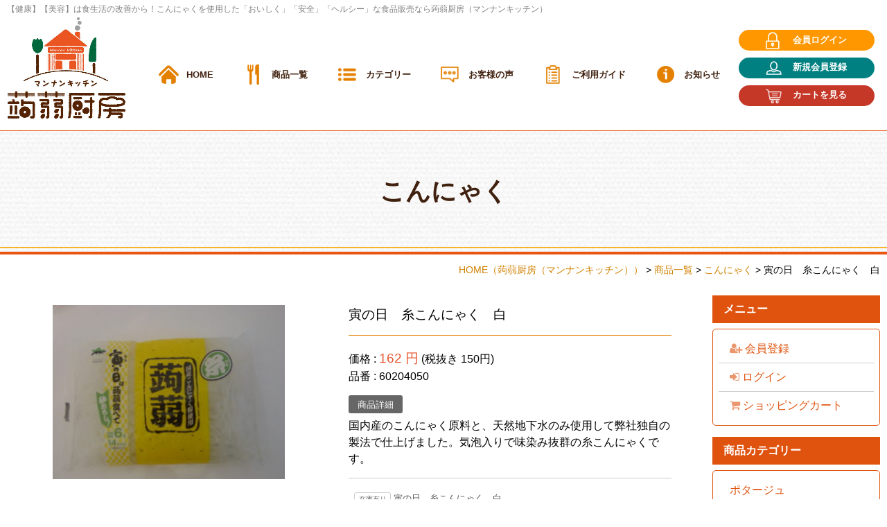

--- FILE ---
content_type: text/html; charset=UTF-8
request_url: https://www.mannan-kitchen.jp/item/2542/
body_size: 13042
content:
<!DOCTYPE html>
<html lang="ja">
<head>
<meta charset="UTF-8">
<meta content="IE=edge" http-equiv="X-UA-Compatible">

<meta name="viewport" content="width=device-width,user-scalable=yes,initial-scale=1,maximum-scale=3" />
<title itemprop="name">寅の日　糸こんにゃく　白｜こんにゃく｜商品一覧｜こんにゃくを使用した健康・美容食品販売</title>

<meta name="description" content="寅の日糸こんにゃく白のページです。国内産のこんにゃく原料と、天然地下水のみ使用して弊社独自の製法で仕上げました。気泡入りで味染み抜群の糸こんにゃくです。">
<meta name="keywords" content="こんにゃく,蒟蒻,マンナン,健康,美容,食品,商品,販売,通販,オンラインショップ">
<!-- skype電話番号自動変換対策 -->
<meta name="SKYPE_TOOLBAR" content="SKYPE_TOOLBAR_PARSER_COMPATIBLE">
<!-- 番号自動変換対策 -->
<meta name="format-detection" content="telephone=no">

<link rel="pingback" href="https://www.mannan-kitchen.jp/wp/xmlrpc.php">
<link rel="alternate" type="application/rss+xml" title="こんにゃくを使用した健康・美容食品販売｜蒟蒻厨房（マンナンキッチン） RSS Feed.92" href="https://www.mannan-kitchen.jp/feed/rss/">
<link rel="alternate" type="application/atom+xml" title="Atom 0.3" href="https://www.mannan-kitchen.jp/feed/atom/">
<!-- Google tag (gtag.js) -->
<script async src="https://www.googletagmanager.com/gtag/js?id=G-TSSRKW3LGQ"></script>
<script>
  window.dataLayer = window.dataLayer || [];
  function gtag(){dataLayer.push(arguments);}
  gtag('js', new Date());

  gtag('config', 'G-TSSRKW3LGQ');
</script>



<link rel='dns-prefetch' href='//ajax.googleapis.com' />
<link rel='dns-prefetch' href='//apis.google.com' />
<link rel='dns-prefetch' href='//netdna.bootstrapcdn.com' />
<link rel='dns-prefetch' href='//s.w.org' />
		<script type="text/javascript">
			window._wpemojiSettings = {"baseUrl":"https:\/\/s.w.org\/images\/core\/emoji\/13.0.1\/72x72\/","ext":".png","svgUrl":"https:\/\/s.w.org\/images\/core\/emoji\/13.0.1\/svg\/","svgExt":".svg","source":{"concatemoji":"https:\/\/www.mannan-kitchen.jp\/wp\/wp-includes\/js\/wp-emoji-release.min.js?ver=5.6"}};
			!function(e,a,t){var r,n,o,i,p=a.createElement("canvas"),s=p.getContext&&p.getContext("2d");function c(e,t){var a=String.fromCharCode;s.clearRect(0,0,p.width,p.height),s.fillText(a.apply(this,e),0,0);var r=p.toDataURL();return s.clearRect(0,0,p.width,p.height),s.fillText(a.apply(this,t),0,0),r===p.toDataURL()}function l(e){if(!s||!s.fillText)return!1;switch(s.textBaseline="top",s.font="600 32px Arial",e){case"flag":return!c([127987,65039,8205,9895,65039],[127987,65039,8203,9895,65039])&&(!c([55356,56826,55356,56819],[55356,56826,8203,55356,56819])&&!c([55356,57332,56128,56423,56128,56418,56128,56421,56128,56430,56128,56423,56128,56447],[55356,57332,8203,56128,56423,8203,56128,56418,8203,56128,56421,8203,56128,56430,8203,56128,56423,8203,56128,56447]));case"emoji":return!c([55357,56424,8205,55356,57212],[55357,56424,8203,55356,57212])}return!1}function d(e){var t=a.createElement("script");t.src=e,t.defer=t.type="text/javascript",a.getElementsByTagName("head")[0].appendChild(t)}for(i=Array("flag","emoji"),t.supports={everything:!0,everythingExceptFlag:!0},o=0;o<i.length;o++)t.supports[i[o]]=l(i[o]),t.supports.everything=t.supports.everything&&t.supports[i[o]],"flag"!==i[o]&&(t.supports.everythingExceptFlag=t.supports.everythingExceptFlag&&t.supports[i[o]]);t.supports.everythingExceptFlag=t.supports.everythingExceptFlag&&!t.supports.flag,t.DOMReady=!1,t.readyCallback=function(){t.DOMReady=!0},t.supports.everything||(n=function(){t.readyCallback()},a.addEventListener?(a.addEventListener("DOMContentLoaded",n,!1),e.addEventListener("load",n,!1)):(e.attachEvent("onload",n),a.attachEvent("onreadystatechange",function(){"complete"===a.readyState&&t.readyCallback()})),(r=t.source||{}).concatemoji?d(r.concatemoji):r.wpemoji&&r.twemoji&&(d(r.twemoji),d(r.wpemoji)))}(window,document,window._wpemojiSettings);
		</script>
		<style type="text/css">
img.wp-smiley,
img.emoji {
	display: inline !important;
	border: none !important;
	box-shadow: none !important;
	height: 1em !important;
	width: 1em !important;
	margin: 0 .07em !important;
	vertical-align: -0.1em !important;
	background: none !important;
	padding: 0 !important;
}
</style>
	<link rel='stylesheet' id='autodeliveryStyleSheets-css'  href='https://www.mannan-kitchen.jp/wp/wp-content/plugins/wcex_auto_delivery/auto_delivery.css?ver=5.6' type='text/css' media='all' />
<link rel='stylesheet' id='wp-block-library-css'  href='https://www.mannan-kitchen.jp/wp/wp-includes/css/dist/block-library/style.min.css?ver=5.6' type='text/css' media='all' />
<link rel='stylesheet' id='wp-pagenavi-css'  href='https://www.mannan-kitchen.jp/wp/wp-content/plugins/wp-pagenavi/pagenavi-css.css?ver=2.70' type='text/css' media='all' />
<link rel='stylesheet' id='style-css'  href='https://www.mannan-kitchen.jp/wp/wp-content/themes/rcnt/style.css' type='text/css' media='all' />
<link rel='stylesheet' id='mediaqueries-css'  href='https://www.mannan-kitchen.jp/wp/wp-content/themes/rcnt/css/style-mediaqueries.css' type='text/css' media='all' />
<link rel='stylesheet' id='fontawesome-css'  href='//netdna.bootstrapcdn.com/font-awesome/4.7.0/css/font-awesome.min.css?ver=4.7.0' type='text/css' media='all' />
<link rel='stylesheet' id='style-welcart-css'  href='https://www.mannan-kitchen.jp/wp/wp-content/themes/rcnt/wc_templates/library/style-welcart.css' type='text/css' media='all' />
<link rel='stylesheet' id='style-form-css'  href='https://www.mannan-kitchen.jp/wp/wp-content/themes/rcnt/wc_templates/library/form-foundation.css' type='text/css' media='all' />
<link rel='stylesheet' id='mediaqueries-welcart-css'  href='https://www.mannan-kitchen.jp/wp/wp-content/themes/rcnt/wc_templates/library/style-welcart-mediaqueries.css' type='text/css' media='all' />
<link rel='stylesheet' id='fancybox-css'  href='https://www.mannan-kitchen.jp/wp/wp-content/plugins/easy-fancybox/fancybox/jquery.fancybox.1.3.21.min.css' type='text/css' media='screen' />
<link rel='stylesheet' id='usces_default_css-css'  href='https://www.mannan-kitchen.jp/wp/wp-content/plugins/usc-e-shop/css/usces_default.css?ver=2.11.3.2409171' type='text/css' media='all' />
<link rel='stylesheet' id='dashicons-css'  href='https://www.mannan-kitchen.jp/wp/wp-includes/css/dashicons.min.css?ver=5.6' type='text/css' media='all' />
<link rel='stylesheet' id='usces_cart_css-css'  href='https://www.mannan-kitchen.jp/wp/wp-content/plugins/usc-e-shop/css/usces_cart.css?ver=2.11.3.2409171' type='text/css' media='all' />
<link rel="https://api.w.org/" href="https://www.mannan-kitchen.jp/wp-json/" /><link rel="alternate" type="application/json" href="https://www.mannan-kitchen.jp/wp-json/wp/v2/posts/2542" /><link rel="EditURI" type="application/rsd+xml" title="RSD" href="https://www.mannan-kitchen.jp/wp/xmlrpc.php?rsd" />
<link rel="wlwmanifest" type="application/wlwmanifest+xml" href="https://www.mannan-kitchen.jp/wp/wp-includes/wlwmanifest.xml" /> 
<meta name="generator" content="WordPress 5.6" />
<link rel="canonical" href="https://www.mannan-kitchen.jp/item/2542/" />
<link rel='shortlink' href='https://www.mannan-kitchen.jp/?p=2542' />
<link rel="alternate" type="application/json+oembed" href="https://www.mannan-kitchen.jp/wp-json/oembed/1.0/embed?url=https%3A%2F%2Fwww.mannan-kitchen.jp%2Fitem%2F2542%2F" />
<link rel="alternate" type="text/xml+oembed" href="https://www.mannan-kitchen.jp/wp-json/oembed/1.0/embed?url=https%3A%2F%2Fwww.mannan-kitchen.jp%2Fitem%2F2542%2F&#038;format=xml" />

<meta property="og:title" content="寅の日　糸こんにゃく　白">
<meta property="og:type" content="product">
<meta property="og:description" content="寅の日　糸こんにゃく　白">
<meta property="og:url" content="https://www.mannan-kitchen.jp/item/2542/">
<meta property="og:image" content="https://www.mannan-kitchen.jp/wp/wp-content/uploads/2018/08/c28591c71722422d6686b699562dbe1c-150x150.jpg">
<meta property="og:site_name" content="こんにゃくを使用した健康・美容食品販売｜蒟蒻厨房（マンナンキッチン）"><link rel="icon" href="https://www.mannan-kitchen.jp/wp/wp-content/uploads/2018/08/cropped-favicon-32x32.png" sizes="32x32" />
<link rel="icon" href="https://www.mannan-kitchen.jp/wp/wp-content/uploads/2018/08/cropped-favicon-192x192.png" sizes="192x192" />
<link rel="apple-touch-icon" href="https://www.mannan-kitchen.jp/wp/wp-content/uploads/2018/08/cropped-favicon-180x180.png" />
<meta name="msapplication-TileImage" content="https://www.mannan-kitchen.jp/wp/wp-content/uploads/2018/08/cropped-favicon-270x270.png" />


<!-- OGP設定 -->
<meta property="og:title" content="寅の日　糸こんにゃく　白" />
<meta property="og:image" content="https://www.mannan-kitchen.jp/wp/wp-content/uploads/2018/08/c28591c71722422d6686b699562dbe1c.jpg" />
<meta property="og:description" content="国内産のこんにゃく原料と、天然地下水のみ使用して弊社独自の製法で仕上げました。気泡入りで味染み抜群の糸こんにゃくです。" />
<meta property="fb:app_id" content="290071644680558" />
<meta property="og:type" content="article">
<meta property="og:url" content="https://www.mannan-kitchen.jp/item/2542/" />
<meta property="og:site_name" content="寅の日　糸こんにゃく　白｜こんにゃく｜商品一覧｜こんにゃくを使用した健康・美容食品販売" />
<script type="application/ld+json">
{
	"@context":"https://schema.org",
	"@type":"Organization",
	"logo" : "https://www.mannan-kitchen.jp/wp/wp-content/uploads/2018/08/logo.jpg",
	"name" : "寿マナック株式会社",
	"description" : "寅の日糸こんにゃく白のページです。国内産のこんにゃく原料と、天然地下水のみ使用して弊社独自の製法で仕上げました。気泡入りで味染み抜群の糸こんにゃくです。",
	"founder" : "代表取締役　原田 雅司",
	"foundingDate" : "昭和58年",
	"address" : "〒738-0512 広島県広島市佐伯区湯来町白砂向山20-10",
	"telephone" : "0829-86-1213",
	"faxNumber" : "0829-86-0147",
	"email" : "info@mannan-kitchen.jp",
	"url" : "https://www.mannan-kitchen.jp"

}
</script>

</head>
<body id="top" class="post-template-default single single-post postid-2542 single-format-standard wp-custom-logo">

<div id="fb-root"></div>
<script async defer crossorigin="anonymous" src="https://connect.facebook.net/ja_JP/sdk.js#xfbml=1&version=v10.0" nonce="cdRu9njC"></script>
<header class="hdr" role="banner">

	
		<div class="tab_und hdr_slidemenu">
            <div class="hdr_slidemenu_logo u-flex u-flex-jcsb u-flex-aic">
                <div class="hdr_logoImg">
                    <a onclick="ga('send', 'event', 'ホームへ戻る', 'クリック', 'SP/TBヘッダーロゴ社名リンクエリア', 1, {'nonInteraction': 1});" href="https://www.mannan-kitchen.jp/" class="custom-logo-link" rel="home"><img width="535" height="458" src="https://www.mannan-kitchen.jp/wp/wp-content/uploads/2018/08/logo.jpg" class="custom-logo" alt="こんにゃくを使用した健康・美容食品販売｜蒟蒻厨房（マンナンキッチン）" srcset="https://www.mannan-kitchen.jp/wp/wp-content/uploads/2018/08/logo.jpg 535w, https://www.mannan-kitchen.jp/wp/wp-content/uploads/2018/08/logo-300x257.jpg 300w" sizes="(max-width: 535px) 100vw, 535px" /></a>                </div>
                <div class="center">
                    <span class="menu_bar close">
                        <i class="fa fa-2x fa-times"></i>
                        <p class="menuTitle">閉じる</p>
                    </span>
                </div>
            </div>

            <div class="hdr_slidemenu_top_btn">
                <ul class="hdr_info_btn u-flex u-flex-fww u-flex-jcsb">
                    <li class="cart large_btn"><a href="https://www.mannan-kitchen.jp/usces-cart">カートを見る</a></li>
						                    <li class="login small_btn"><a href="https://www.mannan-kitchen.jp/usces-member">会員ログイン</a></li>
	                    <li class="registration small_btn"><a href="https://www.mannan-kitchen.jp/usces-member/?page=newmember">新規会員登録</a></li>
					                    <li class="item"><a href="https://www.mannan-kitchen.jp/item"><strong class="fw-inherit">商品</strong>一覧</a></li>
                    <li class="category"><a href="https://www.mannan-kitchen.jp/?anchor-id=section_category_scroll">カテゴリー</a></li>
                    <li class="guide"><a href="https://www.mannan-kitchen.jp/guide/">ご利用ガイド</a></li>
                </ul>
            </div>

            <div class="hdr_slidemenu_about_wrap bold">
                <p class="hdr_slidemenu_about_title">マンナンキッチンについて</p>
                <ul class="hdr_slidemenu_about_btn u-flex u-flex-fww u-flex-jcsb">
                    <li class="about large_btn"><a href="https://www.mannan-kitchen.jp/about/">マンナンキッチン<br>とは？</a></li>
                    <li class="secret large_btn"><a href="https://www.mannan-kitchen.jp/secret/">マンナンベーグル<br>のひみつ</a></li>
                    <li class="news"><a href="https://www.mannan-kitchen.jp/news/">お知らせ</a></li>
                    <li class="voice"><a href="https://www.mannan-kitchen.jp/voice/">お客様の声</a></li>
                    <li class="magazine"><a href="https://www.mannan-kitchen.jp/mail-magazine/">メルマガ</a></li>
                </ul>
            </div>

            <ul class="hdr_slidemenu_nav">
                <li><a href="https://www.mannan-kitchen.jp/company/">会社案内</a></li>
                <li><a href="https://www.mannan-kitchen.jp/mikata-gohan/">食べたいときに、いつでもミカタゴハン</a></li>
                <li><a href="https://www.mannan-kitchen.jp/election-result/">第1回マンナンベーグル総選挙</a></li>
                <li><a href="https://www.mannan-kitchen.jp/law/">特定商取引法に関する記述</a></li>
                <li><a href="https://www.mannan-kitchen.jp/contact/" onclick="ga('send', 'event', 'お問い合わせフォーム', 'クリック', 'ハンバーガーリンクボタン', 1, {'nonInteraction': 1});">お問い合わせ</a></li>
                <li><a href="https://www.mannan-kitchen.jp/privacy/">プライバシーポリシー</a></li>
                <li><a href="https://www.mannan-kitchen.jp/_sitemap/">サイトマップ</a></li>
            </ul>
        </div><!-- /.hdr_slidemenu -->

	<!-- h1差し替え-->
	<h1>
		<a href="https://www.mannan-kitchen.jp" class="lnk_color_inherit pc">【健康】【美容】は食生活の改善から！こんにゃくを使用した「おいしく」「安全」「ヘルシー」な食品販売なら蒟蒻厨房（マンナンキッチン）</a>
		<a href="https://www.mannan-kitchen.jp" class="lnk_color_inherit tab_und_ib">こんにゃくを使用した健康・美容食品販売</a>
	</h1>

	 <div class="hdr_logo-nav_wrap">

        <!-- ロゴ & メニューボタン -->
        <div class="headerLogo u-flex u-flex-jcsb u-flex-aic">
            <div class="hdr_logoImg">
                <a onclick="ga('send', 'event', 'ホームへ戻る', 'クリック', 'PCヘッダーリンクロゴ社名エリア', 1, {'nonInteraction': 1});" href="https://www.mannan-kitchen.jp/" class="custom-logo-link" rel="home"><img width="535" height="458" src="https://www.mannan-kitchen.jp/wp/wp-content/uploads/2018/08/logo.jpg" class="custom-logo" alt="こんにゃくを使用した健康・美容食品販売｜蒟蒻厨房（マンナンキッチン）" srcset="https://www.mannan-kitchen.jp/wp/wp-content/uploads/2018/08/logo.jpg 535w, https://www.mannan-kitchen.jp/wp/wp-content/uploads/2018/08/logo-300x257.jpg 300w" sizes="(max-width: 535px) 100vw, 535px" /></a>            </div>
            <div class="center tab_und">
                <span class="menu_bar">
                    <i class="fa fa-2x fa-bars"></i>
                    <p class="menuTitle">メニュー</p>
                </span>
            </div>
        </div>

        <!-- ナビ -->
        <nav class="hdrNav pc" role="navigation">
            <ul class="global_nav hdrNav_under">
                                <li><a href="https://www.mannan-kitchen.jp" class="global_nav_home">HOME</a></li>
                                <li class="item"><a href="https://www.mannan-kitchen.jp/item">商品一覧</a></li>
                                <li><a href="https://www.mannan-kitchen.jp/#section_category_scroll" class="global_nav_category global_nav_category_under">カテゴリー</a></li>
                                <li><a href="https://www.mannan-kitchen.jp/voice/">お客様の声</a></li>
                <li><a href="https://www.mannan-kitchen.jp/guide/">ご利用ガイド</a></li>
                <li><a href="https://www.mannan-kitchen.jp/news/">お知らせ</a></li>
            </ul>
            <ul class="shop_nav">
					                <li class="shop_nav_login"><a href="https://www.mannan-kitchen.jp/usces-member">会員ログイン</a></li>
	                <li class="shop_nav_registration"><a href="https://www.mannan-kitchen.jp/usces-member/?page=newmember">新規会員登録</a></li>
				                <li class="shop_nav_cart"><a href="https://www.mannan-kitchen.jp/usces-cart">カートを見る</a></li>
            </ul>
        </nav>
	</div>

	<div class="hdr_bottom_btn tab_und">
        <ul class="hdr_info_btn u-flex u-flex-jcsb">
				            <li class="login"><a href="https://www.mannan-kitchen.jp/usces-member">会員ログイン</a></li>
	            <li class="registration"><a href="https://www.mannan-kitchen.jp/usces-member/?page=newmember">新規会員登録</a></li>
			            <li class="cart"><a href="https://www.mannan-kitchen.jp/usces-cart">カートを見る</a></li>
            <li class="contact"><a href="https://www.mannan-kitchen.jp/contact/" onclick="ga('send', 'event', 'お問い合わせフォーム', 'クリック', 'SP/TB上部リンクボタン', 1, {'nonInteraction': 1});">お問い合わせ</a></li>
        </ul>
    </div>

<!--	<a href="tel:" ></a>-->

	<!-- ナビゲーション -->
	
</header>


<!--　▼　お問い合わせ TEL　-->
<!--
<div class="tab_und">
    <ul class="contact_area u-flex clearfix ls-none">
        <li class="center contact_area_tel">
            <a href="tel:" >電話する<br>0000-00-0000</a></li>
        <li class="center contact_area_web">
            <a href="" >お問い合わせ<br>フォーム</a></li>
    </ul>
</div>
-->

<div class="cnt">

<main class="mct mct-item" role="main">

	

<header class="pageHeader">
	<div class="widthBase">
		<h2 class="entry-title">
			こんにゃく					</h2>
	</div>
</header>

	<div class="widthBase">	<div class="breadcrumb" itemprop="breadcrumb">
		<!-- Breadcrumb NavXT 6.1.0 -->
<span property="itemListElement" typeof="ListItem"><a property="item" typeof="WebPage" title="HOME（蒟蒻厨房（マンナンキッチン））" href="https://www.mannan-kitchen.jp" class="home"><span property="name">HOME<span class="pc">（蒟蒻厨房（マンナンキッチン））</span></span></a><meta property="position" content="1"></span> &gt; <span property="itemListElement" typeof="ListItem"><a property="item" typeof="WebPage" title="商品一覧のカテゴリーアーカイブへ移動" href="https://www.mannan-kitchen.jp/item/" class="taxonomy category"><span property="name">商品一覧</span></a><meta property="position" content="2"></span> &gt; <span property="itemListElement" typeof="ListItem"><a property="item" typeof="WebPage" title="こんにゃくのカテゴリーアーカイブへ移動" href="https://www.mannan-kitchen.jp/item/konnyaku/" class="taxonomy category"><span property="name">こんにゃく</span></a><meta property="position" content="3"></span> &gt; <span property="itemListElement" typeof="ListItem"><span property="name">寅の日　糸こんにゃく　白</span><meta property="position" content="4"></span>	</div>
	
	<div class="both"></div></div>

	
<div class="widthBase">

<aside class="sdr sdr-os">
	<div>
		<h3>メニュー</h3>

		<ul class="sdr-os-menu">

		
			<li><a href="https://www.mannan-kitchen.jp/usces-member/?page=newmember" class="op">
				<i class="fa fa-user-plus" aria-hidden="true"></i> 会員登録</a></li>

			<li><a href="https://www.mannan-kitchen.jp/usces-member" class="op">
				<i class="fa fa-sign-in" aria-hidden="true"></i> ログイン</a></li>

		
			<li><a href="https://www.mannan-kitchen.jp/usces-cart" class="op">
				<i class="fa fa-shopping-cart" aria-hidden="true"></i> ショッピングカート</a></li>

		</ul>

	</div>
			<div><h3>商品カテゴリー</h3>
		<ul class="ucart_widget_body">
			<li class="cat-item cat-item-31"><a href="https://www.mannan-kitchen.jp/item/potage/">ポタージュ</a>
</li>
	<li class="cat-item cat-item-22"><a href="https://www.mannan-kitchen.jp/item/konnyaku-bagel/">蒟蒻ベーグル</a>
</li>
	<li class="cat-item cat-item-23"><a href="https://www.mannan-kitchen.jp/item/konnyaku-bread/">蒟蒻食パン</a>
</li>
	<li class="cat-item cat-item-24"><a href="https://www.mannan-kitchen.jp/item/konnyaku-rice/">米、時々こんにゃく</a>
</li>
	<li class="cat-item cat-item-25"><a href="https://www.mannan-kitchen.jp/item/konnyaku-noodles/">こんにゃく麺</a>
</li>
	<li class="cat-item cat-item-26"><a href="https://www.mannan-kitchen.jp/item/konnyaku/">こんにゃく</a>
</li>
	<li class="cat-item cat-item-27"><a href="https://www.mannan-kitchen.jp/item/salad-konnyaku/">サラダ用こんにゃく</a>
</li>
	<li class="cat-item cat-item-28"><a href="https://www.mannan-kitchen.jp/item/dessert-konnyaku/">デザート用こんにゃく</a>
</li>
	<li class="cat-item cat-item-29"><a href="https://www.mannan-kitchen.jp/item/other/">その他</a>
</li>
		</ul>

		</div>	</aside>

<div id="post-2542" class="main-os grid_container clearfix mt30">

	<div class="grid_6 col_tab_all_reset">

		<div class="grid_container clearfix">

			<div class="item-read-image center mb30">

								<a href="https://www.mannan-kitchen.jp/wp/wp-content/uploads/2018/08/c28591c71722422d6686b699562dbe1c.jpg" >
				
					<img width="335" height="251" src="https://www.mannan-kitchen.jp/wp/wp-content/uploads/2018/08/c28591c71722422d6686b699562dbe1c.jpg" class="attachment-335x335 size-335x335" alt="60204050" loading="lazy" srcset="https://www.mannan-kitchen.jp/wp/wp-content/uploads/2018/08/c28591c71722422d6686b699562dbe1c.jpg 640w, https://www.mannan-kitchen.jp/wp/wp-content/uploads/2018/08/c28591c71722422d6686b699562dbe1c-350x263.jpg 350w" sizes="(max-width: 335px) 100vw, 335px" />
								</a>
				
			</div>

			<div class="item-sub-image center mb15">

				
			</div>

		</div>

	</div>

	<div class="grid_6 col_tab_all_reset item-detail-box">

		<h2 class="item-name">寅の日　糸こんにゃく　白</h2>

		<ul class="item-standard-info mb15">
			<li class="item-price ls-none">
				<dl>
					<dt>価格</dt>
					<dd><span class="item-price">
						162						円</span>
						<span class="item-tax">(税抜き 150円)</span>
					</dd>
				</dl>
			</li>
			<li class="item-code ls-none">
				<dl>
					<dt>品番</dt>
					<dd>60204050</dd>
				</dl>
			</li>
		</ul>

		<div class="item-comment mb15">

			<p class="item-comment-title">商品詳細</p>

			<div class="item-contents">
					<p>国内産のこんにゃく原料と、天然地下水のみ使用して弊社独自の製法で仕上げました。気泡入りで味染み抜群の糸こんにゃくです。</p>			</div>

		</div>


		<div class="item-cart-form mb15">

			
			<form action="https://www.mannan-kitchen.jp/usces-cart/" method="post">

				
				<div class="item-sku">

					
					<div class="item-sku-name">
						<sapn class="zaikostatus d-ib">
							在庫有り</sapn>
						寅の日　糸こんにゃく　白</div>

					
					<div class="item-sku-field clearfix">

						
							<div class="field_price grid_5 col_sp_reset col2_sp">
								162円
								<span class="item-tax">(税抜き 150円)</span>
							</div>

						
						
															<div class="c-box grid_7 col_sp_all_reset clearfix">

									<span class="quantity grid_4">
										<input name="quant[2542][60204050]" type="text" id="quant[2542][60204050]" class="skuquantity" value="1" onKeyDown="if (event.keyCode == 13) {return false;}" />個</span>

									<span class="cart-button grid_8"><i class="fa fa-shopping-cart" aria-hidden="true"></i>
										<input name="zaikonum[2542][60204050]" type="hidden" id="zaikonum[2542][60204050]" value="" />
<input name="zaiko[2542][60204050]" type="hidden" id="zaiko[2542][60204050]" value="0" />
<input name="gptekiyo[2542][60204050]" type="hidden" id="gptekiyo[2542][60204050]" value="0" />
<input name="skuPrice[2542][60204050]" type="hidden" id="skuPrice[2542][60204050]" value="162" />
<input name="inCart[2542][60204050]" type="submit" id="inCart[2542][60204050]" class="skubutton" value="カートへ入れる" onclick="return uscesCart.intoCart( '2542','60204050' )" /><input name="usces_referer" type="hidden" value="/item/2542/" />
</span>

								</div>
							
						
					</div>

					<div class="error_message">
							</div>

				</div>

				
				
			</form>

			
		</div>


	</div>

</div>

<div class="both"></div>

</div>



	<div class="widthBase">
		
			
<div class="single_cat_link mb30">
			<a href="https://www.mannan-kitchen.jp/item//" class="lnk_no_txt_dec">商品一覧ページへ</a>
	</div>

<ul class="single_post_link clearfix mb30">
	<li class="grid_6 single_post_link_prev"><a href="https://www.mannan-kitchen.jp/item/2538/" rel="prev"><span class="prev_message">前の記事へ</span><br><span class="prev_post_title tab_over">寅の日　板こんにゃく</span></a></li>	<li class="grid_6 single_post_link_next fr"><a href="https://www.mannan-kitchen.jp/item/130g/" rel="next"><span class="next_message">次の記事へ</span><br><span class="next_post_title tab_over">ミニ生芋 板こんにゃく 130g</span></a></li></ul>

			</div>

					<div class="section_conversion">
                <div class="widthBase">
                    <p class="conversion_title fc-brown bold center">マンナンキッチンの<strong class="fw-inherit">商品</strong>に関するお問い合わせは<br class="sp">お気軽にどうぞ！</p>
                                        <div class="conversion_btn u-flex u-flex-jcsb">
                        <div class="conversion_mail">
                            <a href="https://www.mannan-kitchen.jp/contact/" class="u-flex" onclick="ga('send', 'event', 'お問い合わせフォーム', 'クリック', 'コンバージョンリンクボタン', 1, {'nonInteraction': 1});">
                                <span class="conversion_mail_img"><img src="https://www.mannan-kitchen.jp/wp/wp-content/themes/rcnt/images/mct_conversion_mail_img.jpg" alt=""></span>
                                <span class="conversion_mail_text bold">
                                    <span class="convertion_mail_text_top fc-white">24時間受付中！</span>
                                    <span class="convertion_mail_text_middle fc-brown">MAIL FORM</span>
                                    <span class="convertion_mail_text_bottom fc-brown">メールフォームからのお問い合わせ</span>
                                </span>
                            </a>
                        </div>
                        <div class="conversion_tel bg_sand-gray">
                            <a href="tel:0120833217" >
								<div class="conversion_tel_contents u-flex u-flex-jcc u-flex-aic u-flex-fww u-flex-acc">
	                                <span class="conversion_tel_top bold fc-brown">お問い合わせはお電話でも受け付けおります</span>
	                                <span class="conversion_tel_middle bold"><img src="https://www.mannan-kitchen.jp/wp/wp-content/themes/rcnt/images/mct_freedial.png" alt="フリーダイアル">0120-83-3217</span>
	                                <span class="conversion_tel_bottom">受付時間 9:00～17:00　※平日対応</span>
								</div>
                            </a>
                        </div>
                    </div>
                                        <!-- ▼ sns -->
                    <div class="center">
                        <span class="bold snsText tab_set">このサイトを広める</span>
                        <ul class="pc snsBlock">
    <!-- Facebook -->
    <li class="facebook" style="vertical-align: middle; height: 20px">
        <div class="fb-like" data-href="https://www.mannan-kitchen.jp/item/2542/" data-width="" data-layout="button_count" data-action="like" data-size="small" data-share="true"></div>
    </li>

    <!-- Twitter -->
    <li class="twitter" style="vertical-align: middle; height: 20px">
        <a href="https://twitter.com/share?ref_src=twsrc%5Etfw" class="twitter-share-button" data-lang="ja" data-show-count="false">Tweet</a>
        <script async src="https://platform.twitter.com/widgets.js" charset="utf-8"></script>
    </li>

    <!-- はてブ -->
    <li class="hatena" style="vertical-align: middle; height: 20px">
        <a href="https://b.hatena.ne.jp/entry/" class="hatena-bookmark-button" data-hatena-bookmark-layout="basic-label" data-hatena-bookmark-lang="ja" title="このエントリーをはてなブックマークに追加"><img src="https://b.st-hatena.com/images/v4/public/entry-button/button-only@2x.png" alt="このエントリーをはてなブックマークに追加" width="20" height="20" style="border: none;" /></a><script type="text/javascript" src="https://b.st-hatena.com/js/bookmark_button.js" charset="utf-8" async="async"></script>
    </li>

    <!-- LINE -->
    <li class="line" style="vertical-align: middle; height: 20px">
        <div class="line-it-button" data-lang="ja" data-type="share-a" data-ver="3" data-url="https://www.mannan-kitchen.jp/item/2542/" data-color="default" data-size="small" data-count="false" style="display: none;"></div>
        <script src="https://www.line-website.com/social-plugins/js/thirdparty/loader.min.js" async="async" defer="defer"></script>
    </li>

    <!-- RSS -->
    <li class="rss" title="当ウェブサイトではRSS配信を行っています。" class="sns_rss" style="vertical-align: middle; height: 20px"><i class="fa fa-lg fa-rss-square" onclick="ga('send', 'event', 'RSS', 'クリック', 'リンクボタン', 1, {'nonInteraction': 1});"></i></li>
</ul>
<div class="both05"></div>
                    </div>

                    <div class="tab_und">
                        <div class="medium-12 columns">
                        <div class="sns">
    <ul class="clearfix small-block-grid-3 large-block-grid-6">

        <!-- Twitter -->
        <li class="twitter">
            <a href="//twitter.com/intent/tweet?url=https://www.mannan-kitchen.jp/item/2542/&text=__str_title&tw_p=tweetbutton" target="_blank" id="twitterLink"><i class="fa fa-twitter"></i>&nbsp;Twitter&nbsp;</a>
        </li>
        
        <!-- Facebook -->
        <li class="facebook">
            <a href="//www.facebook.com/sharer.php?src=bm&u=https://www.mannan-kitchen.jp/item/2542/" onclick="javascript:window.open(this.href, '', 'menubar=no,toolbar=no,resizable=yes,scrollbars=yes,height=300,width=600');return false;"><i class="fa fa-facebook"></i>&nbsp;Facebook&nbsp;</a>
        </li>
        
        <!-- はてブ -->
        <li class="hatebu">
            <a href="//b.hatena.ne.jp/add?mode=confirm&url=https://www.mannan-kitchen.jp/item/2542/" onclick="javascript:window.open(this.href, '', 'menubar=no,toolbar=no,resizable=yes,scrollbars=yes,height=400,width=510');return false;" ><i class="fa fa-hatena"></i>&nbsp;はてブ&nbsp;</a>
        </li>
        
        <!--LINE-->
        <li class="line">
            <a href="//line.me/R/msg/text/?https://www.mannan-kitchen.jp/item/2542/" target="_blank">LINE</a>
        </li>
    </ul>
</div>
<script>
    (function(){
        'use strict';

        // titleタグの文字列を、twitterボタンのリンクに入れる
        window.addEventListener('load', function(){
            let title = document.title;
            let twitterLink = document.getElementById('twitterLink');
            if( twitterLink ){
                let hrefStr = twitterLink.href.replace('__str_title', title);
                twitterLink.href = hrefStr;
            }
        });
    })();
</script>                        </div>
                    </div>
                    <!-- ▲ sns -->
                                        <form method="get" action="https://www.mannan-kitchen.jp" class="searchBlock" role="search">
			            <input type="text" placeholder="サイト内検索" name="s" id="sInput">
			            <input type="submit" onClick="void(this.form.submit());return false" id="sSubmit" class="submit" value="検索" onclick="ga('send', 'event', 'サイト内検索', 'クリック', 'リンクボタン', 1, {'nonInteraction': 1});" />

			            <!-- サイト内検索 虫眼鏡マークでない場合は削除　削除する場合はcssの対象箇所も削除！ -->
			            <label class="fr l_submit" for="sSubmit"><i class="fa fa-search fa-2x"></i></label>
			            <!-- サイト内検索 虫眼鏡マークでない場合は削除 -->
			        </form>
                                    </div>
            </div>
	<!--/#mct-->
</main>

</div>
<footer class="ftr" role="contentinfo">
    <div class="widthBase">
        <div class="ftr_top u-flex u-flex-aic u-flex-jcc">
            <div class="ftr_top_logo">
                <a onclick="ga('send', 'event', 'ホームへ戻る', 'クリック', 'PCフッターリンクロゴ社名エリア', 1, {'nonInteraction': 1});" href="https://www.mannan-kitchen.jp/" class="custom-logo-link" rel="home"><img width="535" height="458" src="https://www.mannan-kitchen.jp/wp/wp-content/uploads/2018/08/logo.jpg" class="custom-logo" alt="こんにゃくを使用した健康・美容食品販売｜蒟蒻厨房（マンナンキッチン）" srcset="https://www.mannan-kitchen.jp/wp/wp-content/uploads/2018/08/logo.jpg 535w, https://www.mannan-kitchen.jp/wp/wp-content/uploads/2018/08/logo-300x257.jpg 300w" sizes="(max-width: 535px) 100vw, 535px" /></a>            </div>
            <div class="ftr_top_info fc-brown">
                <p class="ftr_add"><span class="large_text bold">マンナンキッチン</span><br>〒738-0512 広島県広島市佐伯区湯来町白砂向山20-10　
                <br class="w1580_und">TEL：<a href="tel:0829861213" class="lnk_color_inherit" >0829-86-1213</a> /
                FAX：0829-86-0147<span class="tab_over"> / </span>
                <br class="w1100_und">MAIL：<a href="mailto:info@mannan-kitchen.jp" class="fc-lnk-blue" onclick="ga('send', 'event', 'メール', 'クリック', 'フッターリンクテキスト', 1, {'nonInteraction': 1});">info@mannan-kitchen.jp</a></p>
                <ul class="ftr_nav u-flex u-flex-fww">
                    <li><a href="https://www.mannan-kitchen.jp/company/">会社案内</a></li>
                    <li><a href="https://www.mannan-kitchen.jp/news/">お知らせ</a></li>
                    <li><a href="https://www.mannan-kitchen.jp/contact/" onclick="ga('send', 'event', 'お問い合わせフォーム', 'クリック', 'フッターリンクテキスト', 1, {'nonInteraction': 1});">お問い合わせ</a></li>
                    <li><a href="https://www.mannan-kitchen.jp/privacy/">プライバシーポリシー</a></li>
                    <li><a href="https://www.mannan-kitchen.jp/_sitemap/">サイトマップ</a></li>
                </ul>
				<div class="mt15" title="このマークは、SSL/TLSで通信を保護している証です。">
					<script src="//smarticon.geotrust.com/si.js"></script>
				</div>
            </div>
        </div>
    </div>

	<div class="ftr_bottom">
        <div class="ftr_bottom_wrap u-flex u-flex-aic">
            <dl class="ftr_nav_wrap fc-brown">
                <dt>蒟蒻厨房（マンナンキッチン）について</dt>
                <dd>
                    <ul class="ftr_nav">
                        <li><a href="https://www.mannan-kitchen.jp/about/">蒟蒻厨房（マンナンキッチン）とは</a></li>
                        <li><a href="https://www.mannan-kitchen.jp/secret/">蒟蒻ベーグルのひみつ</a></li>
                        <li><a href="https://www.mannan-kitchen.jp/mikata-gohan/">食べたいときに、いつでもミカタゴハン</a></li>
                        <li><a href="https://www.mannan-kitchen.jp/election-result/">第一回蒟蒻ベーグル総選挙　結果発表</a></li>
                        <li><a href="https://www.mannan-kitchen.jp/voice/">お客様の声</a></li>
                        <li><a href="https://www.mannan-kitchen.jp/mail-magazine/">お知らせ情報（メルマガ）について</a></li>
                    </ul>
                </dd>
                <dt>オンラインショップについて</dt>
                <dd>
                    <ul class="ftr_nav">
                        <li><a href="https://www.mannan-kitchen.jp/item"><strong class="fw-inherit">商品</strong>一覧</a></li>
                        <li><a href="https://www.mannan-kitchen.jp/guide/">ご利用ガイド</a></li>
                        <li><a href="https://www.mannan-kitchen.jp/law/">特定商取引法に関する記述</a></li>
							                        <li><a href="https://www.mannan-kitchen.jp/usces-member">新規会員登録</a></li>
	                        <li><a href="https://www.mannan-kitchen.jp/usces-member/?page=newmember">会員ログイン</a></li>
						                    </ul>
                </dd>
            </dl>
            <div class="ftr_bottom_btn u-flex">
                <a href="https://www.mannan-kitchen.jp/election-result/"><img src="https://www.mannan-kitchen.jp/wp/wp-content/themes/rcnt/images/ftr_btn01.jpg" alt="第1回蒟蒻ベーグル総選挙、結果発表"></a>
                <a href="https://www.kmanac.com/" target="_blank"><img src="https://www.mannan-kitchen.jp/wp/wp-content/themes/rcnt/images/ftr_btn02.jpg" alt="寿マナック株式会社コーポレートサイトはこちら"></a>
            </div>
        </div>

	    <div class="pc_view_button tab_und mt10"><a href="https://www.mannan-kitchen.jp/item/2542/?pcview=on" rel="nofollow" onclick="ga('send', 'event', 'PCサイト表示', 'クリック', 'フッターリンクテキスト', 1, {'nonInteraction': 1});">PCサイトを表示</a></div>
        <p class="copy"><small>&copy; <span itemref="copyrightYear">2018</span> <a href="https://www.mannan-kitchen.jp/" itemref="copyrightHolder" class="lnk_color_inherit">こんにゃくを使用した健康・美容食品販売なら蒟蒻厨房（マンナンキッチン）</a>
                </small></p>
    </div>

    <!-- サイトシール -->
    <div class="ftr-siteseal mb30">
        <!-- DigiCert Seal HTML -->
        <!-- Place HTML on your site where the seal should appear -->
        <div id="DigiCertClickID_MIWplFF8"></div>

        <!-- DigiCert Seal Code -->
        <!-- Place with DigiCert Seal HTML or with other scripts -->
        <script type="text/javascript">
        var __dcid = __dcid || [];__dcid.push(["DigiCertClickID_MIWplFF8", "16", "m", "black", "MIWplFF8"]);(function(){var cid=document.createElement("script");cid.async=true;cid.src="//seal.digicert.com/seals/cascade/seal.min.js";var s = document.getElementsByTagName("script");var ls = s[(s.length - 1)];ls.parentNode.insertBefore(cid, ls.nextSibling);}());
        </script>
    </div>

</footer>

<!--<p class="pagetop"><img src="https://www.mannan-kitchen.jp/wp/wp-content/themes/rcnt/images/pagetop.png" class="pc"><span class="tab_und pagetop_tab"><i class="fa fa-angle-up" aria-hidden="true"></i></span></p>-->
<p class="pagetop" onclick="ga('send', 'event', 'ページトップ', 'クリック', 'PCリンクボタン', 1, {'nonInteraction': 1});"><img src="https://www.mannan-kitchen.jp/wp/wp-content/themes/rcnt/images/pagetop.png"></p>

	<script type='text/javascript'>
		uscesL10n = {
			
			'ajaxurl': "https://www.mannan-kitchen.jp/wp/wp-admin/admin-ajax.php",
			'loaderurl': "https://www.mannan-kitchen.jp/wp/wp-content/plugins/usc-e-shop/images/loading.gif",
			'post_id': "2542",
			'cart_number': "2195",
			'is_cart_row': false,
			'opt_esse': new Array(  ),
			'opt_means': new Array(  ),
			'mes_opts': new Array(  ),
			'key_opts': new Array(  ),
			'previous_url': "https://www.mannan-kitchen.jp",
			'itemRestriction': "",
			'itemOrderAcceptable': "0",
			'uscespage': "",
			'uscesid': "MDhjMzFjNjEyOWUzMjQ0NWU3ODI0MTJhNDJlN2Q0MGIzMzA4NjhmOTAyMjcyNTYwX2FjdGluZ18wX0E%3D",
			'wc_nonce': "f436cd053f"
		}
	</script>
	<script type='text/javascript' src='https://www.mannan-kitchen.jp/wp/wp-content/plugins/usc-e-shop/js/usces_cart.js'></script>
	<script type='text/javascript'>
	(function($) {
	uscesCart = {
		intoCart : function (post_id, sku) {
			var zaikonum = $("[id='zaikonum["+post_id+"]["+sku+"]']").val();
			var zaiko = $("[id='zaiko["+post_id+"]["+sku+"]']").val();
			if( ( uscesL10n.itemOrderAcceptable != '1' && zaiko != '0' && zaiko != '1' ) || ( uscesL10n.itemOrderAcceptable != '1' && parseInt(zaikonum) == 0 ) ){
				alert('只今在庫切れです。');
				return false;
			}

			var mes = '';
			if( $("[id='quant["+post_id+"]["+sku+"]']").length ){
				var quant = $("[id='quant["+post_id+"]["+sku+"]']").val();
				if( quant == '0' || quant == '' || !(uscesCart.isNum(quant))){
					mes += "数量を正しく入力してください。\n";
				}
				var checknum = '';
				var checkmode = '';
				if( parseInt(uscesL10n.itemRestriction) <= parseInt(zaikonum) && uscesL10n.itemRestriction != '' && uscesL10n.itemRestriction != '0' && zaikonum != '' ) {
					checknum = uscesL10n.itemRestriction;
					checkmode ='rest';
				} else if( uscesL10n.itemOrderAcceptable != '1' && parseInt(uscesL10n.itemRestriction) > parseInt(zaikonum) && uscesL10n.itemRestriction != '' && uscesL10n.itemRestriction != '0' && zaikonum != '' ) {
					checknum = zaikonum;
					checkmode ='zaiko';
				} else if( uscesL10n.itemOrderAcceptable != '1' && (uscesL10n.itemRestriction == '' || uscesL10n.itemRestriction == '0') && zaikonum != '' ) {
					checknum = zaikonum;
					checkmode ='zaiko';
				} else if( uscesL10n.itemRestriction != '' && uscesL10n.itemRestriction != '0' && ( zaikonum == '' || zaikonum == '0' || parseInt(uscesL10n.itemRestriction) > parseInt(zaikonum) ) ) {
					checknum = uscesL10n.itemRestriction;
					checkmode ='rest';
				}

				if( parseInt(quant) > parseInt(checknum) && checknum != '' ){
					if(checkmode == 'rest'){
						mes += 'この商品は一度に'+checknum+'までの数量制限があります。'+"\n";
					}else{
						mes += 'この商品の在庫は残り'+checknum+'です。'+"\n";
					}
				}
			}
			for(i=0; i<uscesL10n.key_opts.length; i++){
				if( uscesL10n.opt_esse[i] == '1' ){
					var skuob = $("[id='itemOption["+post_id+"]["+sku+"]["+uscesL10n.key_opts[i]+"]']");
					var itemOption = "itemOption["+post_id+"]["+sku+"]["+uscesL10n.key_opts[i]+"]";
					var opt_obj_radio = $(":radio[name*='"+itemOption+"']");
					var opt_obj_checkbox = $(":checkbox[name*='"+itemOption+"']:checked");

					if( uscesL10n.opt_means[i] == '3' ){

						if( !opt_obj_radio.is(':checked') ){
							mes += uscesL10n.mes_opts[i]+"\n";
						}

					}else if( uscesL10n.opt_means[i] == '4' ){

						if( !opt_obj_checkbox.length ){
							mes += uscesL10n.mes_opts[i]+"\n";
						}

					}else{

						if( skuob.length ){
							if( uscesL10n.opt_means[i] == 0 && skuob.val() == '#NONE#' ){
								mes += uscesL10n.mes_opts[i]+"\n";
							}else if( uscesL10n.opt_means[i] == 1 && ( skuob.val() == '' || skuob.val() == '#NONE#' ) ){
								mes += uscesL10n.mes_opts[i]+"\n";
							}else if( uscesL10n.opt_means[i] >= 2 && skuob.val() == '' ){
								mes += uscesL10n.mes_opts[i]+"\n";
							}
						}
					}
				}
			}

						
			if( mes != '' ){
				alert( mes );
				return false;
			}else{
				return true;
			}
		},

		isNum : function (num) {
			if (num.match(/[^0-9]/g)) {
				return false;
			}
			return true;
		}
	};
	})(jQuery);
	</script>
<!-- Welcart version : v2.11.3.2409171 -->
<script type='text/javascript' src='//ajax.googleapis.com/ajax/libs/jquery/1.7.1/jquery.min.js?ver=1.7.1' id='jquery-js'></script>
<script type='text/javascript' src='https://www.mannan-kitchen.jp/wp/wp-content/themes/rcnt/js/html5shiv.js' id='html5shiv-js'></script>
<script type='text/javascript' src='https://www.mannan-kitchen.jp/wp/wp-content/themes/rcnt/js/smoothscroll.js' id='smoothscroll-js'></script>
<script type='text/javascript' src='https://www.mannan-kitchen.jp/wp/wp-content/themes/rcnt/js/common.js' id='jscommon-js'></script>
<script type='text/javascript' src='https://www.mannan-kitchen.jp/wp/wp-content/themes/rcnt/js/anchor.js' id='anchor-js'></script>
<script type='text/javascript' src='https://www.mannan-kitchen.jp/wp/wp-content/themes/rcnt/js/pagetop.js' id='pagetop-js'></script>
<script type='text/javascript' src='https://www.mannan-kitchen.jp/wp/wp-content/themes/rcnt/js/pcview.js' id='pcview-js'></script>
<script type='text/javascript' src='https://www.mannan-kitchen.jp/wp/wp-content/themes/rcnt/js/accordion.js' id='myaccordion-js'></script>
<script type='text/javascript' src='https://www.mannan-kitchen.jp/wp/wp-content/themes/rcnt/js/header-menu.js' id='header-menu-js'></script>
<script type='text/javascript' src='https://www.mannan-kitchen.jp/wp/wp-content/themes/rcnt/js/header-menu-bar.js' id='header-menu-bar-js'></script>
<script type='text/javascript' src='//apis.google.com/js/plusone.js' id='gplus-js'></script>
<script type='text/javascript' src='https://www.mannan-kitchen.jp/wp/wp-content/themes/rcnt/wc_templates/library/welcart.js' id='script-welcart-js'></script>
<script type='text/javascript' src='https://www.mannan-kitchen.jp/wp/wp-content/plugins/easy-fancybox/fancybox/jquery.fancybox.1.3.21.min.js' id='jquery-fancybox-js'></script>
<script type='text/javascript' id='jquery-fancybox-js-after'>
var fb_timeout, fb_opts={'overlayShow':true,'hideOnOverlayClick':true,'showCloseButton':true,'margin':20,'centerOnScroll':false,'enableEscapeButton':true,'autoScale':true };
if(typeof easy_fancybox_handler==='undefined'){
var easy_fancybox_handler=function(){
jQuery('.nofancybox,a.wp-block-file__button,a.pin-it-button,a[href*="pinterest.com/pin/create"],a[href*="facebook.com/share"],a[href*="twitter.com/share"]').addClass('nolightbox');
/* IMG */
var fb_IMG_select='a[href*=".jpg"]:not(.nolightbox,li.nolightbox>a),area[href*=".jpg"]:not(.nolightbox),a[href*=".jpeg"]:not(.nolightbox,li.nolightbox>a),area[href*=".jpeg"]:not(.nolightbox),a[href*=".png"]:not(.nolightbox,li.nolightbox>a),area[href*=".png"]:not(.nolightbox),a[href*=".webp"]:not(.nolightbox,li.nolightbox>a),area[href*=".webp"]:not(.nolightbox)';
jQuery(fb_IMG_select).addClass('fancybox image').attr('rel','gallery');
jQuery('a.fancybox,area.fancybox,li.fancybox a').each(function(){jQuery(this).fancybox(jQuery.extend({},fb_opts,{'transitionIn':'elastic','easingIn':'easeOutBack','transitionOut':'elastic','easingOut':'easeInBack','opacity':false,'hideOnContentClick':false,'titleShow':true,'titlePosition':'over','titleFromAlt':true,'showNavArrows':true,'enableKeyboardNav':true,'cyclic':false}))});};
jQuery('a.fancybox-close').on('click',function(e){e.preventDefault();jQuery.fancybox.close()});
};
var easy_fancybox_auto=function(){setTimeout(function(){jQuery('#fancybox-auto').trigger('click')},1000);};
jQuery(easy_fancybox_handler);jQuery(document).on('post-load',easy_fancybox_handler);
jQuery(easy_fancybox_auto);
</script>
<script type='text/javascript' src='https://www.mannan-kitchen.jp/wp/wp-content/plugins/easy-fancybox/js/jquery.easing.1.4.1.min.js' id='jquery-easing-js'></script>
<script type='text/javascript' src='https://www.mannan-kitchen.jp/wp/wp-content/plugins/easy-fancybox/js/jquery.mousewheel.3.1.13.min.js' id='jquery-mousewheel-js'></script>
<script type='text/javascript' src='https://www.mannan-kitchen.jp/wp/wp-includes/js/wp-embed.min.js?ver=5.6' id='wp-embed-js'></script>

<script>
// グローバルメニューのアイコン
jQuery(document).ready(function($) {
    $('.global_nav a').hover(function(){
        $(this).css('background-image', $(this).css('background-image').replace('_off', '_on'));
    },function(){
        $(this).css('background-image', $(this).css('background-image').replace('_on', '_off'));
    });
    if ( $('[aria-current="page"]').length ) {
        $('[aria-current="page"] a').css('background-image', $('[aria-current="page"] a').css('background-image').replace('_off', '_on'));
    }
});
</script>

<!--下層スワイプ-->

</body>
</html>


--- FILE ---
content_type: text/css
request_url: https://www.mannan-kitchen.jp/wp/wp-content/themes/rcnt/css/style-mediaqueries.css
body_size: 17856
content:
@charset "utf-8";

/*res start　1024px*/
@media screen and (max-width: 1024px) {
	body, input, textarea, td, th {
		font-size: 1.5vw;
	}
	img {
		max-width: 100%;
		height: auto;
	}
    a:hover{text-decoration: none;}
}/*res end　1024px*/

/*res start　768px*/
@media screen and (max-width: 768px) {
	body, input, textarea, td, th {
		font-size: 2vw;
	}

    .section {
		font-size: 14px;
	}
}/*res end 768px*/

/*res start　480px*/
@media screen and (max-width: 480px) {
	body, input, textarea, td, th {
		font-size: 3.6vw;
	}

	#tinymce .alignright, #tinymce img.alignright, .section .alignright, .section img.alignright,
	#tinymce .alignleft, #tinymce img.alignleft, .section .alignleft, .section img.alignleft {
		float: none;
		margin-left: 0;
		margin-bottom: 15px;
		text-align: center;
		display: inline-block;
		width: 100% !important;
	}

	.wp-pagenavi a, .wp-pagenavi span {
		display: inline-block;
	}

	.section {
		word-break: break-all;
	}

	.topics_item img {
		margin-bottom: 1em;
	}

	/* 電話番号のリンクイベント */
	a[href^="tel:"] {
        color: inherit;
		pointer-events: auto;
	}
}/*res end 480px*/

/* --------------------------------------------
   【header】
-------------------------------------------- */

/*res start　1024px*/
@media screen and (max-width: 1024px) {
    .hdr_logo-nav_wrap {
        width: 23vw;
    }
    .hdrSearchBlock {
        height: 6vw;
        padding: 0 1vw 0 3vw;
        border-radius: 3vw 0 0 3vw;
        width: 33vw;
    }
    .hdr_logo-nav_wrap .hdr_logoImg {
        width: 13vw;
        padding-top: 2vw;
    }
    .hdr_logo-nav_wrap .global_nav {
        margin: 5vw 0 0 4vw;
    }
    .global_nav a {
        padding: .5vw 1vw .5vw 3.5vw;
        font-size: 1.8vw;
    }
    .hdr_logo-nav_wrap .global_nav a[href*=item] {
        background: url(../images/hdr_icon-item_off.png) .45vw center / 1.5vw no-repeat;
    }
    .hdr_logo-nav_wrap .global_nav a[href*=category] {
        background: url(../images/hdr_icon-category_off.png) 0px center / 2.4vw no-repeat;
    }
    .hdr_logo-nav_wrap .global_nav a[href*=voice] {
        background: url(../images/hdr_icon-voice_off.png) 0px center / 2.4vw no-repeat;
    }
    .hdr_logo-nav_wrap .global_nav a[href*=guide] {
        background: url(../images/hdr_icon-guide_off.png) .3vw center / 1.8vw no-repeat;
    }
    .hdr_logo-nav_wrap .global_nav a[href*=news] {
        background: url(../images/hdr_icon-news_off.png) .05vw center / 2.3vw no-repeat;
    }
    .global_nav li + li {
        margin-top: 2.6vw;
    }
    .shop_nav a {
        height: 4.8vw;
        line-height: 4.8vw;
        padding-left: 6.6vw;
        font-size: 1.6vw;
        border-radius: 2.4vw;
    }
    .shop_nav li + li {
        margin-top: 1.8vw;
    }
    .shop_nav .shop_nav_login a {
        background: #FF9800 url(../images/hdr_icon-login.png) 2.8vw center / 2vw no-repeat;
    }
    .shop_nav .shop_nav_registration a {
        background: #008080 url(../images/hdr_icon-registration.png) 2.5vw center / 2.5vw no-repeat;
    }
    .shop_nav .shop_nav_cart a {
        background: #C53828 url(../images/hdr_icon-cart.png) 2.5vw center / 2.5vw no-repeat;
    }
}/*res end 1024px*/

/*res start　768px*/
@media screen and (max-width: 768px) {
    .hdr_logo-nav_wrap {
        width: 100%;
        position: relative;
        border-right: none;
    }
    .hdrMain {
        margin-top: 0;
    }
    .hdrSearchBlock {
        width: 100%;
        height: auto;
        padding: 1.5vw 15vw;
        margin-bottom: 39vw;
        border-radius: 0;
        position: relative;
        right: 0;
        top: 0;
    }
    .main_visual_comment {
        width: 30%;
    }
    .main_visual_comment.comment01 {
        left: 3.4%;
        top: 5.9%;
    }
    .main_visual_comment.comment02 {
        left: 33.4%;
        top: 2.5%;
    }
    .main_visual_comment.comment03 {
        left: 63.4%;
        top: 6%;
    }
    .show .main_visual_comment.comment01 {
        top: 10.4%;
    }
    .show .main_visual_comment.comment02 {
        top: 7%;
    }
    .show .main_visual_comment.comment03 {
        top: 10.5%;
    }
    .hdr_logoImg {
        width: 15vw;
        margin: 0;
        padding-top: 0;
    }
    .headerLogo {
        padding: 1.5vw 2.5vw;
    }
    .hdr_logo-nav_wrap .hdr_logoImg {
        padding-top: 0;
    }
    .hdr_slidemenu_logo {
        padding: 1.5vw 2.5vw;
    }
    .hdr_bottom_btn {
        padding: 0 15vw 1.5vw;
    }
    .hdr_info_btn li {
        list-style: none;
    }
    .hdr_info_btn a {
        height: 12vw;
        padding-top: 7.5vw;
        display: block;
        font-weight: bold;
        text-align: center;
        border-radius: 6px;
    }
    .hdr_info_btn .login a {
        background: #FF9800 url(../images/hdr_icon-login.png) center 2vw / 3.5vw no-repeat;
        color: #fff;
    }
    .hdr_info_btn .registration a {
        background: #00A199 url(../images/hdr_icon-registration.png) center 2.3vw / 4.1vw no-repeat;
        color: #fff;
    }
	.hdr_info_btn .logout a {
        background: #897660 url(../images/hdr_icon-login.png) center 2vw / 3.5vw no-repeat;
        color: #fff;
    }
    .hdr_info_btn .mypage a {
        background: #2FB2A8 url(../images/hdr_icon-registration.png) center 2.3vw / 4.1vw no-repeat;
        color: #fff;
    }
    .hdr_info_btn .cart a {
        background: #E73828 url(../images/hdr_icon-cart.png) center 2vw / 4.3vw no-repeat;
        color: #fff;
    }
    .hdr_info_btn .contact a {
        background: #C69C6D url(../images/hdr_icon-mail.png) center 2.8vw / 4vw no-repeat;
        color: #fff;
    }
    .hdr_info_btn .item a {
        background: url(../images/hdr_icon-item_off.png) center 1.9vw / 2.3vw no-repeat;
    }
    .hdr_info_btn .category a {
        background: url(../images/hdr_icon-category_off.png) center 2.6vw / 3.3vw no-repeat;
    }
    .hdr_info_btn .guide a {
        background: url(../images/hdr_icon-guide_off.png) center 1.9vw / 3vw no-repeat;
    }
    .hdr_info_btn .item,
    .hdr_info_btn .category,
    .hdr_info_btn .guide {
        margin-top: 2vw;
        background: url(../images/mct_bg-sand-gray.jpg);
    }
    .hdr_info_btn .item a,
    .hdr_info_btn .category a,
    .hdr_info_btn .guide a {
        padding-top: 7vw;
        color: #40210F;
        border: 2px solid #FF9800;
    }
    .hdr_bottom_btn .hdr_info_btn li {
        width: 23%;
    }
	/* モバイルメニュー */
	.hdr_slidemenu {
		opacity: 0;
		position: fixed;
		height: 100%;
		overflow-y: auto;
		top: 0;
		bottom: 0;
		right: 0;
		background-color: #fff;
		-webkit-transition: all 0.4s ease 0s;
		transition: all 0.4s ease 0s;
		z-index: -1;
	}
	/* オープン時 */
	.hdr_slidemenu.select {
		opacity: 1;
		width: 100%;
/*
		right: 0;
		-webkit-transition: all 0.4s ease 0s;
		transition: all 0.4s ease 0s;
*/
		z-index: 100001;	/*追従するモバイルロゴより上に*/
	}
    .hdr_slidemenu_top_btn {
        padding: 0 15vw 2.5vw;
    }
    .hdr_slidemenu_top_btn .hdr_info_btn li {
        width: 31%;
    }
    .hdr_slidemenu_top_btn .hdr_info_btn li.large_btn {
        width: 39%;
        font-size: 1.2em;
    }
    .hdr_slidemenu_top_btn .hdr_info_btn li.small_btn {
        width: 27%;
    }
    .hdr_slidemenu_about_wrap {
        background: #FBF4D3;
    }
    .hdr_slidemenu_about_title {
        padding: .8em 0;
        text-align: center;
        color: #fff;
        background: #FBB03B;
    }
    .hdr_slidemenu_about_btn {
        padding: 2.5vw 15vw 3.5vw;
    }
    .hdr_slidemenu_about_btn li {
        list-style: none;
        width: 31%;
        background: #fff;
        -webkit-box-shadow: 4px 4px 0 #FFC977;
                box-shadow: 4px 4px 0 #FFC977;
        border-radius: 6px;
    }
    .hdr_slidemenu_about_btn li:nth-of-type(n+3) {
        margin-top: 2vw;
    }
    .hdr_slidemenu_about_btn li.large_btn {
        width: 47%;
    }
    .hdr_slidemenu_about_btn a {
        padding: 9.5vw 2.5vw 1.5vw 3vw;
        display: -moz-flex;
        display: -ms-flex;
        display: -o-flex;
        display: -webkit-box;
        display: -ms-flexbox;
        display: flex;
        -webkit-box-pack: justify;
            -ms-flex-pack: justify;
                justify-content: space-between;
        -ms-align-items: center;
        -webkit-box-align: center;
            -ms-flex-align: center;
                align-items: center;
        color: #6A3906;
        background-position: center 1.5vw;
        background-size: 6.5vw;
        background-repeat: no-repeat;
    }
    .hdr_slidemenu_about_btn .large_btn a {
        padding: 11vw 2.5vw 1.5vw 3vw;
        background-position: left top;
        background-size: contain;
    }
    .hdr_slidemenu_about_btn .about a {
        background-image: url(../images/hdr_slidemenu_img01.jpg);
    }
    .hdr_slidemenu_about_btn .secret a {
        background-image: url(../images/hdr_slidemenu_img02.jpg);
    }
    .hdr_slidemenu_about_btn .news a {
        background-image: url(../images/hdr_icon-megaphone.png);
    }
    .hdr_slidemenu_about_btn .voice a {
        background-image: url(../images/hdr_icon-voice.png);
    }
    .hdr_slidemenu_about_btn .magazine a {
        background-image: url(../images/hdr_icon-magazine.png);
    }
    .hdr_slidemenu_about_btn a::after {
        content: "";
        width: 1.4vw;
        height: 2vw;
        display: block;
        background: url(../images/mct_arrow-brown.png) center center / contain no-repeat;
    }
    .hdr_slidemenu_nav {
        padding: 3.5vw 15vw;
    }
	.hdr_slidemenu_nav li {
		border-bottom: 1px dashed #F7931E;
        list-style: none;
	}
	.hdr_slidemenu_nav li:nth-of-type(1) {
		border-top: 1px dashed #F7931E;
	}
	.hdr_slidemenu_nav a {
		padding: 1em 1.5em 1em 2em;
        display: -moz-flex;
        display: -ms-flex;
        display: -o-flex;
        display: -webkit-box;
        display: -ms-flexbox;
        display: flex;
        -webkit-box-pack: justify;
            -ms-flex-pack: justify;
                justify-content: space-between;
        -ms-align-items: center;
        -webkit-box-align: center;
            -ms-flex-align: center;
                align-items: center;
        color: #6A3906;
	}
	.hdr_slidemenu_nav a::after {
        content: "";
        width: 1.4vw;
        height: 2vw;
        display: block;
        background: url(../images/mct_arrow-orange.png) center center / contain no-repeat;
	}

	/* モバイルメニュー */
	.menuTitle {
		font-size: .6rem;
		letter-spacing: -1px;
	}
	.menu_bar {
        width: 50px;
        height: 50px;
        display: -moz-flex;
        display: -ms-flex;
        display: -o-flex;
        display: -webkit-box;
        display: -ms-flexbox;
        display: flex;
        -ms-flex-wrap: wrap;
        -o-flex-wrap: wrap;
        flex-wrap: wrap;
        -webkit-box-pack: center;
            -ms-flex-pack: center;
                justify-content: center;
        -ms-flex-line-pack: center;
            align-content: center;
		cursor: pointer;
        background: #F7931E;
        color: #fff;
        border-radius: 5px;
	}
	.menu_bar p {
        width: 100%;
	}
	.menu_bar.select {
		position: relative;
	}
	/* モバイルメニュー 追従 */
	.hdrLogo.scroll,
	.headerLogo.scroll {
		position: fixed;
		width: 100%;
		top: 0;
		left: 0;
		right: 0;
		background-color: #fff;
		z-index: 100000;
	}

	/* モバイル お問い合わせ */
	.contact_area li {
        width: 100%;
		background: #009de6;
	}
	.contact_area li:nth-of-type(2) {
		margin-left: auto;
	}
	.contact_area li a {
		padding: 10vw 0 3vw;
		display: block;
		color: #fff;
		border-right: 1px solid #fff;
		font-weight: bold;
	}
	.hdr_slidemenu .contact_area li a {
		padding: 5vw 0;
	}
	.contact_area li.contact_area_tel a {
		background: url(../images/hdr_phone.svg) center 2vw / 4vw no-repeat;
	}
	.contact_area li.contact_area_web a {
		background: url(../images/hdr_mail.svg) center 3vw / 6vw no-repeat;
	}
	.contact_area li a:hover {
		opacity: .7;
	}


	.hdrNavRes{
		display: block;
		clear: both;
		border-bottom: 1px dotted #aaa;
		position: relative;
		top:0;
		right:0;
		left:0;
		z-index: 9999;
	}
	.hdrNavRes.selected{
		position: fixed;
	}

	.hdrNavRes.selected li,
	.hdrNavRes.selected a,
	.hdrNavRes.selected span{
		font-size: 0.8em;
		padding: 10px;
		height: auto;
	}

	.hdrNavRes.selected li {
		padding: 0;
	}

	.hdrNavRes.accordion > li > ul.innerMenu a {
		font-size: 1rem;
	}

	.hdrNavRes.selected i {
		font-size: 1.5em;
	}

	.hdrNavRes li{
		width: 25%;
		height: 70px;
		display: block;
		float: left;
	}
	.hdrNavRes li:last-child{
		border-right: none;
	}
	.hdrNavRes li a {
		width: 100%;
		height: 70px;
		display: block;

		color:#999;
		font-weight: bold;
		font-size: 14px;
		text-align: center;
		padding-top:12px;
	}

	.hdrNavRes li a:hover,
	.hdrNavRes li span:hover {
		text-decoration: none;
	}

	/*  ▼　アコーディオンメニュー設置  */
	ul.accordion a {
	}
	ul.accordion span {
		display:block;
		font-weight:bold;
		padding-top:12px;
		font-size: 14px;
		text-align: center;
		height: 70px;
		width: 100%;
	}
	ul.accordion ul {
		display:none;
	}
	ul.accordion > li {
	}
	ul.accordion > li > p {
		cursor:pointer;
	}
	.hdrNavRes.accordion > li > ul.innerMenu {
		left: 0;
		position: absolute;
		width: 100%;
	}
	.hdrNavRes.selected > li > ul.innerMenu {
		position: fixed;
		height: 100%;
		overflow: auto;
	}
	.hdrNavRes.accordion > li > ul.innerMenu > li {
		float: none;
		height: auto;
		width: 100%;
		border-bottom:none;
		background-color: #555;
	}
	.hdrNavRes.accordion > li > ul.innerMenu > li:last-child {
		border-bottom:1px dotted #aaa;
	}
	.hdrNavRes.accordion > li > ul.innerMenu > li > a {
		height:auto;
		text-align: left;
		padding-left:20px;
		padding-top:8px;
		color:#fff;
	}
	.hdrNavRes.accordion > li > ul.innerMenu > li > a:before {
		content: "";
		display: inline-block;
		margin-right: 5px;
	}
	/*  ▲　アコーディオンメニュー設置  */

	.hdrNavRes.selected + .both {
		height: 80px;
	}

}/*res end　768px*/

/*res start　480px*/
@media screen and (max-width: 480px) {
    .hdrSearchBlock {
        padding: 2.5vw;
        margin-bottom: 7vw;
    }
    .show .main_visual_comment.comment01 {
        top: 13.4%;
    }
    .show .main_visual_comment.comment02 {
        top: 10%;
    }
    .show .main_visual_comment.comment03 {
        top: 13.5%;
    }
    .hdr_bottom_btn {
        padding: 0 2.5vw 2.5vw;
    }
    .hdr_info_btn li {
        font-size: .9em;
    }
    .hdr_info_btn a {
        height: 18vw;
        padding-top: 10.5vw;
    }
    .hdr_info_btn .login a {
        background: #FF9800 url(../images/hdr_icon-login.png) center 2.2vw / 5vw no-repeat;
        color: #fff;
    }
    .hdr_info_btn .registration a {
        background: #00A199 url(../images/hdr_icon-registration.png) center 2.5vw / 6.1vw no-repeat;
        color: #fff;
    }
    .hdr_info_btn .cart a {
        background: #E73828 url(../images/hdr_icon-cart.png) center 2.2vw / 6.3vw no-repeat;
        color: #fff;
    }
    .hdr_info_btn .contact a {
        background: #C69C6D url(../images/hdr_icon-mail.png) center 3.3vw / 6vw no-repeat;
        color: #fff;
    }
    .hdr_info_btn .item a {
        background: url(../images/hdr_icon-item_off.png) center 2.1vw / 3.5vw no-repeat;
    }
    .hdr_info_btn .category a {
        background: url(../images/hdr_icon-category_off.png) center 3vw / 5.3vw no-repeat;
    }
    .hdr_info_btn .guide a {
        background: url(../images/hdr_icon-guide_off.png) center 2.1vw / 4.5vw no-repeat;
    }
    .hdr_bottom_btn .hdr_info_btn li {
        width: 23.5%;
    }
    .hdr_logo-nav_wrap .hdr_logoImg {
        width: 22vw;
    }
    .headerLogo {
        padding: 2.5vw;
    }
    .hdr_logoImg {
        width: 22vw;
    }
    .hdr_info_btn .item a, .hdr_info_btn .category a, .hdr_info_btn .guide a {
        padding-top: 10.5vw;
    }
    .hdr_slidemenu_about_title {
        padding: .6em 0;
    }
    .hdr_slidemenu_about_btn {
        padding: 3.5vw 2.5vw 5.5vw;
    }
    .hdr_slidemenu_about_btn .large_btn a {
        padding: 15vw 2.5vw 2vw 3vw;
    }
    .hdr_slidemenu_about_btn li {
        -webkit-box-shadow: 3px 3px 0 #FFC977;
                box-shadow: 3px 3px 0 #FFC977;
    }
    .hdr_slidemenu_about_btn li:nth-of-type(n+3) {
        margin-top: 4vw;
    }
    .hdr_slidemenu_about_btn a {
        padding: 14.5vw 2.5vw 2vw 3vw;
        background-position: center 1.5vw;
        background-size: 11vw;
    }
    .hdr_slidemenu_about_btn a::after,
    .hdr_slidemenu_nav a::after {
        width: 2.2vw;
        height: 3vw;
    }
    .hdr_slidemenu_nav {
        padding: 3.5vw 2.5vw 5vw;
    }
    .hdr_slidemenu_logo {
        padding: 2.5vw;
    }
    .hdr_slidemenu_top_btn {
        padding: 0 2.5vw 5vw;
    }

    /* モバイル お問い合わせ */
	.contact_area li {
        width: 50%;
	}
}/*res end 480px*/

/* --------------------------------------------
   【sidebar】
-------------------------------------------- */
/*res start　1024px*/
@media screen and (max-width: 1024px) {
}/*res end 1024px*/

/*res start　768px*/
@media screen and (max-width: 768px) {
	.searchBlock {
		margin: 5% 0;
	}
}/*res end　768px*/

/*res start　480px*/
@media screen and (max-width: 480px) {
}/*res end 480px*/

/* --------------------------------------------
   【footer】
-------------------------------------------- */
/*res start　1024px*/
@media screen and (max-width: 1024px) {
    .ftr_top_logo {
        width: 15vw;
        margin: 0 4vw 0 2vw;
    }
}/*res end 1024px*/

/*res start　768px*/
@media screen and (max-width: 768px) {
    .ftr_bottom_wrap {
        -ms-flex-wrap: wrap;
        -o-flex-wrap: wrap;
        flex-wrap: wrap;
    }
    .ftr_nav_wrap {
        margin-right: 0;
    }
    .ftr_bottom_btn {
        width: 60vw;
        margin-top: 5vw;
    }
    .ftr_top_logo {
        width: 20vw;
    }

	/* ページトップ */
	.pagetop {
		right: .5em;
		bottom: .5em;
	}

    /* アイコンの大きさはここのfont-sizeを変更 */
    .pagetop {
        /* .fa-2x */
        font-size: 2em;

        /* .fa-stack */
    /*	position: relative;*/
        display: inline-block;
        width: 2em;
        height: 2em;
        line-height: 2em;
        vertical-align: middle;
    }

	.pagetop::before
	, .pagetop::after {
		/* .fa */
		display: inline-block;
		font: normal normal normal 14px/1 FontAwesome;
		font-size: inherit;
		text-rendering: auto;
		-webkit-font-smoothing: antialiased;
		-moz-osx-font-smoothing: grayscale;
	}

	/* アイコンの下側。
	 * colorで色を変更可能。基本は丸。他の形の場合は、awesomefontのサイト参照し、文字コードを変更。
	*/
	.pagetop::before {
		color: #A6A7A8;

		/* .fa-circle */
		content: "\f111";

		/* .fa-stack-1x, .fa-stack-2x */
		position: absolute;
		left: 0;
		width: 100%;
		text-align: center;

		/* .fa-stack-2x */
		font-size: 2em;
	}


	/* アイコンの上側。
	 * colorで色を変更可能。
	 * 基本は上向き角。他の形の場合は、awesomefontのサイトを参照し、文字コードを変更。
	*/
	.pagetop::after {
		/* .fa-inverse */
		color: #fff;

		/* .fa-angle-up  */
		content: "\f106";

		/* .fa-stack-1x, .fa-stack-2x */
		position: absolute;
		left: 0;
		width: 100%;
		text-align: center;

		/* .fa-stack-1x */
		line-height: inherit;
	}
/*
    .pagetop_tab {
        font-size: 40px;
		width: 40px;
        height: 40px;
        border-radius: 50%;
        background-color: #008fd1;
        color: #fff;
        text-align: center;
        line-height: 30px;
	}
    .pagetop_tab .fa{
        line-height: 0 !important;
    }
*/

	.pagetop {
		/* .fa-lg */
		font-size: 1.33333333em;
	}
		/* imgタグを消す */
		.pagetop * {
			display: none;
		}

    .copy {
        padding: 1em 0;
        margin-top: 3vw;
        background: #F7931E;
    }
    .copy, .copy a, .copy small {
        color: #fff;
    }
}/*res end　768px*/

/*res start　480px*/
@media screen and (max-width: 480px) {
    .ftr {
        font-size: 3.3vw;
        margin-top: 5vw;
    }
    .ftr_top {
        display: block;
    }
    .ftr_top_logo {
        width: 30vw;
        margin: 0 auto 5vw;
    }
    .ftr_bottom_wrap {
        display: block;
    }
    .ftr_bottom {
        margin-top: 7vw;
    }
    .ftr_bottom_btn {
        width: 100%;
    }
    .ftr_top::before {
        width: 120%;
        left: -10%;
    }

}/*res end 480px*/

/* --------------------------------------------
   index
-------------------------------------------- */
/*res start　1024px*/
@media screen and (max-width: 1024px) {
    body {
        margin-left: 23vw;
    }
    .bg_dot-gray {
        background-size: 5vw;
    }
    .intro_img {
        display: none;
    }
    .intro_text {
        padding-right: 0;
        width: 100%;
        background: url(../images/mct_intro_img.jpg) left top / 18vw no-repeat;
    }
    .intro_title {
        margin-right: 0;
        padding: 2.5vw 5vw 2vw 20vw;
    }
    .intro_content {
        font-size: 1.4vw;
        width: 90%;
        margin: 0 auto;
    }
    .section_intro a.text-and-img_btn {
        width: 41vw;
        height: 8vw;
        border-radius: 4vw;
        margin: 3vw auto 0;
        font-size: 1.7vw;
    }
    a.text-and-img_btn .img_area {
        width: 13vw;
    }
    .section_title_icon.news {
        width: 4vw;
    }
    .section_title {
        font-size: 3vw;
    }
    .news_list_wrap a {
        height: 7vw;
        padding: 0 2vw 0 9vw;
        background-position: 3.5vw center;
        background-size: 2.5vw;
    }
    .news_list_wrap time {
        margin-right: 2em;
    }
    .section_intro {
        margin-top: 8vw;
    }
    .section_news {
        margin-top: 8vw;
    }
    .picup .item_list_box {
        width: 47.5%;
        margin-left: 5%;
    }
    .picup .item_list_box:nth-of-type(3n+1) {
        margin-left: 5%;
    }
    .picup .item_list_box:nth-of-type(2n+1) {
        margin-left: 0;
    }
    .picup .item_list_box:nth-of-type(n+3) {
        margin-top: 4vw;
    }
    .picup a.item_list_title {
        height: 6.5vw;
        font-size: 1.7vw;
    }
    .picup .item_list_box {
        padding: 2% 3% 10%;
    }
    .picup .item_list_attention {
        width: 25%;
    }
    .picup a.item_list_excerpt {
        font-size: calc(5px + .8vw);
    }
    .picup a.item_list_price {
        font-size: 2vw;
        background: url(../images/mct_price-orange.png) left center / calc(50% - 45px) no-repeat;
        bottom: 6%;
    }
    .picup a.item_list_price {
        background: url(../images/mct_price-orange.png) left center / 35% no-repeat;
    }
    .section_category {
        padding: 3vw 5vw 6vw;
        margin-top: 10vw;
    }
    .section_category_title {
        width: 35vw;
        height: 7vw;
        font-size: 2.5vw;
    }
    .section_category_title img {
        width: 2.5vw;
    }
    .section_category_title::before, .section_category_title::after {
        width: 2vw;
        height: 2vw;
    }
    .category_list_wrap li {
        width: 50%;
        padding: 2vw 1.5vw 0;
    }
    .category_list_wrap a {
        height: 5.5vw;
    }
    .category_list_wrap a.text-and-img_btn .text_area {
        font-size: 1.5vw;
    }
    .section_subscription {
        padding: 10vw 4vw 5vw;
        margin: 20vw 2.5vw 0;
    }
    .section_subscription .hukidashi-gray {
        width: 40vw;
        font-size: 1.6vw;
    }
    .section_subscription .megaphone {
        width: 4vw;
    }
    .trial_banner_wrap {
        width: 75%;
        margin: 5vw auto 0;
        display: block;
    }
    .tiral_banner_box {
        width: 100%;
        max-width: none;
    }
    .tiral_banner_box + .tiral_banner_box {
        margin-top: 3vw;
    }
    .trial_banner_catch {
        height: 5vw;
        font-size: 2vw;
    }
    .trial_banner_title {
        font-size: 2vw;
    }
    .trial_banner_excerpt {
        font-size: calc(5px + .8vw);
    }
    a.trial_banner_link {
        height: 4vw;
        line-height: 4vw;
        padding: 0 1.5em;
        margin-top: 1em;
        font-size: 1.1vw;
        border-radius: 2vw;
    }
    .trial_set_wrap {
        padding: 2vw 3vw 5vw;
        margin-top: 8vw;
        background-size: 48%, auto;
    }
    .trial_set_title {
        margin-left: 0;
        display: block;
    }
    .trial_set_title_catch {
        width: 20vw;
    }
    .tiral_set_title_top {
        font-size: 3vw;
    }
    .tiral_set_title_bottom {
        width: 100%;
        font-size: calc(5px + .8vw);
    }
    .item_list_wrap.trial_set {
        width: 100%;
    }
    .trial_set a.item_list_title {
        height: 5vw;
        font-size: 1.8vw;
    }
    .trial_set .item_list_attention {
        width: 6vw;
    }
    .trial_set a.item_list_excerpt {
        font-size: calc(5px + .8vw);
    }
    .trial_set a.item_list_price {
        font-size: 1.7vw;
        bottom: 1.8vw;
    }
    .trial_set .item_list_box {
        padding: 1.5vw 1.5vw 6vw;
    }
    .subscription_set_title_top {
        font-size: calc(5px + .8vw);
    }
    .subscription_set_title {
        width: 85%;
    }
    .item_list_wrap.subscription {
        margin-top: 4vw;
        display: block;
    }
    .subscription .item_list_box {
        width: 100%;
        margin-left: 0;
    }
    .subscription .item_list_box + .item_list_box {
        margin-top: 3vw;
    }
    .item_list_wrap.subscription {
        width: 80%;
        margin: 4vw auto 0;
    }
    .subscription a.item_list_title {
        height: auto;
        font-size: 1.8vw;
        -webkit-box-pack: start;
            -ms-flex-pack: start;
                justify-content: flex-start;
    }
    .subscription a.item_list_title br {
        display: none;
    }
    a.item_list_img {
        margin: 1.7vw 0 1vw;
    }
    .subscription .item_list_flex {
        margin-top: .8em;
        display: -moz-flex;
        display: -ms-flex;
        display: -o-flex;
        display: -webkit-box;
        display: -ms-flexbox;
        display: flex;
        -webkit-box-pack: justify;
            -ms-flex-pack: justify;
                justify-content: space-between;
    }
    .subscription .item_list_flex_img_wrap {
        width: 49%;
    }
    .subscription a.item_list_excerpt {
        width: 48%;
        font-size: calc(5px + .8vw);
    }
    .subscription a.item_list_price {
        font-size: 1.9vw;
        bottom: 1.8vw;
    }
    .subscription .item_list_box {
        padding: 2vw 2.5vw 6vw;
    }
    a.remind_link_box {
        width: 24%;
        height: 20vw;
        padding-top: 13vw;
        font-size: 1.8vw;
    }
    .section_remind {
        padding: 5vw 0;
        margin-top: 10vw;
    }
    #sInput {
        height: 3.5vw;
    }
    #sSubmit {
        height: 3.5vw;
    }
    .section_picup {
        margin-top: 20vw;
    }
}/*res end 1024px*/

/*res start　768px*/
@media screen and (max-width: 768px) {
    body {
        margin-left: 0;
    }
    .intro_title {
        padding: 5vw 5vw 5vw 30vw;
    }
    .intro_text {
        background: url(../images/mct_intro_img.jpg) left top / 27vw no-repeat;
    }
    .intro_content {
        font-size: 1.8vw;
        width: 90%;
        margin: 0 auto;
        line-height: 1.8;
    }
    .section_intro a.text-and-img_btn {
        width: 53vw;
        height: 10vw;
        border-radius: 5vw;
        margin: 5vw auto 0;
        font-size: 2vw;
    }
    a.text-and-img_btn .img_area {
        width: 18vw;
    }
    .section_title_icon.news {
        width: 6vw;
    }
    .section_title {
        font-size: 4vw;
    }
    .news_list_wrap a {
        height: 9vw;
        padding: 0 2vw 0 10.5vw;
        background-size: 3vw;
    }
    .section_picup_title {
        width: 42vw;
    }
    .section_picup {
        padding: 8vw 5vw 7vw;
        margin-top: 25vw;
    }
    .picup a.item_list_title {
        height: 8vw;
        font-size: 2.2vw;
    }
    .picup a.item_list_excerpt {
        font-size: calc(6px + .8vw);
    }
    .picup a.item_list_price {
        font-size: 2.6vw;
    }
    .section_category_title {
        width: 43vw;
        height: 8vw;
        font-size: 3.2vw;
    }
    .section_category_title img {
        width: 3.2vw;
    }
    .section_category {
        padding: 6vw 5vw 7vw;
        margin-top: 13vw;
    }
    .category_list_wrap a {
        height: 8.5vw;
    }
    .category_list_wrap a.text-and-img_btn .text_area {
        font-size: 2vw;
    }
    .category_list_wrap li {
        padding: 3vw 1.5vw 0;
    }
    a.category_banner {
        margin: 6vw auto 0;
    }
    .section_subscription_title {
        height: 9vw;
        font-size: 2.8vw;
        border: 3px solid #D84D65;
    }
    .subscription_title_catch {
        width: 35vw;
        -webkit-transform: translate(-50%, -13vw);
                transform: translate(-50%, -13vw);
    }
    .section_subscription {
        padding: 11vw 3vw 5vw;
        margin: 25vw 3vw 0;
    }
    .section_subscription .hukidashi-gray {
        width: 50vw;
        font-size: 2vw;
    }
    .section_subscription .megaphone {
        width: 4.5vw;
    }
    .subscription_merit_box {
        height: 22vw;
    }
    .subscription_merit_icon {
        height: 13vw;
    }
    .subscription_merit_icon.shipping img {
        width: 12vw;
    }
    .subscription_merit_icon.rakuraku img {
        width: 9vw;
    }
    .subscription_merit_icon.set img {
        width: 5.5vw;
    }
    .subscription_merit_text {
        font-size: 1.7vw;
    }
    .trial_banner_catch {
        height: 6vw;
        font-size: 2.5vw;
    }
    .trial_banner_title {
        font-size: 2.5vw;
    }
    .trial_banner_excerpt {
        font-size: calc(6px + .8vw);
    }
    a.trial_banner_link {
        height: 6vw;
        line-height: 1.2;
        padding: 0 1.5em;
        margin-top: 1em;
        font-size: 1.7vw;
        border-radius: 2vw;
        white-space: nowrap;
        display: -webkit-box;
        display: -ms-flexbox;
        display: flex;
        -webkit-box-pack: center;
            -ms-flex-pack: center;
                justify-content: center;
        -webkit-box-align: center;
            -ms-flex-align: center;
                align-items: center;
    }
    .trial_set_title_catch {
        width: 30vw;
    }
    .trial_set_wrap {
        background-size: 43%, auto;
    }
    .tiral_set_title_top {
        font-size: 4vw;
    }
    .tiral_set_title_bottom {
        font-size: calc(7px + .8vw);
    }
    .trial_set a.item_list_title {
        height: 7vw;
        font-size: 2.5vw;
    }
    .trial_set .item_list_attention {
        width: 8vw;
    }
    .trial_set a.item_list_excerpt {
        font-size: calc(6px + .8vw);
    }
    .trial_set a.item_list_price {
        font-size: 2.3vw;
        bottom: 2.5vw;
    }
    .trial_set .item_list_box {
        padding: 2vw 2vw 8vw;
    }
    .subscription_set_title_img {
        width: 17vw;
    }
    .subscription_set_title_top {
        padding-top: 2vw;
        font-size: calc(7px + .8vw);
    }
    .subscription_set_title_bottom {
        padding: 2.5vw 0;
        font-size: 5vw;
    }
    .subscription a.item_list_title {
        font-size: 2.5vw;
    }
    .subscription .item_list_box {
        padding: 2vw 2.5vw 8vw;
    }
    .subscription a.item_list_excerpt {
        font-size: calc(6px + .8vw);
    }
    .subscription a.item_list_price {
        font-size: 2.5vw;
        bottom: 2.5vw;
    }
    .subscription_set_wrap {
        padding: 1.8vw 4vw 5vw;
    }
    a.remind_link_box {
        height: 26vw;
        padding-top: 17vw;
        font-size: 2.2vw;
    }
    .conversion_title {
        margin: 5vw 0 3vw;
        font-size: 2.5vw;
    }
    .conversion_btn {
        width: 70%;
        margin: 0 auto 3vw;
        display: block;
    }
    .conversion_mail {
        width: 100%;
        max-width: none;
    }
    .convertion_mail_text_top {
        font-size: 1.5vw;
    }
    .convertion_mail_text_middle {
        font-size: 2.7vw;
    }
    .convertion_mail_text_bottom {
        font-size: 1.6vw;
    }
    .conversion_tel {
        width: 100%;
        max-width: none;
        margin-top: 3vw;
    }
    .conversion_tel a {
        padding: 3vw 0;
    }
    .conversion_tel_top {
        font-size: 2vw;
    }
    .conversion_tel_middle {
        font-size: 5vw;
    }
    .conversion_tel_middle img {
        width: 6.5vw;
    }
    .conversion_tel_bottom {
        font-size: 1.7vw;
    }

	/* SNSボタン */
	.snsText::after {
		content: none;
	}
	.sns {
		margin: 0 auto;
		text-align: center;
	}
	.sns ul {
		list-style: outside none none;
		margin: 0 auto 2% -2%;
	}
	.sns li {
		float: left;
		margin-bottom: 2%;
		margin-left: 1%;
		width: 32%;
	}
	.sns li a {
		border-radius: 6px;
		color: #fff;
		display: block;
		font-size: 75%;
		padding: 10px 2px;
		position: relative;
		text-align: center;
		text-decoration: none;
		text-shadow: 1px 1px 0 rgba(255, 255, 255, 0.3);
	}
	.sns li:nth-child(4n) {
		margin-right: 0;
	}
	.sns li a:hover {
		-webkit-box-shadow: none;
		        box-shadow: none;
		-webkit-transform: translate3d(0px, 5px, 1px);
		transform: translate3d(0px, 5px, 1px);
	}
	.sns .twitter a {
		background: #00acee none repeat scroll 0 0;
		-webkit-box-shadow: 0 5px 0 #0092ca;
		        box-shadow: 0 5px 0 #0092ca;
	}
	.sns .twitter a:hover {
		background: #0092ca none repeat scroll 0 0;
	}
	.sns .facebook a {
		background: #3b5998 none repeat scroll 0 0;
		-webkit-box-shadow: 0 5px 0 #2c4373;
		        box-shadow: 0 5px 0 #2c4373;
	}
	.sns .facebook a:hover {
		background: #2c4373 none repeat scroll 0 0;
	}
	.sns .googleplus a {
		background: #db4a39 none repeat scroll 0 0;
		-webkit-box-shadow: 0 5px 0 #ad3a2d;
		        box-shadow: 0 5px 0 #ad3a2d;
	}
	.sns .googleplus a:hover {
		background: #ad3a2d none repeat scroll 0 0;
	}
	.sns .hatebu a {
		background: #5d8ac1 none repeat scroll 0 0;
		-webkit-box-shadow: 0 5px 0 #43638b;
		        box-shadow: 0 5px 0 #43638b;
	}
	.sns .hatebu a:hover {
		background: #43638b none repeat scroll 0 0;
	}
	.sns .line a {
		background: #25af00 none repeat scroll 0 0;
		-webkit-box-shadow: 0 5px 0 #219900;
		        box-shadow: 0 5px 0 #219900;
	}
	.sns .line a:hover {
		background: #219900 none repeat scroll 0 0;
	}
	.sns .pocket a {
		background: #f03e51 none repeat scroll 0 0;
		-webkit-box-shadow: 0 5px 0 #c0392b;
		        box-shadow: 0 5px 0 #c0392b;
	}
	.sns .pocket a:hover {
		background: #c0392b none repeat scroll 0 0;
	}
	.sns .rss a {
		background: #ffb53c none repeat scroll 0 0;
		-webkit-box-shadow: 0 5px 0 #e09900;
		        box-shadow: 0 5px 0 #e09900;
	}
	.sns .rss a:hover {
		background: #e09900 none repeat scroll 0 0;
	}
	.sns .feedly a {
		background: #87c040 none repeat scroll 0 0;
		-webkit-box-shadow: 0 5px 0 #74a436;
		        box-shadow: 0 5px 0 #74a436;
	}
	.sns .feedly a:hover {
		background: #74a436 none repeat scroll 0 0;
	}
}/*res end　768px*/

/*res start　480px*/
@media screen and (max-width: 480px) {
    .bg_dot-gray {
        background-size: 10vw;
    }
    .intro_title {
        padding: 0 5vw 0 35vw;
    }
    .intro_text {
        background: url(../images/mct_intro_img.jpg) left top / 32vw no-repeat;
    }
    .intro_content {
        font-size: 3.6vw;
        width: 95%;
        padding: 1.8em 0 0;
    }
    .section_intro a.text-and-img_btn {
        width: 90%;
        height: 16vw;
        border-radius: 8vw;
        font-size: 3.8vw;
    }
    a.text-and-img_btn .img_area {
        width: 25vw;
    }
    .section_title_wrap {
        display: -moz-flex;
        display: -ms-flex;
        display: -o-flex;
        display: -webkit-box;
        display: -ms-flexbox;
        display: flex;
        -webkit-box-pack: center;
            -ms-flex-pack: center;
                justify-content: center;
        -ms-align-items: center;
        -webkit-box-align: center;
            -ms-flex-align: center;
                align-items: center;
    }
    .section_title {
        font-size: 5vw;
        margin-top: 0;
    }
    .section_title_icon.news {
        width: 7vw;
        margin-right: 3vw;
    }
    .section_news {
        margin-top: 10vw;
    }
    .news_list_wrap {
        margin-top: 5vw;
    }
    .news_list_wrap a {
        display: block;
        height: auto;
        padding: 2.2vw 3vw 2.2vw 17vw;
        background-size: 5vw;
        background-position: 5.5vw center;
    }
    .news_list_wrap time {
        display: block;
        margin-bottom: .3em;
    }
    .section_picup_title {
        width: 90vw;
    }
    .section_picup {
        padding: 12vw 5vw 7vw;
        margin-top: 45vw;
    }
    .picup a.item_list_title {
        font-size: 2.5vw;
        white-space: nowrap;
    }
    .picup .item_list_attention {
        margin-left: -.5em;
    }
    .item_list_box {
        line-height: 1.1;
    }
    a.item_list_excerpt {
        font-size: calc(5px + .8vw) !important;
    }
    a.item_list_price {
        font-size: 3vw !important;
    }
    .section_category_title {
        width: 85vw;
        height: 15vw;
        font-size: 5vw;
    }
    .section_category_title img {
        width: 4.5vw;
    }
    .section_category_title::before, .section_category_title::after {
        width: 5vw;
        height: 5vw;
    }
    .section_category {
        padding: 6vw 3.5vw 10vw;
        margin-top: 15vw;
    }
    .category_list_wrap a {
        height: 25vw;
        display: block;
    }
    .category_list_wrap a.text-and-img_btn .img_area {
        width: 100% !important;
        height: 12vw;
        display: -moz-flex;
        display: -ms-flex;
        display: -o-flex;
        display: -webkit-box;
        display: -ms-flexbox;
        display: flex;
        -ms-align-items: center;
        -webkit-box-align: center;
            -ms-flex-align: center;
                align-items: center;
        -webkit-box-pack: center;
            -ms-flex-pack: center;
                justify-content: center;
        overflow: hidden;
    }
    .category_list_wrap a.text-and-img_btn .img_area img {
        width: 100%;
    }
    .category_list_wrap a.text-and-img_btn .img_area img {
        width: 100%;
    }
    .category_list_wrap li:nth-of-type(3) a.text-and-img_btn .img_area img {
        margin-top: 7vw;
    }
    .category_list_wrap li:nth-of-type(7) a.text-and-img_btn .img_area img {
        margin-top: 7vw;
    }
    .category_list_wrap li:nth-of-type(8) a.text-and-img_btn .img_area img {
        margin-top: 10vw;
    }
    .category_list_wrap a.text-and-img_btn .text_area {
        font-size: 3.3vw;
        width: 100%;
        height: calc(100% - 12vw);
        -webkit-box-align: center;
            -ms-flex-align: center;
                align-items: center;
    }
    .section_subscription_title {
        height: 21vw;
        font-size: 4.5vw;
        width: 90%;
        line-height: 1.5;
        text-align: center;
    }
    .marker-yellow {
        background-size: 1vw;
    }
    .subscription_title_catch {
        width: 74vw;
        -webkit-transform: translate(-50%, -28vw);
                transform: translate(-50%, -28vw);
    }
    .section_subscription {
        padding: 16vw 2vw 5vw;
        margin: 44vw 2vw 0;
        border: 2px solid #D84D65;
    }
    .section_subscription .hukidashi-gray {
        width: 90vw;
        font-size: 3.5vw;
        border: 1px solid #CCCCCD;
    }
    .section_subscription .megaphone {
        width: 8.5vw;
    }
    .hukidashi-gray::after {
        width: 35px;
    }
    .subscription_merit_box + .subscription_merit_box {
        margin-left: 2vw;
    }
    .subscription_merit_wrap {
        margin-top: 7vw;
    }
    .subscription_merit_icon {
        height: 15vw;
    }
    .subscription_merit_box {
        height: 27vw;
    }
    .subscription_merit_icon.shipping img {
        width: 14vw;
    }
    .subscription_merit_icon.rakuraku img {
        width: 11vw;
    }
    .subscription_merit_icon.set img {
        width: 7vw;
    }
    .subscription_merit_text {
        font-size: 2.2vw;
        white-space: nowrap;
    }
    .trial_banner_wrap {
        width: 100%;
    }
    .trial_banner_catch {
        height: 10vw;
        font-size: 3.5vw;
    }
    .trial_banner_title {
        font-size: 3.5vw;
    }
    a.trial_banner_link {
        height: 7vw;
        font-size: 2.3vw;
    }
    .trial_set_title_catch {
        width: 43vw;
    }
    .trial_set_wrap {
        background-size: 48%, auto;
    }
    .tiral_set_title_top {
        font-size: 5.2vw;
        white-space: nowrap;
    }
    .trial_set a.item_list_title {
        font-size: 2.7vw;
    }
    a.item_list_price {
        padding-right: .1em;
    }
    .trial_set a.item_list_price {
        background: url(../images/mct_price-red.png) -4vw center / 13vw no-repeat;
    }
    .subscription_set_wrap {
        margin-top: 12vw;
    }
    .subscription_set_title {
        width: 100%;
    }
    .bg_slash-green {
        background-size: 5vw;
    }
    .subscription_set_title_img {
        width: 35vw;
        margin: -13vw -3.5vw 0 0;
    }
    .subscription_set_title_bottom {
        padding: 1.5vw 0 3.5vw;
        font-size: 6.4vw;
        white-space: nowrap;
    }
    .subscription_set_title .marker-yellow {
        background-size: 1.2vw;
    }
    .item_list_wrap.subscription {
        width: 100%;
    }
    .subscription a.item_list_title {
        font-size: 3.5vw;
    }
    .subscription a.item_list_price {
        font-size: 4vw !important;
        bottom: 3.5vw;
    }
    .subscription .item_list_box {
        padding: 2vw 2.5vw 10vw;
    }
    .section_remind {
        padding: 8vw 0;
    }
    .remind_link_wrap {
        width: 90%;
        display: block;
    }
    a.remind_link_box {
        width: 100%;
        height: 22.6vw;
        font-size: 6.5vw;
        text-align: left;
        padding: 10vw 0 0 24vw;
    }
    a.remind_link_box + a.remind_link_box {
        margin-top: 3.5vw;
    }
    a.remind_link_box.voice {
        background: url(../images/mct_remind-voice_sp.png) center center / contain no-repeat;
    }
    a.remind_link_box.guide {
        background: url(../images/mct_remind-guide_sp.png) center center / contain no-repeat;
    }
    a.remind_link_box.news {
        background: url(../images/mct_remind-news_sp.png) center center / contain no-repeat;
    }
    a.remind_link_box.company {
        background: url(../images/mct_remind-company_sp.png) center center / contain no-repeat;
    }
    a.remind_link_box:hover {
        bottom: 0;
        opacity: .8;
    }
    .conversion_title {
        margin: 8vw 0 3vw;
        font-size: 3.5vw;
    }
    .conversion_btn {
        width: 100%;
    }
    .convertion_mail_text_top {
        font-size: 2.5vw;
    }
    .convertion_mail_text_middle {
        font-size: 4vw;
    }
    .convertion_mail_text_bottom {
        font-size: 2.5vw;
    }
    .conversion_tel_top {
        font-size: 3vw;
    }
    .conversion_tel_middle {
        font-size: 8vw;
    }
    .conversion_tel_middle img {
        width: 9.5vw;
    }
    .conversion_tel_bottom {
        font-size: 3vw;
    }

    #sInput {
        height: 8vw;
    }
    #sSubmit {
        height: 8vw;
    }

}/*res end 480px*/

/* ---------------------------------------------------------
   【レイアウト】
--------------------------------------------------------- */
@media screen and (max-width: 1024px) {
	.widthBase {
		width: 95%;
		padding: 0;
	}
}

/*res start 768px*/
@media screen and (max-width: 768px) {
	.widthBase {
		width: 90%;
		padding: 0;
	}


	.pc {
		display: none;
	}
	.tab {
		display: block;
	}
	.tab_und {
		display: block;
	}

	.tab_ib {
		display: inline-block;
	}
	.tab_und_ib {
		display: inline-block;
	}


	.tab_center { text-align: center !important; }
	.tab_left { text-align: left !important;; }
	.tab_right { text-align: right !important;; }

	.col_tab_reset[class*="col"] {
		margin-right: 2.857142857142857%;
	}

    .col_tab_reset[class*="block"] {
		margin-right: 0%;
	}

	.gm_small .col_tab_reset[class*="col"] {
		margin-right: 1.408450704225352%;
	}

	.col2_tab[class*="col"]:nth-of-type(even),
	.col3_tab[class*="col"]:nth-of-type(3n),
	.col4_tab[class*="col"]:nth-of-type(4n),
	.col5_tab[class*="col"]:nth-of-type(5n),
	.col6_tab[class*="col"]:nth-of-type(6n),
	.col7_tab[class*="col"]:nth-of-type(7n),
	.col8_tab[class*="col"]:nth-of-type(8n) {
		margin-right: 0;
	}

	.col2_tab {
		width: 48.57142857142857%;
	}
	.col3_tab {
		width: 31.42857142857143%;
	}
	.col4_tab {
		width: 22.85714285714286%;
	}

	.gm_small .col2_tab {
		width: 49.29577464788732%;
	}
	.gm_small .col3_tab {
		width: 32.3943661971831%;
	}
	.gm_small .col4_tab {
		width: 23.94366197183099%;
	}

	.col2_tab[class*="block"] {
		width: 50%;
	}
	.col3_tab[class*="block"] {
		width: 33.3%;
	}
	.col4_tab[class*="block"] {
		width: 25%;
	}

	.col_tab_all_reset[class*="col"] {
		width: 100%;
		float: none;
		margin-right: 0;
	}
}/*res end　768px*/

/*res start 480px*/
@media screen and (max-width: 480px) {
	.tab {
		display: none;
	}
	.tab_over {
		display: none;
	}
	.sp {
		display: block;
	}

	.tab_ib {
		display: none;
	}
	.tab_over_ib {
		display: none;
	}
	.sp_ib {
		display: inline-block;
	}


	.sp_center { text-align: center !important; }
	.sp_left { text-align: left !important; }
	.sp_right { text-align: right !important; }


	.col_sp_reset[class*="col"] {
		margin-right: 2.857142857142857% !important;
	}

    .col_sp_reset[class*="block"] {
		margin-right: 0% !important;
	}

	.gm_small .col_sp_reset[class*="col"] {
		margin-right: 1.408450704225352% !important;
	}

	.col2_sp[class*="col"]:nth-of-type(even),
	.col3_sp[class*="col"]:nth-of-type(3n),
	.col4_sp[class*="col"]:nth-of-type(4n),
	.col5_sp[class*="col"]:nth-of-type(5n),
	.col6_sp[class*="col"]:nth-of-type(6n),
	.col7_sp[class*="col"]:nth-of-type(7n),
	.col8_sp[class*="col"]:nth-of-type(8n) {
		margin-right: 0 !important;
	}

	.col2_sp {
		width: 48.57142857142857% !important;
	}
	.col3_sp {
		width: 31.42857142857143% !important;
	}
	.col4_sp {
		width: 22.85714285714286% !important;
	}

	.gm_small .col2_sp {
		width: 49.29577464788732% !important;
	}
	.gm_small .col3_sp {
		width: 32.3943661971831% !important;
	}
	.gm_small .col4_sp {
		width: 23.94366197183099% !important;
	}

	.col2_sp[class*="block"] {
		width: 50% !important;
	}
	.col3_sp[class*="block"] {
		width: 33.3% !important;
	}
	.col4_sp[class*="block"] {
		width: 25% !important;
	}

	.col_sp_all_reset[class*="col"]
	, .gm_small .col_sp_all_reset[class*="col"]
	, .col_sp_all_reset[class*="block"]
	{
		width: 100% !important;
		float: none !important;
		margin-right: 0 !important;
	}

    a.top_mikatagohan_bnr {
        width: 100%;
        margin: 2em 0 0;
    }
}/*res end 480px*/

/* ---------------------------------------------------------
   【utility】
--------------------------------------------------------- */
/*res start　1024px*/
@media screen and (max-width: 1024px) {
	/* （親）フレックスボックス基本設定 */
	.u-flex-t-l {
		display: -moz-flex;
		display: -ms-flex;
		display: -o-flex;
		display: -webkit-box;
		display: -ms-flexbox;
		display: flex;
	}

	/* （親）上から下へ垂直方向に配置 */
	.u-flex-fdc-t-l {
		-moz-flex-direction: column;
		-ms-flex-direction: column;
		-o-flex-direction: column;
		-webkit-box-orient: vertical;
		-webkit-box-direction: normal;
		flex-direction: column;
	}

	/* （親）横複数行に配置 */
	.u-flex-fww-t-l {
		-ms-flex-wrap: wrap;
		flex-wrap: wrap;
	}

	/* （親）親要素の高さいっぱいに配置 */
	.u-flex-ais-t-l {
		-ms-align-items: stretch;
		-webkit-box-align: stretch;
		-ms-flex-align: stretch;
		-ms-grid-row-align: stretch;
		align-items: stretch;
		height: auto;
	}

	/* （親）クロス軸の中央に配置 */
	.u-flex-aic-t-l {
		-webkit-box-align: center;
		-ms-flex-align: center;
		-ms-grid-row-align: center;
		align-items: center;
	}

	/* （親）中央に配置 */
	.u-flex-jcc-t-l {
		-webkit-box-pack: center;
		-ms-flex-pack: center;
		justify-content: center;
	}


	/* （親）等間隔に配置 */
	.u-flex-jcsa-t-l {
		-ms-flex-pack: distribute;
		justify-content: space-around;
	}

	/* （親）最初と最後のアイテムは端に、残りは等間隔で配置 */
	.u-flex-jcsb-t-l {
		-webkit-box-pack: justify;
		-ms-flex-pack: justify;
		justify-content: space-between;
	}

	/* 最初のメインとなるサイズを元に、幅と高さのプロパティを同じ値に */
	.u-flex-item-fb-half-t-l {
		-ms-flex-preferred-size: 49%;
		flex-basis: 49%;
        max-width: 49%;
	}
	.u-flex-item-fb-full-t-l {
		-ms-flex-preferred-size: 100%;
		    flex-basis: 100%;
            max-width: 100%;
	}

	/* 表示優先度 */
	.u-flex-item-o-0-t-l {
		-webkit-box-ordinal-group: 1;
		    -ms-flex-order: 0;
		        order: 0;
	}
	.u-flex-item-o-1-t-l {
		-webkit-box-ordinal-group: 2;
		    -ms-flex-order: 1;
		        order: 1;
	}
}/*res end 1024px*/

/*res start　768px*/
@media screen and (max-width: 768px) {
	/* （親）フレックスボックス基本設定 */
	.u-flex-t {
		display: -moz-flex;
		display: -ms-flex;
		display: -o-flex;
		display: -webkit-box;
		display: -ms-flexbox;
		display: flex;
	}

	/* （親）上から下へ垂直方向に配置 */
	.u-flex-fdc-t {
		-moz-flex-direction: column;
		-ms-flex-direction: column;
		-o-flex-direction: column;
		-webkit-box-orient: vertical;
		-webkit-box-direction: normal;
		flex-direction: column;
	}

	/* （親）横複数行に配置 */
	.u-flex-fww-t {
		-ms-flex-wrap: wrap;
		flex-wrap: wrap;
	}

	/* （親）親要素の高さいっぱいに配置 */
	.u-flex-ais-t {
		-ms-align-items: stretch;
		-webkit-box-align: stretch;
		-ms-flex-align: stretch;
		-ms-grid-row-align: stretch;
		align-items: stretch;
		height: auto;
	}

	/* （親）クロス軸の中央に配置 */
	.u-flex-aic-t {
		-webkit-box-align: center;
		-ms-flex-align: center;
		-ms-grid-row-align: center;
		align-items: center;
	}

	/* （親）中央に配置 */
	.u-flex-jcc-t {
		-webkit-box-pack: center;
		-ms-flex-pack: center;
		justify-content: center;
	}

	/* （親）等間隔に配置 */
	.u-flex.u-flex-jcsa-t {
		-ms-flex-pack: distribute;
		justify-content: space-around;
	}

	/* （親）最初と最後のアイテムは端に、残りは等間隔で配置 */
	.u-flex-jcsb-t {
		-webkit-box-pack: justify;
		-ms-flex-pack: justify;
		justify-content: space-between;
	}

	/* 最初のメインとなるサイズを元に、幅と高さのプロパティを同じ値に */
	.u-flex-item-fb-half-t {
		-ms-flex-preferred-size: 49%;
		flex-basis: 49%;
        max-width: 49%;
	}
	.u-flex-item-fb-full-t {
		-ms-flex-preferred-size: 100%;
		    flex-basis: 100%;
            max-width: 100%;
	}

	/* 表示優先度 */
	.u-flex-item-o-0-t {
		-webkit-box-ordinal-group: 1;
		    -ms-flex-order: 0;
		        order: 0;
	}
	.u-flex-item-o-1-t {
		-webkit-box-ordinal-group: 2;
		    -ms-flex-order: 1;
		        order: 1;
	}


	/* アコーディオン */
	.accordion-tab {
		cursor: pointer;
		position: relative;
	}
	.u-hide-tab {
		display: none;
	}

	/* アコーディオン矢印（任意） */
	.accordion-tab::after {
		content: ">";
		-webkit-transform: rotate(90deg);
		transform: rotate(90deg);
	}

	.accordion-tab.open::after {
		-webkit-transform: rotate(-90deg);
		transform: rotate(-90deg);
		right: 1.4em;
	}
}/*res end　768px*/

/*res start　480px*/
@media screen and (max-width: 480px) {
	/* （親）フレックスボックス基本設定 */
	.u-flex-s {
		display: -moz-flex;
		display: -ms-flex;
		display: -o-flex;
		display: -webkit-box;
		display: -ms-flexbox;
		display: flex;
	}

	/* （親）上から下へ垂直方向に配置 */
	.u-flex-fdc-s {
		-moz-flex-direction: column;
		-ms-flex-direction: column;
		-o-flex-direction: column;
		-webkit-box-orient: vertical;
		-webkit-box-direction: normal;
		flex-direction: column;
	}

	/* （親）横複数行に配置 */
	.u-flex-fww-s {
		-ms-flex-wrap: wrap;
		flex-wrap: wrap;
	}

	/* （親）親要素の高さいっぱいに配置 */
	.u-flex-ais-s {
		-ms-align-items: stretch;
		-webkit-box-align: stretch;
		-ms-flex-align: stretch;
		-ms-grid-row-align: stretch;
		align-items: stretch;
		height: auto;
	}

	/* （親）クロス軸の中央に配置 */
	.u-flex-aic-s {
		-webkit-box-align: center;
		-ms-flex-align: center;
		-ms-grid-row-align: center;
		align-items: center;
	}

	/* （親）中央に配置 */
	.u-flex-jcc-s {
		-webkit-box-pack: center;
		-ms-flex-pack: center;
		justify-content: center;
	}

	/* （親）等間隔に配置 */
	.u-flex.u-flex-jcsa-s {
		-ms-flex-pack: distribute;
		justify-content: space-around;
	}

	/* （親）最初と最後のアイテムは端に、残りは等間隔で配置 */
	.u-flex-jcsb-s {
		-webkit-box-pack: justify;
		-ms-flex-pack: justify;
		justify-content: space-between;
	}

	/* 最初のメインとなるサイズを元に、幅と高さのプロパティを同じ値に */
	.u-flex-item-fb-half-s {
		-ms-flex-preferred-size: 49%;
		flex-basis: 49%;
        max-width: 49%;
	}
	.u-flex-item-fb-full-s {
		-ms-flex-preferred-size: 100%;
		    flex-basis: 100%;
            max-width: 100%;
	}

	/* 表示優先度 */
	.u-flex-item-o-0-s {
		-webkit-box-ordinal-group: 1;
		    -ms-flex-order: 0;
		        order: 0;
	}
	.u-flex-item-o-1-s {
		-webkit-box-ordinal-group: 2;
		    -ms-flex-order: 1;
		        order: 1;
	}


	/* アコーディオン */
	.accordion-sp {
		cursor: pointer;
		position: relative;
	}
	.u-hide-sp {
		display: none;
	}

	/* アコーディオン矢印（任意） */
	.accordion-sp::after {
		content: ">";
		-webkit-transform: rotate(90deg);
		transform: rotate(90deg);
	}

	.accordion-sp.open::after {
		-webkit-transform: rotate(-90deg);
		transform: rotate(-90deg);
		right: 1.4em;
	}
}/*res end 480px*/


/* ---------------------------------------------------------
   【テキストスタイル】
--------------------------------------------------------- */
/*res start　768px*/
@media screen and (max-width: 768px) {
}/*res end　768px*/

/*res start　480px*/
@media screen and (max-width: 480px) {
}/*res end 480px*/

/* ---------------------------------------------------------
   【font-size 13px 100%】
--------------------------------------------------------- */
/*res start　768px*/
@media screen and (max-width: 768px) {
    .f10_tab {font-size:10px;}
    .f11_tab {font-size:11px;}
    .f12_tab {font-size:12px;}
    .f13_tab {font-size:13px;}
    .f14_tab {font-size:14px;}
    .f15_tab {font-size:15px;}
    .f16_tab {font-size:16px;}
    .f18_tab {font-size:18px;}
    .f20_tab {font-size:20px;}
    .f21_tab {font-size:21px;}
    .f22_tab {font-size:22px;}
    .f24_tab {font-size:24px;}
    .f26_tab {font-size:26px;}
    .f28_tab {font-size:28px;}
    .f42_tab {font-size:42px;}
    .f56_tab {font-size:56px;}
}/*res end　768px*/

/*res start　480px*/
@media screen and (max-width: 480px) {
    .f10_sp {font-size:10px;}
    .f11_sp {font-size:11px;}
    .f12_sp {font-size:12px;}
    .f13_sp {font-size:13px;}
    .f14_sp {font-size:14px;}
    .f15_sp {font-size:15px;}
    .f16_sp {font-size:16px;}
    .f18_sp {font-size:18px;}
    .f20_sp {font-size:20px;}
    .f21_sp {font-size:21px;}
    .f22_sp {font-size:22px;}
    .f24_sp {font-size:24px;}
    .f26_sp {font-size:26px;}
    .f28_sp {font-size:28px;}
    .f42_sp {font-size:42px;}
    .f56_sp {font-size:56px;}
}/*res end 480px*/

/* ---------------------------------------------------------
   【余白】	5px未満は個別に追加
--------------------------------------------------------- */

/*res start　768px*/
@media screen and (max-width: 768px) {
    .mt00_tab {margin-top: 0 !important;}
    .mt05_tab {margin-top: 5px !important;}
    .mt10_tab {margin-top: 10px !important;}
    .mt15_tab {margin-top: 15px !important;}
    .mt20_tab {margin-top: 20px !important;}
    .mt25_tab {margin-top: 25px !important;}
    .mt30_tab {margin-top: 30px !important;}
	.mt40_tab {margin-top: 40px !important;}
	.mt50_tab {margin-top: 50px !important;}
    .ml00_tab {margin-left: 0 !important;}
    .ml05_tab {margin-left: 5px !important;}
    .ml10_tab {margin-left: 10px !important;}
    .ml15_tab {margin-left: 15px !important;}
    .ml20_tab {margin-left: 20px !important;}
    .ml25_tab {margin-left: 25px !important;}
    .ml30_tab {margin-left: 30px !important;}
    .mr00_tab {margin-right: 0 !important;}
    .mr05_tab {margin-right: 5px !important;}
    .mr10_tab {margin-right: 10px !important;}
    .mr15_tab {margin-right: 15px !important;}
    .mr20_tab {margin-right: 20px !important;}
    .mr25_tab {margin-right: 25px !important;}
    .mr30_tab {margin-right: 30px !important;}
    .mb00_tab {margin-bottom: 0 !important;}
    .mb05_tab {margin-bottom: 5px !important;}
    .mb10_tab {margin-bottom: 10px !important;}
    .mb15_tab {margin-bottom: 15px !important;}
    .mb20_tab {margin-bottom: 20px !important;}
    .mb25_tab {margin-bottom: 25px !important;}
    .mb30_tab {margin-bottom: 30px !important;}

    .pt00_tab {padding-top: 0 !important;}
    .pt05_tab {padding-top: 5px !important;}
    .pt10_tab {padding-top: 10px !important;}
    .pt15_tab {padding-top: 15px !important;}
    .pt20_tab {padding-top: 20px !important;}
    .pt25_tab {padding-top: 25px !important;}
    .pt30_tab {padding-top: 30px !important;}
    .pl00_tab {padding-left: 0 !important;}
    .pl05_tab {padding-left: 5px !important;}
    .pl10_tab {padding-left: 10px !important;}
    .pl15_tab {padding-left: 15px !important;}
    .pl20_tab {padding-left: 20px !important;}
    .pl25_tab {padding-left: 25px !important;}
    .pl30_tab {padding-left: 30px !important;}
    .pr00_tab {padding-right: 0 !important;}
    .pr05_tab {padding-right: 5px !important;}
    .pr10_tab {padding-right: 10px !important;}
    .pr15_tab {padding-right: 15px !important;}
    .pr20_tab {padding-right: 20px !important;}
    .pr25_tab {padding-right: 25px !important;}
    .pr30_tab {padding-right: 30px !important;}
    .pb00_tab {padding-bottom: 0 !important;}
    .pb05_tab {padding-bottom: 5px !important;}
    .pb10_tab {padding-bottom: 10px !important;}
    .pb15_tab {padding-bottom: 15px !important;}
    .pb20_tab {padding-bottom: 20px !important;}
    .pb25_tab {padding-bottom: 25px !important;}
    .pb30_tab {padding-bottom: 30px !important;}
}/*res end　768px*/

/*res start　480px*/
@media screen and (max-width: 480px) {
    .mt00_sp {margin-top: 0 !important;}
    .mt05_sp {margin-top: 5px !important;}
    .mt10_sp {margin-top: 10px !important;}
    .mt15_sp {margin-top: 15px !important;}
    .mt20_sp {margin-top: 20px !important;}
    .mt25_sp {margin-top: 25px !important;}
    .mt30_sp {margin-top: 30px !important;}
    .ml00_sp {margin-left: 0 !important;}
    .ml05_sp {margin-left: 5px !important;}
    .ml10_sp {margin-left: 10px !important;}
    .ml15_sp {margin-left: 15px !important;}
    .ml20_sp {margin-left: 20px !important;}
    .ml25_sp {margin-left: 25px !important;}
    .ml30_sp {margin-left: 30px !important;}
    .mr00_sp {margin-right: 0 !important;}
    .mr05_sp {margin-right: 5px !important;}
    .mr10_sp {margin-right: 10px !important;}
    .mr15_sp {margin-right: 15px !important;}
    .mr20_sp {margin-right: 20px !important;}
    .mr25_sp {margin-right: 25px !important;}
    .mr30_sp {margin-right: 30px !important;}
    .mb00_sp {margin-bottom: 0 !important;}
    .mb05_sp {margin-bottom: 5px !important;}
    .mb10_sp {margin-bottom: 10px !important;}
    .mb15_sp {margin-bottom: 15px !important;}
    .mb20_sp {margin-bottom: 20px !important;}
    .mb25_sp {margin-bottom: 25px !important;}
    .mb30_sp {margin-bottom: 30px !important;}

    .pt00_sp {padding-top: 0 !important;}
    .pt05_sp {padding-top: 5px !important;}
    .pt10_sp {padding-top: 10px !important;}
    .pt15_sp {padding-top: 15px !important;}
    .pt20_sp {padding-top: 20px !important;}
    .pt25_sp {padding-top: 25px !important;}
    .pt30_sp {padding-top: 30px !important;}
    .pl00_sp {padding-left: 0 !important;}
    .pl05_sp {padding-left: 5px !important;}
    .pl10_sp {padding-left: 10px !important;}
    .pl15_sp {padding-left: 15px !important;}
    .pl20_sp {padding-left: 20px !important;}
    .pl25_sp {padding-left: 25px !important;}
    .pl30_sp {padding-left: 30px !important;}
    .pr00_sp {padding-right: 0 !important;}
    .pr05_sp {padding-right: 5px !important;}
    .pr10_sp {padding-right: 10px !important;}
    .pr15_sp {padding-right: 15px !important;}
    .pr20_sp {padding-right: 20px !important;}
    .pr25_sp {padding-right: 25px !important;}
    .pr30_sp {padding-right: 30px !important;}
    .pb00_sp {padding-bottom: 0 !important;}
    .pb05_sp {padding-bottom: 5px !important;}
    .pb10_sp {padding-bottom: 10px !important;}
    .pb15_sp {padding-bottom: 15px !important;}
    .pb20_sp {padding-bottom: 20px !important;}
    .pb25_sp {padding-bottom: 25px !important;}
    .pb30_sp {padding-bottom: 30px !important;}
}/*res end 480px*/

/* ---------------------------------------------------------
   【フロート】
--------------------------------------------------------- */
/*res start　768px*/
@media screen and (max-width: 768px) {
	.fl.tab_set,
	.fr.tab_set {
		float: none;
	}

	.table01.tab_set th,
	.table01.tab_set td {
		display: block;
		width: 100%;
	}

    .table01 th,
    .table01 td,
    .section th,
    .section td {
        padding:10px;
    }
}/*res end　768px*/

/*res start　480px*/
@media screen and (max-width: 480px) {
	.fl.sp_set,
	.fr.sp_set {
		float: none;
	}

	.table01.sp_set th,
	.table01.sp_set td,
	.section th.sp_set,
	.section td.sp_set {
		display: block;
		width: 100%;
	}

}/*res end 480px*/

/* --------------------------------------------
   【mailformpro】
-------------------------------------------- */
/*res start　768px*/
@media screen and (max-width: 768px) {

	form#mailformpro dl dt,
	form#mailformpro dl dd {
		font-size: 16px;
	}

	form#mailformpro dl dt {
		float:none !important;
		width:100% !important;
		text-align:left !important;
		padding-bottom:0 !important;
	}

	form#mailformpro dl dd {
		padding-left:10px !important;
		border:none !important;
	}

	form#mailformpro li, form#mailformpro li {
		margin-bottom: .5em;
	}

	div.mailform .mfp {
		padding-left: 0;
	}

	.mailform input, .mailform textarea {
/*		width:95% !important;*/
		margin: 1% 0;
		font-size: 16px;
		display: block;
	}

	.mfp_not_checked,
	.mfp_checked {
		padding: 3% 0.5% 2%;
		font-size: 16px;
	}

	.mailform label > input {
		width: 5% !important;
	}

	dd.mfp_achroma > a {
		display: block;
	}

	form#mailformpro label.mfp_checked,
	form#mailformpro label.mfp_not_checked {
		border: 1px solid #eee;
	}

	div#mfp_phase_confirm h4 {
		font-size: 1rem;
	}

}/*res end　768px*/

/*res start　480px*/
@media screen and (max-width: 480px) {

	.mailform input, .mailform textarea {
		padding: 4% !important;
		font-size: 18px !important;
	}

	#mfp_overlay_inner {
		width:80% !important;
	}

	.mfp_not_checked,
	.mfp_checked {
		padding: 5% !important;
	}

	form#mailformpro ol li {
		margin-right: 0;
		display: block;
	}

	div.mailform {
		padding: 1em 0;
	}

	div.mailform .mfp {
		padding-left: 0;
	}

	form#mailformpro label,
	form#mailformpro label.mfp_checked{
		display: block;
	}

	table#mfp_confirm_table tr th {
		width:100% !important;
		display:block !important;
		background-color: #DEE1E9 !important;
	}

	table#mfp_confirm_table tr td {
		width:100% !important;
		display:block !important;
		border:none !important;
		background-color:#FFF !important;
	}

}/*res end　480px*/

/* --------------------------------------------
   Contact Form 7
-------------------------------------------- */
/*res start　768px*/
@media screen and (max-width: 768px) {
	.contact_top {
    font-size: 3vmin;
	}
	.contact_top .fa-mobile {
    font-size: 25px;
    margin-top: -10px;
	}
	form.wpcf7-form input.wpcf7-submit {
	margin: 0 auto;
	}
}/*res end　768px*/

/*res start　480px*/
@media screen and (max-width: 480px) {
	.contact_top {
	font-size: 6vw;
	margin-bottom: 8px;
	}
	form.wpcf7-form input {
    width: 100%;
	}
	a.contact_tel {
	margin-bottom: 5px;
	display: block;
	}
	form.wpcf7-form dl dt {
    float: none;
    font-size: 12px;
    text-align: left;
    width: 100%;
	}
	form.wpcf7-form dl dd {
    border-top: none;
    padding: 10px 5px 20px 0;
	}
	form.wpcf7-form .wpcf7-form-control.wpcf7-checkbox input {
	width: auto;
	}
	form.wpcf7-form .wpcf7-form-control.wpcf7-checkbox .wpcf7-list-item {
	width: 100%;
	display: block;
	}
	.alertlabel {
    font-size: 1rem;
    padding: 5px 0;
	}
	.wpcf7-form-control-wrap.reason {
	margin-left: 0;
	}
}/*res end 480px*/

/* --------------------------------------------
下層共通パーツ
-------------------------------------------- */
/*res start　1530px*/
@media screen and (max-width: 1530px) {
    body:not(.home) .global_nav a{
        font-size: 1vw;
    }
    body:not(.home) .hdrNav_under{
        width: 80%;
    }
    body:not(.home) .hdrNav_under.scroll {
        padding-left: 0;
        padding-right: 0;
    }
    body:not(.home) .shop_nav{
        display: block;
        width: 20%;
    }
    body:not(.home) .shop_nav li + li{
        margin-left: 0;
        margin-top: 10px;
    }
    body:not(.home) .shop_nav a {
        height: auto;
        max-width: none;
        padding-left: 3vw;
        display: block;
        padding-top: 0.5vw;
        padding-bottom: 0.5vw;
        border-radius: 24px;
        font-size: 1vw;
    }
    body:not(.home) .shop_nav .shop_nav_login a {
        background: #FF9800 url(../images/hdr_icon-login.png) 3vw center / 1.6vw no-repeat;
    }
    body:not(.home) .shop_nav .shop_nav_registration a {
        background: #008080 url(../images/hdr_icon-registration.png) 3vw center / 1.8vw no-repeat;
    }
    body:not(.home) .shop_nav .shop_nav_cart a {
        background: #C53828 url(../images/hdr_icon-cart.png) 3vw center / 1.8vw no-repeat;
    }

	body:not(.home) .shop_nav .shop_nav_logout a,
	body:not(.home) .shop_nav .shop_nav_mypage a {
		background-position: 3vw center;
		background-size: 1.8vw;
	}
}/*res end　1530px*/

/*res start　1024px*/
@media screen and (max-width: 1024px) {
    header.pageHeader{
        height: 17vw;
    }
    h2.entry-title {
        font-size: 3.5vw;
    }

    h3.entry-title {
        font-size: 3vw;
    }
    .section h4 {
        font-size: 2.4vw;
    }
    .section h4::after{
        width: 0.7vw;
        left: 1.3vw;
    }

    .section h5 {
        font-size: 2vw;
    }
    .section h5::after{
        height: 0.4vw;
    }
}/*res end　1024px*/

/*res start　768px*/
@media screen and (max-width: 768px) {
    body:not(.home) .hdr_logo-nav_wrap{
        border-bottom: none;
    }
    body:not(.home) .hdrNav{
        display: none;
    }
    body:not(.home) .headerLogo{
        width: 100%;
    }
    header.pageHeader{
        height: 22vw;
    }
    h2.entry-title {
        font-size: 4.5vw;
        margin-left: 0;
		margin-right: 0;
    }

    h3.entry-title {
/*        font-size: 3vw;*/
        margin-left: 0;
		margin-right: 0;
        margin-top: 30px;
    }
    .section h4 {
        font-size: 3vw;
    }
    .section h4::after{
        width: 1vw;
        left: 1.8vw;
    }

    .section h5 {
        font-size: 2.5vw;
    }
    .section h5::after{
        height: 0.7vw;
    }

	.section {
		margin-left: 0;
		margin-right: 0;
	}

}/*res end　768px*/

/*res start　480px*/
@media screen and (max-width: 480px) {
    header.pageHeader{
        height: 35vw;
    }
    header.pageHeader{
        border-bottom-width: 1vw;
    }
    header.pageHeader::after{
        height: 0.5vw;
    }
    h2.entry-title {
        font-size: 6.5vw;
    }

    h3.entry-title {
        font-size: 5vw;
        margin-bottom: 15px;
    }
    .section h4 {
        font-size: 4.5vw;
        margin-bottom: 20px;
        margin-top: 40px;
    }
    .section h4::after{
        width: 1.7vw;
        left: 2.5vw;
    }

    .section h5 {
        font-size: 3.5vw;
    }
    .section h5::after{
        height: 1vw;
    }
}/*res end　480px*/

/* ----------------------------------------------
ブログ
---------------------------------------------- */
/*res start　768px*/
@media screen and (max-width: 768px) {
    .blog_wrap .blog_box {
        height: auto;
    }
    .blog_wrap .more-link {
        position: static;
    }
    .blog_cnt, .blog_sdr {
        float: none;
        margin-left: 0;
        width: 100%;
    }
    .blog_sdr .link_box {
        float: left;
        margin-bottom: 20px;
        margin-right: 2%;
        width: 32%;
    }
    .blog_sdr .link_box:last-child {
        margin-right: 0;
    }
}/*res start　768px*/

/*res start　480px*/
@media screen and (max-width: 480px) {
    .blog_sdr .link_box {
        float: none;
        margin-bottom: 20px;
        margin-right: 0;
        width: 100%;
    }
}/*res start　480px*/

/* ----------------------------------------------
マンナンキッチンとは
---------------------------------------------- */
/*res start　1400px*/
@media screen and (max-width: 1400px) {
     /*思い*/
    .about_heart_in {
        background-size: 90% 90%;
    }
    .about_heart_in:last-of-type {
        background-size: 90% 90%;
    }
    .about_heart_makimono {
        background-size:100% 100%;
    }
}/*res start　1400px*/

/*res start　1024px*/
@media screen and (max-width: 1024px) {
    /*取り組み*/
    .about_efforts_in dt {
        font-size: 1.8vw;
    }
    .about_efforts_in_link a {
        font-size: 1.3vw;
    }

     /*思い*/
    .about_heart_support_under {
        font-size: 1.8vw;
    }
    .about_heart_bg_orange_right {
        width: 66%;
        margin-left: 0;
    }
    .big_text {
        font-size: 4vw;
    }
    .mid_text {
        font-size: 2.8vw;
    }

}/*res start　1024px*/

/*res start　768px*/
@media screen and (max-width: 768px) {
    /*挨拶*/
    .about_efforts_under {
        padding: 20px;
    }

     /*思い*/
    .big_text {
        font-size: 3.5vw;
    }
    .mid_text {
        font-size: 2.5vw;
    }
    .def_text {
        font: inherit;
    }
    .about_heart_support_under_in {
        background-size: 30% auto;
    }
    .about_heart_support_under {
        font-size: 2.3vw;
    }
    .about_heart_makimono {
        padding: 4.5% 5% 8% 14%;
        font-size: 2.4vw;
    }
    .about_heart_in {
        font-size: 1.8vw;
    }
    .about_efforts_in_link a {
        padding: 8px 30px 8px 5px;
    }
}/*res start　768px*/

/*res start　480px*/
@media screen and (max-width: 480px) {
    /*挨拶*/
    .about_heart_bg_orange {
        padding: 10px;
    }

    /*取り組み*/
    .about_efforts_in {
        width: 100%;
    }
    .about_efforts_in:nth-of-type(n+3) {
        margin-bottom: 20px;
    }
    .about_efforts_in:last-of-type {
        margin-bottom: 0;
    }
    .about_efforts_in dt {
        font-size: 4vw;
    }
    .about_efforts_under {
        padding: 10px;
    }

     /*思い*/
    .big_text {
        font-size: 6vw;
    }
    .mid_text {
        font-size: 5vw;
    }
    .about_heart_bg_orange_left,
    .about_heart_bg_white_left {
        width: 100%;
    }
    .about_heart_bg_orange_right,
    .about_heart_bg_white_right {
        width: 100%;
    }
    .about_heart_makimono {
        padding: 10% 15% 15% 15%;
        font-size: 4vw;
    }
    .about_heart_support_under {
        font-size: inherit;
    }
    .about_heart_support_under_in {
        padding: 3% 3% 50%;
        background-position: center 90%;
        background-size: 70% auto;
    }
    .about_heart_in {
        width: 100%;
        padding: 7% 0% 6% 20%;
        font-size: 5vw;
        background-size: auto auto;
    }
    .about_heart_in:last-of-type {
        width: 100%;
    }
    .about_heart_support_under {
        margin-top: 8%;
    }
    .about_heart_under {
        margin-bottom: 15px;
    }
}/*res start　480px*/

/* ----------------------------------------------
マンナンベーグルのひみつ
---------------------------------------------- */
/*res start　1200px*/
@media screen and (max-width: 1200px) {
    .section ul.secret_flow_under li + li::before {
        content: '';
        background-image: url(../images/mct_icon_secret_arr.png);
        background-repeat: no-repeat;
        background-size: contain;
        display: inline-block;
        width: 4vw;
        height: 4vw;
    }
}/*res start　1200px*/

/*res start　1024px*/
@media screen and (max-width: 1024px) {
    .secret_finish_under .f38 {
        font-size: 2.5vw;
    }
    .secret_finish_under {
        padding: 20% 40% 10% 8%;
    }
    .secret_three_2_bottom {
        margin-top: 0;
    }
    .secret_three_2_bottom_left dt,
    .secret_three_2_bottom_right dt {
        font-size: inherit;
    }
    .secret_three_2_bottom_left dd::after {
        background-size: contain;
        width: 4vw;
        height: 4vw;
    }
    .fc-deep-blue.under_yellow_line {
        margin-top: 0;
    }
    .ml40.ml00_tab {
        margin-left: 0!important;
    }
    a.secret_eat_bnr {
        font-size: 2.5vw;
    }
    .secret_shopping_under .trial_set .item_list_box {
        width: 48%;
    }

}/*res start　1024px*/

/*res start　768px*/
@media screen and (max-width: 768px) {

    .secret_about_top_under_in {
        padding-bottom: 40%;
        background: none;
    }
    .secret_about_top_under {
        background-position: center bottom;
        background-size: 90% auto;
    }
    .secret_about_top_under_in dt {
        padding-top: 0;
        margin-bottom: 0;
    }
    .section ul.secret_flow_under li {
        padding: 2% 10px 2%;
    }
    .secret_three_under {
        padding: 3%;
    }
    .secret_eat_under_in {
        padding-right: 0;
    }
    .secret_eat_under {
        background: none;
    }
    .secret_eat_step_title {
        font-size: 3.5vw;
    }
    .secret_eat_under_in_top {
        background-size: 45vw auto;
    }
    a.secret_eat_bnr {
        padding: 20% 5% 2% 5%;
    }
    .secret_eat_bnr_btn {
        max-width: 65%;
    }
    .section_subscription.secret_shopping_under {
        margin: 120px 25px 0;
    }
    .secret_eat_bnr_btn {
        max-width: auto;
    }
    .secret_shopping_under .subscription_merit_text {
        font-size: 1.4vw;
    }

}/*res start　768px*/

/*res start　480px*/
@media screen and (max-width: 480px) {
    .section ul.secret_flow_under li + li::before {
        content: none;
    }
    .section ul.secret_flow_under li {
        width: 48%;
    }
    .secret_about_detail_under {
        padding: 5px 10px 5px;
    }
    .secret_flow_under p {
        padding: 0;
    }
    .section ul.secret_flow_under li:nth-of-type(n+7) {
        margin-bottom: 60px;
    }
    .section ul.secret_flow_under li:last-of-type {
        margin-bottom: 0;
    }
    .section_subscription.secret_shopping_under .hukidashi-gray {
       width: 80vw;
    }
    .secret_shopping_under .trial_set .item_list_box {
        width: 48%;
    }
    .u-flex-reverse-sp {
        -webkit-box-orient: vertical;
		-webkit-box-direction: reverse;
		-ms-flex-direction: column-reverse;
		flex-direction: column-reverse;
    }
    .secret_finish_under .f38 {
        font-size: 3vw;
    }
    .secret_flow_step {
        width: 90px;
        margin: 0 auto;
    }
    .secret_about_line.line_under_green dt {
        margin-bottom: 0;
    }
    .secret_three_top_left {
        width: 100%;
    }
    .secret_three_top_right {
        width: 100%;
    }
    .secret_three_top_right img {
        max-width: 80%;
        margin: 0 auto;
    }
    .secret_three_top {
        margin-top: -10px;
    }
    .secret_three_top_right img {
        margin-left: 0px!important;
    }
    .secret_three_2_bottom {
        padding-right: 0;
    }
    .secret_three_under {
        padding: 5%;
    }
    .secret_three_2_top_right {
        width: 100%;
    }
    .secret_three_2_top_left {
        width: 100%;
        line-height: 1.2;
    }
    .under_yellow_line {
        margin-bottom: 15px;
        padding: 10px 0;
    }
    .secret_three_graph_in {
        width: 100%;
    }
    .secret_three_2_top_right,
    .secret_three_3_right_img {
        max-width: 50%;
        display: block;
        margin: 0 auto;
    }
    .secret_three_2_bottom_left dt, .secret_three_2_bottom_right dt {
        font-size: 2.2vw;
        text-align: center;
    }
    .secret_three_3_right,
    .secret_three_3_right_text,
    secret_three_3_right_img,
    .secret_three_3_left {
        width: 100%;
    }
    .fc-deep-blue.under_yellow_line {
        margin-top: -5px;
    }
    .secret_three_3_left img {
        max-width: 60%;
    }
    .secret_three_3 {
        padding: 10px;
    }
    .secret_eat_step {
        width: 100%;
    }
    .secret_eat_step_title {
        font-size: 5vw;
    }
    .secret_eat_step {
        margin-bottom: 40px;
    }
    .secret_eat_step:last-of-type {
        margin-bottom: 0;
    }
    .secret_eat_bnr_btn {
        padding: 5px;
    }
    .section_subscription.secret_shopping_under {
        padding: 50px 10px 68px;
        margin: 120px 0px 0;
    }
    .secret_shopping_under .subscription_merit_text {
        font-size: 2.1vw;
    }
}/*res start　480px*/


/* ----------------------------------------------
第一回マンナンベーグル総選挙　結果発表
---------------------------------------------- */
/*res start　1024px*/
@media screen and (max-width: 1100px) {
    .result_cnt_left_bottom img {
        max-width: 80%;
    }
    .result_cnt_left_top img {
        max-width: 60%;
    }
    .result_main_text {
        top: 89%;
    }
    .result_main_text.f25 {
        font-size: 1.5vw;
    }

}/*res start　1024px*/

/*res start　1024px*/
@media screen and (max-width: 1024px) {
    a.result_list_bnr {
        font-size: 2.5vw;
        padding: 15% 1.5% 2% 41%;
    }

}/*res start　1024px*/

/*res start　768px*/
@media screen and (max-width: 768px) {

    .result_comment_under_in {
        width: 100%;
    }
    .result_list_bnr .secret_eat_bnr_btn {
        max-width: 100%;
    }
    .result_comment_under_in.cnt_wide_ver .result_comment_under_in_left {
        width: 40%;
    }
    .result_comment_under_in.cnt_wide_ver .result_comment_under_in_right {
        width: 58%;
    }
    .result_cnt_lank_under {
        padding: 3% 15px 2% 10px;
        margin: 10% auto 0;
    }
    .result_cnt_lank_under dt {
        top: -5%;
    }
    .result_cnt_lank_under dt {
        font-size: 4vw!important;
        padding: 1% 10% 2.22%;
    }
    .result_cnt_lank_under {
        margin: 15% auto 0;
    }
    .result_cnt_lank_bnr_in {
        width: 100%;
    }
    .result_cnt_left_bottom .f18.mid_text {
        font-size: 1.3vw;
    }
    .result_comment_under {
        padding: 15px;
    }
    .result_comment_add_top {
        padding: 5px 10px 10px;
    }

}/*res start　768px*/

/*res start　480px*/
@media screen and (max-width: 480px) {
    a.result_list_bnr{
        padding: 14% 0% 2% 30%;
    }
    .result_comment_under.bg_green_ver .result_comment_under_in_right,
    .result_comment_under_in.cnt_wide_ver .result_comment_under_in_right,
    .result_comment_under_in_right {
        width: 100%;
    }
    .result_cnt_left {
        width: 100%;
    }
    .result_cnt_right {
        width: 100%;
    }
    .result_comment_under_in {
        margin-bottom: 15px;
    }
    .result_main_text {
        top: 81%;
    }
    .result_main_text.f25 {
        font-size: 3vw;
    }
    .result_main_under {
        padding-bottom: 30px;
    }
    .post-2295 .sp.center img {
        max-width: 60%;
    }
    .result_comment_under.bg_green_ver .result_comment_under_in_right {
        background-image: none;
    }
    .result_cnt_left_bottom .f18.mid_text {
        font-size: 3vw;
    }
}/*res start　480px*/

/* ----------------------------------------------
　お客様の声
---------------------------------------------- */
/*res start　1024px*/
@media screen and (max-width: 1024px) {
    .voice_buy_under_bottom_img .star_icon_voice {
        padding-top: 8%;
    }
    .voice_buy_under_bottom_text {
        width: 100%;
    }
    .voice_buy_under_top_text .f19.def_text {
        display: block;
    }
    .voice_bnr_under.bnr_orange_ver a,
    .voice_bnr_under.bnr_green_ver a,
    .voice_bnr_under.bnr_brown_ver a {
        background-size: 13% auto;
    }
    .voice_pink_ver .f19.def_text {
        font-size: 1.5vw;
    }
    .voice_pink_ver .voice_buy_under_top_img {
        width: 30%;
    }
    .voice_pink_ver .voice_buy_under_top_text {
        width: 65%;
    }
    .voice_buy_under_top_img::before {
        top: -40%;
    }
}/*res start　1024px*/

/*res start　768px*/
@media screen and (max-width: 768px) {
    .voice_buy_under_top_img::before {
        top: -60%;
        left: -60%;
    }
    .voice_buy_under_bottom_img {
        width: 100%;
    }
    .voice_pink_ver .voice_buy_under_top_in {
        width: 100%;
    }
    .voice_pink_ver .voice_buy_under_top_img::before {
        top: -20%;
        left: -25%;
    }
    .voice_buy_under_top_in {
        width: 48%;
    }
    .voice_pink_ver .f19.def_text {
        font-size: 2.5vw;
    }
    .voice_pink_ver .star_icon_voice {
        font-size: 3vw;
    }
    .voice_buy_under_bottom_in.voice_in_wide_ver .voice_buy_under_bottom_img {
        width: 100%;
    }
    .voice_pink_ver .voice_buy_under_bottom_img .star_icon_voice {
        padding-top: 2%;
    }
    .add_bg_bread_03 {
        background-size: 12% auto;
    }
    .voice_bnr_under a {
        max-width: 70%;
    }
    .add_pad {
        margin-left: -13px;
    }
}/*res start　768px*/

/*res start　600px*/
@media screen and (max-width: 650px) {
    .voice_buy_under_top_text,
    .voice_buy_under_bottom_text {
        font-size: 2vw;
    }
}/*res start　600px*/

/*res start　480px*/
@media screen and (max-width: 480px) {
    .voice_buy_under_bottom_in,
    .voice_buy_under_top_in {
        width: 100%;
    }
    .voice_buy_under_top_in {
        margin-top: 6%;
    }
    .voice_buy_under_top_img::before {
        top: -50%;
    }
    .voice_pink_ver .star_icon_voice,
    .star_icon_voice {
        font-size: 6vw;
    }
    .voice_buy_under_top_text {
        line-height: 1.2;
    }
    .voice_pink_ver .voice_buy_under_top_img::before {
        top: -45%;
        left: -60%;
    }
    .voice_bnr_under a {
        max-width: 100%;
    }
    .add_pad {
        margin-left: 0px;
    }
    .voice_pink_ver .f19.def_text {
        font-size: inherit;
    }
    .about_efforts_in_link a {
        font-size: 2.5vw;
    }
    .about_heart_in:last-of-type {
        background-image: url(../images/mct_img_about_trouble_01.png);
        background-size: auto auto;
    }
    .voice_buy_under_bottom_img .star_icon_voice {
        padding-top: 3%;
    }
    .add_bg_bread_03 {
        background-size: 18% auto;
    }
    .voice_buy_under_top_text,
    .voice_buy_under_bottom_text {
        font-size: inherit;
    }
    .voice_buy_under_top_in dd,
    .voice_buy_under_bottom_in dd {
        padding: 15px 10px 10px;
    }
    .voice_pink_ver .voice_buy_under_top_in.add_bg_bread_03 dd {
        padding: 15px 10px 20px;
    }
    .voice_green_ver .voice_buy_under_top_in.add_bg_bread_02 dd {
        padding: 15px 10px 20px;
    }
    .result_comment_under.bg_green_ver .result_comment_under_in_left{
        width: 100%;
    }
    .result_comment_under.bg_green_ver .result_comment_under_in_left img {
       padding-right: 3%;
    }
}/*res start　480px*/

/* ----------------------------------------------
ご利用ガイド
---------------------------------------------- */
/*res start　1030px*/
@media screen and (max-width: 1030px) {
	.point_wrap_online .grid_4 {
	width: 100%;
	display: block;
	float: none;
	margin-bottom: 10px;
	padding: 10px;
	}
	.contact_info .grid_2 {
	width: 100%;
	display: block;
	float: none;
	}
	.contact_info .grid_10 {
	width: 100%;
	display: block;
	}
	.flow_item_online {
	-ms-flex-preferred-size: 32%;
	flex-basis: 32%;
	padding: 0 14px;
	position: static;
	}
	.flow_item_online::after {
		content:none;
	}
/*
	.flow_item_online::after {
	content: '▼';
	position: absolute;
	right: 0;
	left: 0;
	top: auto;
	color: #c7171e;
	text-align: center;
	}
*/
    .flow_cart_online.u-flex-jcc.u-flex-jcsb {
       	-webkit-box-pack: center;
	-ms-flex-pack: center;
	justify-content: center;
    }
	.flow_item_online br.pc {
	display: none;
	}
	.flow_cart_online_in dt {
    height: auto;
	}
	.flow_cart_online_in {
	margin-bottom: 30px;
	}
    .flow_item_online .f20,
    .flow_item_online .f21 {
    font-size: 2vw;
    }
    .flow_item_online {
        margin-bottom: 20px;
    }
    .btn_top_item_online {
        font-size: 1.7vw;
    }
}/*res start　1030px*/

/*res start　768px*/
@media screen and (max-width: 768px) {

}/*res start　768px*/

/*res start　480px*/
@media screen and (max-width: 480px) {
	.btn_link_online_01 {
	background: #f7b52c none no-repeat scroll 8% center;
	padding: 10px;
	font-size: 16px;
	}
	a.btn_link_online_02 {
	background: #dfe77d none no-repeat 8% center;
    padding: 10px;
	font-size: 16px;
	}
	a.btn_link_online_03 {
	background: #dfe77d none no-repeat 5% center;
	padding: 10px;
	font-size: 16px;
	}
	.btn_top_item_online {
	-ms-flex-preferred-size: 100%;
	flex-basis: 100%;
	}
    .flow_item_online {
        width: auto;
        -ms-flex-preferred-size: auto;
            flex-basis: auto;
        padding: 0;
    }
    .flow_item_online .f20, .flow_item_online .f21 {
        font-size: 5vw;
    }

/*スワイプ機能実装*/
    .swipe_btn {
		width: 40px;
		height: 80px;
		background: #8cc63f url(../images/mct_arrow04.png) 60% center / 17px no-repeat;
		border-radius: 6px;
		position: absolute;
		top: 37%;
	}
	.section_blog .swipe_btn {
		top: 21%;
	}
    .swipe_btn.next_btn {
		right: 6%;
	}
	.swipe_btn.prev_btn {
		left: 6%;
		-webkit-transform: rotate(180deg);
		transform: rotate(180deg);
	}
    .btn_top_item_online {
        font-size: 5vw;
    }
    .category-guide h3.entry-title {
        margin-top: 20px;
    }
    .category-guide .section h4 {
        margin-top: 10px;
    }
    .returned_flow_online {
        width: 10px;
    }
}/*res start　480px*/

/* ----------------------------------------------
お知らせ情報（メルマガ）について
---------------------------------------------- */
/*res start　1280px*/
@media screen and (max-width: 1280px) {
    .magazine_wrap{
        padding: 2.5vw 3.7vw 11vw;
    }
    .privilege_box{
        padding: 1.2vw 22vw 2.6vw 1.2vw;
    }
    .privilege_box_01{
        background-size: 23vw;
    }
    .privilege_box_02{
        background-size: 20vw;
    }
    .privilege_box_img{
        margin-right: 2.5vw;
    }
    .privilege_box_img img{
        width: 17vw;
        height: auto;
    }
    .privilege_box_01 .privilege_box_text{
        padding-top: 3vw;
    }
    .privilege_box_text{
        font-size: 1.9vw;
    }
    .privilege_box_text_small{
        font-size: 1.4vw;
    }

    .magazine_link a{
        height: 10vw;
        font-size: 2vw;
    }
    .magazine_link_member{
        margin-right: 4vw;
        padding-left: 12vw;
        background-position: 3vw center,
                             97% center;
        background-size: 6vw, 2.5vw;

    }
    .magazine_link_login{
        padding-left: 11vw;
        background-position: 3.8vw center,
                             97% center;
        background-size: 4.7vw, 2.5vw;
    }
}/*res start　1280px*/

/*res start　1024px*/
@media screen and (max-width: 1024px) {
    .privilege_box_img img{
        width: 15vw;
    }
    .privilege_box_01{
        background-size: 21vw;
    }
    .privilege_box_02{
        background-size: 19vw;
    }
    .privilege_box_text{
        font-size: 1.7vw;
    }
    .privilege_box_text_small{
        font-size: 1.2vw;
    }
}/*res start　1024px*/

/*res start　768px*/
@media screen and (max-width: 768px) {
    .privilege_box{
        display: block;
        padding: 20px 20px 29vw;
    }
    .privilege_box_01{
        background-size: 32vw;
        background-position: center 91%;
    }
    .privilege_box_02{
        background-size: 30vw;
        background-position: center 93%;
    }
    .privilege_box_img{
        text-align: center;
    }
    .privilege_box_img img{
        width: 26vw;
    }
    .privilege_box_01 .privilege_box_text{
        padding-top: 0;
    }
    .privilege_box_text{
        font-size: 3vw;
        margin-top: 15px;
    }
    .privilege_box_text_small{
        font-size: 2vw;
    }
    .magazine_link{
        display: block;
        margin-top: 60px;
    }
    .magazine_link a{
        margin-right: auto;
        margin-left: auto;
        height: 15vw;
        font-size: 3.5vw;
    }
    .magazine_link_member{
        margin-right: 0;
        margin-bottom: 40px;
        padding-left: 18vw;
        background-position: 4.5vw center,
                             97% center;
        background-size: 9vw, 4vw;
    }
    .magazine_link_login{
        padding-left: 16vw;
        background-position: 5.8vw center,
                             97% center;
        background-size: 6.5vw, 4vw;
    }
}/*res start　768px*/

/*res start　480px*/
@media screen and (max-width: 480px) {
    .magazine_wrap{
        padding: 6vw 5vw 15vw;
    }
    .privilege_box{
        padding: 3vw 3vw 38vw;
    }
    .privilege_box_01{
        background-size: 40vw;
    }
    .privilege_box_02{
        background-size: 40vw;
    }
    .privilege_box_img img{
        width: 41vw;
    }
    .privilege_box_text{
        font-size: 4.5vw;
    }
    .privilege_box_text_small{
        font-size: 3.5vw;
    }
    .magazine_link{
        margin-top: 40px;
    }
    .magazine_link a{
        height: 18vw;
        font-size: 4vw;
    }
    .magazine_link_member{
        margin-bottom: 30px;
        padding-left: 20vw;
        background-position: 4.7vw center,
                             97% center;
        background-size: 10vw, 5vw;
        -webkit-box-shadow: 1vw 1vw #f77f00;
        box-shadow: 1vw 1vw #f77f00;
    }
    .magazine_link_login{
        padding-left: 18vw;
        background-position: 6vw center,
                             97% center;
        background-size: 7vw, 5vw;
        -webkit-box-shadow: 1vw 1vw #00913a;
        box-shadow: 1vw 1vw #00913a;
    }
}/*res start　480px*/

/* ----------------------------------------------

---------------------------------------------- */
/*res start　1024px*/
@media screen and (max-width: 1024px) {

}/*res start　1024px*/

/*res start　768px*/
@media screen and (max-width: 768px) {

}/*res start　768px*/

/*res start　480px*/
@media screen and (max-width: 480px) {

}/*res start　480px*/



/* ----------------------------------------------
食べたいときに、いつでもミカタゴハン
---------------------------------------------- */
/*res start　1280px*/
@media screen and (max-width: 1280px) {
    .which_top_box_wrapper{
        -webkit-box-pack: center;
        -ms-flex-pack: center;
        justify-content: center;
    }
    .which_box_tomato{
        display: block;
        margin: 0;
        padding: 5% .5% 2% .5%;
    }
    .which_box{
        width: 40%;
        margin: 2%;
    }
    .which_product_img{
        width: 15em;
        margin-left: 10%;
    }
    .which_box_title{
        right: -23%;
    }

    .which_box_tomato .which_inner_border{
        width: 75%;
    }

    .which_product_info{
    min-height: 5em;
        text-align: center;
}

    .which_box_title_tomato{
        top: 0;
    }

    .flow_arrow {
        font-size: 1.2vw;
    }
    .step_cnt__item-text {
        font-size: 1.3vw;
    }
}/*res start　1280px*/

/*res start　1024px*/
@media screen and (max-width: 1024px) {
    .feature_box_right{
        width: 60%;
    }
    .tasty_healthy_main_copy{
    font-size: 2.1em;
}

}/*res start　1024px*/

/*res start　768px*/
@media screen and (max-width: 768px) {
    .about_main_text{
        font-size: 3.5em;
    }
    .about_sub_text{
        font-size: 2.5em;
    }

    .microwave_illust {
    top: 30%;
    left: 2%;
    width: 16%;
}
    .about_feature_box{
    margin-top: 100px;
    }

    .about_feature{
        font-size: 2.3em;
    }
    .feature_box_txt{
        font-size: 2em;
    }
    .feature_box_title{
        font-size: 3em;
    }
    .feature_box_right{
        width: 60%;
    }
    .about_link_bnr{
        margin-top: 70px;
    }
    .tasty_healthy_main_copy{
    font-size: 2.6em;
        margin: 40px auto;
}
.step_cnt__item-text {
    font-size: 1.2vw;
}
.step_cnt__item-img-package.-bottom {
    right: 3em;
}
.step_cnt__item-img-package.-top {
    top: -1.5em;
    left: 2.6em;
}
    .which_top_wrapper{
        margin: 30px auto;
    }
    .which_top_box_wrapper{
        display: block;
    }
    .which_box{
        width: 65%;
        margin: 30px auto;
    }

    .which_box_title{
        right: -20%;
        top: 8%;
    }
    .which_box_title_tomato{
        top: -2%;
    }


    .which_product_img{
/*        margin-left: 13%;*/
        margin-left: auto;
        margin-right: auto;
    }

    .which_product_name{
        font-size: 1.1em;
    }

    .which_product_info {
        margin-left: 5%;
        margin-right: 5%;
    }

    .fibar_retasu_txt_top {
        padding-inline:2em;
    }

}/*res start　768px*/

/*res start　480px*/
@media screen and (max-width: 480px) {
    .about_main_img{
        width: 100%;
    }
    .about_product_img{
        max-width: max-content;
    }
    .about_main_text{
        font-size: 5em;
        padding: .8em;
        margin-top: 10px;
    }
    .about_sub_text{
        font-size: 5em;
        padding: .5em;
    }
    .microwave_illust {
    top: 83%;
    left: 0%;
    width: 33%;
}
.about_feature_wrapper {
    margin-top: 18em;
}
    .about_feature_box{
        display: block;
        width: 100%;
        padding: 15% 3% 6% 3%;
    }
    .feature_box_left{
        width: 100%;
        text-align: center;
    }
    .about_feature{
        font-size: 5.3em;
    }

    .feature_box_title{
        font-size: 4.5em;
        margin-top: 1em;
        padding-bottom: .7em;
    }
    .feature_img_box {
        margin-top: 5em;
    }

    .feature_txt_img{
        width: 47%;
        margin-right: 1%;
    }

    .feature_inner_img{
        width: 47%;
    }

    .feature_box_txt{
        font-size: 3.5em;
    }

    .about_feature_box{
        margin-top: 13em;
    }

    .feature_box_right{
        width: 100%;
    }
    .about_link_bnr{
        margin-top: 0;
    }
    .mikata-shop {
        padding-block: 3em 7em; 
    }
    .mikata-shop__cnt {
        background:url(../images/mikata_haikei_sp.png) center center/ contain no-repeat;
        max-height: 224px;
        height: 48em;
        flex-direction: column;
        margin-top: -7em;
    }
    .mikata-shop_imgs {
        width: 70%;
    }
    .mikata-shop__add {
        width: 80%;
        margin-bottom: 1em;
    }
    .mikata-shop-btn-wrap {
        width: 75%;
    }
    a.mikata-shop-btn {
        font-size: 3.2em;
    }
    .step_cnt__item-text {
        font-size: 4.2vw;
    }
    .step_cnt__item-img-package.-bottom {
        right: 8em;
        bottom: 0.2em;
    }
    .step_cnt__item-img-package.-top {
        top: -2.5em;
        left: 8.2em;
    }

     .tasty_healthy_main_copy{
    font-size: 5em;
    width: 100%;
    }
    .off_txt{
        width: 5em;
    }
    .healthy_txt{
        margin-left: 2em;
    }
    .cal_sugar_boxies{
        display: block;
    }
    .cal_box::after{
        display: none;
    }

    .cal_box{
        padding-top: 3%;
    }
    .cal_box, .sugar_box{
        width: 95%;
        margin: 30px auto;
        border-bottom: 2px dotted #000;
    }
    .fiber_box{
        border-top: none;
        width: 95%;
    }
    .cal_title,.sugar_title,.fiber_title{
        width: 100%;
    }
    .off_title{
        font-size: 5em;;
    }
    .arrow-box {
        font-size: 2.2em;
    }
    .product_name{
        font-size: 3em;
    }
    .off_strong_font_red,.off_strong_font_pink{
        font-size: 2em;
    }
    .fiber_small_box{
        -ms-flex-wrap: wrap;
        flex-wrap: wrap;
        justify-content: center;
    }

    .off_box02{
        width: 39%;
        max-width: none;
    }

    .fibar_retasu_txt{
        width: 100%;
        font-size: 2.7em;
    }
    .fibar_retasu_txt_top {
        margin-bottom: .1em;
    }
    .box_inner_img_equal{
        width: 100%;
        text-align: center;
    }
    .box_inner_img_equal img{
        margin-top: 0;
        width: 10%;
        -webkit-transform: rotate(90deg);
        transform: rotate(90deg);
        transform-origin: center bottom;
        margin-top: 3.5em;
    }
    .box_inner_img_retasu{
        width: 73%;
        text-align: center;
        margin-top: 30px;
        margin-inline:auto;
    }
    .box_inner_img_retasu figcaption {
        font-size: 6.5em;
    }
    .box_inner_img_retasu img{
        width: 81%;
    }

    .howto_flow_box{
        display: block;
        text-align: center;
    }

    .howto_flow_step{
        width: 100%;
        margin: 30px auto;
        text-align: left;
    }

    .flow_arrow img{
        -webkit-transform: rotate(90deg);
        transform: rotate(90deg);
    }

    .which_box{
        width: 90%;
    }

    .which_product_img{
/*        margin-left: 10%;*/
    }

    .which_product_info {
        margin-left: 8%;
        margin-right: 8%;
    }

    .which_price {
        font-size: 1.425em;
    }

    a.which_buy_btn {
        max-width: 15em;
        width: 90%;
        margin-left: auto;
        margin-right: auto;
    }

    a.which_buy_btn img {
        width: 4em;
        left: 0;
        top: -18%;
    }
    .which_box_title {
        font-size: 1.4em;
        right: -10%;
        top: 17%;
    }

    .which_box_title_tomato{
        top: 9%;
    }

    .flow_arrow {
        font-size: inherit;
        top: auto;
        right: auto;
        left: 50%;
        bottom: -3.5em;
        width: 3em;
        transform: translateX(-50%);
    }

}/*res start　480px*/



@media screen and (max-width: 350px) {
    .which_product_img {
        width: 10em;
        margin-left: 14%;
    }
    .which_product_img img {
        width: 10em;
    }
    .which_box_title {
        font-size: 1.2em;
        right: -20%;
    }
}

/* ----------------------------------------------
KOTOBUKI SMILE LIFE
---------------------------------------------- */
/*トップ*/

@media screen and (max-width: 1280px) {
    .ksl-top__item {
        top: -30%;
    }
    .ksl-top__item.-primary {
        bottom: -30%;
    }
    .ksl-top__item img {
        width: 15.625em;
    }
}

@media screen and (max-width: 840px) {
    .ksl-top__item {
        display: none;
    }
    .ksl-recommend__bg {
        padding: 1em;
    }
    .ksl-recommend__item {
        gap: 2em;
    }
    .ksl-recommend__balloon {
        gap: .5em;
    }
    .ksl-recommend__img img{
        width: 8.75em;
        height: auto;
    }
    .ksl-recommend__balloon-bg {
        width: 100%;
        padding: 2em 1em!important;
    }
    .ksl-recommend__balloon-img img{
        width: 12.5em;
    }
}

@media screen and (max-width: 480px) {
    .ksl-top__img img {
        width: 30em;
    }
    .ksl-top__emblem {
        align-items: center;
        gap: .5em;
    }
    .ksl-top__emblem-item {
        max-width: unset;
        min-width: 8.25em;
        font-size: .9em;
        padding: 0;
    }
    .ksl-recommend__inner {
        width: 100%;
    }
    .ksl-recommend__title {
        font-size: 1.4em;
    }
    .ksl-recommend__title.-primary {
        font-size: 1.7em;
    }
    .ksl-recommend__item {
        gap: 0;
    }
    .ksl-recommend__img img{
        display: none;
    }
    .ksl-recommend__balloon {
        flex-direction: column;
        align-items: center;
        gap: 1em;
    }
    .ksl-recommend__balloon-img img{
        width: 9.375em;
    }
    .ksl-recommend__balloon-item {
        max-width: 210px;
    }
}

/*スープについて*/
@media screen and (max-width: 840px) {
    .ksl-soup__img img {
        width: 8.75em;
    }
    .ksl-soup__nutrition-cnt {
        gap: 2em;
    }
    .ksl-soup-ksu__item {
        padding: 1em;
    }
}

@media screen and (max-width: 480px) {
    .ksl-soup__img {
        display: none;
    }
    .ksl-soup__title {
        font-size: 1.5em;
    }
    .ksl-soup__nutrition-sub {
        line-height: 1.4;
    }
    .ksl-soup__nutrition-main {
        margin-top: .5em;
    }
    .ksl-soup__nutrition-cnt {
        margin-top: 1em;
    }
    .ksl-soup-ksu__item {
        flex-direction: column;
        gap: 2em;
        margin-top: 2em;
    }
    .ksl-soup-ksu__title {
        font-size: 1.5em;
    }
    .ksl-soup-ksu__main {
        flex-direction: row;
        align-items: center;
    }
    .ksl-soup-ksu__name {
        margin-top: .5em;
    }
}

/*選べる調理方法*/
@media screen and (max-width: 480px) {
    .ksl-cook__item {
        flex-direction: column-reverse;
        justify-content: stretch;
    }
    .ksl-cook__img img {
        width: 8em;
    }
}

/*商品基本情報*/
@media screen and (max-width: 480px) {
    .ksl-info__item {
        gap: 1em;
    }
    .ksl-info__ingredient {
        margin-top: 1em;
    }
}

/*ご利用いただいている方々の声*/

@media screen and (max-width: 840px) {
    .ksl-voice__cnt {
        flex-direction: column;
        gap: 2em;
    }
}

@media screen and (max-width: 480px) {
    .ksl-voice__txt span {
        font-size: 1.25em;
    }
}

/*商品一覧*/

@media screen and (max-width: 840px) {
    .ksl-item__cnt {
        width: 100%;
    }
}

@media screen and (max-width: 480px) {
    .ksl-item__cnt .u-imgFrame {
        padding-bottom: 100%;
    }
}

--- FILE ---
content_type: text/css
request_url: https://www.mannan-kitchen.jp/wp/wp-content/themes/rcnt/wc_templates/library/style-welcart.css
body_size: 3144
content:
@charset "utf-8";

/* --------------------------------------------
   カラー設定
-------------------------------------------- */

.error_message {
	color: red;
}

input[ name="regmember" ],
input[ name="customerlogin" ],
input.to_customerinfo_button,
input.to_reganddeliveryinfo_button,
input.to_deliveryinfo_button,
input.to_confirm_button,
input.checkout_button
{
	background-color: #E48000;
	color: #fff;
	border-radius: 8px;
}

input[ name="regmember" ]:hover,
input[ name="customerlogin" ]:hover,
input.to_customerinfo_button:hover,
input.to_reganddeliveryinfo_button:hover,
input.to_deliveryinfo_button:hover,
input.to_confirm_button:hover,
input.checkout_button:hover
{
	opacity: .6;
}

input#previouscart,
input.back_cart_button,
input.back_to_customer_button,
input.back_to_delivery_button
{
	background-color: #666;
	color: #fff;
	border-radius: 8px;
}

input#previouscart:hover,
input.back_cart_button:hover,
input.back_to_customer_button:hover,
input.back_to_delivery_button:hover
{
	background-color: #999;
}

input#member_login {
	background-color: #fff;
}

input#member_login:hover {
	background-color: #E48000;
	color: #fff;
}

#memberpages .loginbox p#nav a,
.back_to_top_button {
	color: #999;
}

#memberpages .loginbox p#nav a:hover,
.back_to_top_button:hover {
	border-color: #f6f6f6;
}

#cart th {
	background-color: #f5f5f5 !important;
	color: #666 !important;
}

div.usccart_navi li.usccart_cart {
	background-color: #E48000 !important;
	background-image: none !important;
}

div.usccart_navi li.usccart_customer {
	background-color: #E48000 !important;
	background-image: none !important;
}

div.usccart_navi li.usccart_delivery {
	background-color: #E48000 !important;
	background-image: none !important;
}

div.usccart_navi li.usccart_confirm {
	background-color: #E48000 !important;
	background-image: none !important;
}

.use_point_button {
	background-color: #2E9995;
	color: #fff;
}

/* --------------------------------------------
   original checkbox
-------------------------------------------- */
.text-checkbox {
	display: block;
	cursor: pointer;
}

.text-checkbox .checked {
	display: none;
	color: #E48000;
}

.text-checkbox :checked ~ .checked {
	display: inline-block;
}

.text-checkbox :checked ~ .unchecked {
	display: none;
}

.text-checkbox input {
	display: none;
}

.text-checkbox .unchecked {
	color: #ccc;
}

.text-checkbox i {
	font-size: 1.2em;
}

/* --------------------------------------------
   member/?page=newmember
-------------------------------------------- */
#newmember .customer_form th {
	width: 25%;
}

#newmember .customer_form input:not(.hidden) {
	display: inline-block;
}

#newmember .customer_form select {
	margin: .5em;
}

/* --------------------------------------------
   member/?page=login
-------------------------------------------- */
#memberpages div.loginbox {
	margin-top: 0 !important;
	width: 60% !important;
}

#memberpages input.loginmail, #memberpages input.loginpass {
	width: 100% !important;
}

input[type="checkbox"], input[type="radio"] {
	vertical-align: top;
}

input#member_login {
    padding: 7px;
	cursor: pointer;
	border: 1px solid #ccc;
	border-radius: 4px;
	width: 80%;
	font-size: 1.2rem;
	margin-left: 10%;
}

#memberpages .loginbox p#nav
.post .send {
	text-align: center;
	margin-bottom: .5em;
}

#memberpages .loginbox p#nav a,
.back_to_top_button {
	display: inline-block;
	border-bottom: 1px solid #ccc;
}

input[type="text"], input[type="password"], input[type="date"], input[type="datetime"], input[type="datetime-local"],
input[type="month"], input[type="week"], input[type="email"], input[type="number"], input[type="search"],
input[type="tel"], input[type="time"], input[type="url"], input[type="color"], textarea {
    margin: .5em;
}

input[type="password"] {
	width: 50% !important;
}

input#search_zipcode {
	background: #eee;
	border: 1px solid #ccc;
	border-radius: 3px;
	cursor: pointer;
	padding: .5em;
	font-size: .8em;
	margin-right: .5em;
}

input#search_zipcode:hover {
	background: #fff;
}

/* --------------------------------------------
   member
-------------------------------------------- */
#memberinfo .send input {
	border: 1px solid #999;
	border-radius: 3px;
}

#memberinfo .send input:hover {
	background: #ccc;
}

#memberpages .customer_form input:not(.hidden) {
	display: inline-block;
}

#memberpages .customer_form select {
	margin: .5em;
}

#memberpages #memberinfo ul.member_submenu {
	margin-top: 1em;
	margin-left: 0;
	display: -ms-flex;
	display: flex;
	flex-direction: column;
}

#memberinfo .member_submenu li {
	list-style: none;
}

#memberinfo .member_submenu div {
	display: inline-block;
	padding: .5em;
}

#memberinfo .member_submenu div a {
	padding: .5em 1.5em;
	background: #FFAC2C;
	border-radius: 30px;
	color: #fff;
	display: inline-block;
	text-decoration: none;
}

#memberinfo .member_submenu div.gotoedit {
	order: 3;
}

/* --------------------------------------------
   cart
-------------------------------------------- */

#inside-cart #cart_table,
#info-confirm #cart_table {
	width: 100%;
	border-left: none;
	border-right: none;
}

#cart th, #cart td {
	border-left: none !important;
	border-right: none !important;
	padding: 1em 0;
}

#cart .upbutton input,
#cart input.delButton {
	font-size: .8em;
	border: 1px solid #ccc;
	border-radius: 5px;
	cursor: pointer;
}

div.usccart_navi li {
	padding: .5em 0;
}

div.usccart_navi li.ucart {
	list-style-position: inside;
	height: 100%;
}

#cart .total_full_price .totalend {
	color: #f30;
	font-size: 1.4em;
	font-weight: bold;
}

#cart #point_table {
/*	width: 100% !important;*/
	border: none !important;
}

#cart #point_table td {
	border: none;
}

#cart #point_table .used_point {
	display: inline-block;
}

.use_point_button {
	border-radius: 3px;
	cursor: pointer;
	padding: 1rem 2rem 1.0625rem;
}

.use_point_button:hover {
	opacity: 0.8;
	filter: alpha(opacity=80);
}

#escott select[name="expmm"],
#escott select[name="expyy"] {
	width: 30%;
	margin: .5em;
}

#escott select[name="expmm"] {
	margin-left: 0;
}

.send input,
.upbutton input {
	padding: .5em 1em;
	cursor: pointer;
}

.upbutton {
	padding-bottom: .5em;
}

#customer-info h5 {
	background-color: transparent !important;
	color: inherit !important;
	margin: 1em 0;
}

/* --------------------------------------------
   base
-------------------------------------------- */
.u-round {
	border-radius: 10px;
}

.sdr-os {
	float: right;
	max-width: 250px;
	width: 19.23%;
}

.sdr-os + .main-os {
	float: left;
	max-width: 990px;
	width: 76.15%;
}

.sdr-os h3 {
	background-color: #DF530E;
	padding: .5em 1em;
	margin: 1em 0 .5em;
	font-weight: bold;
	color: #fff;
}

.sdr-os ul li {
	list-style: none;
}

.sdr-os ul li a i {
	opacity: .6;
}

.sdr-os ul li a:hover i {
	opacity: 1;
}

.sdr-os ul.sdr-os-menu,
.sdr-os ul.ucart_widget_body {
	padding: .5em;
	border: 1px solid #DF530E;
	background-color: #fff;
	border-radius: 5px;
}

.sdr-os ul.sdr-os-menu li,
.sdr-os ul.ucart_widget_body li {
	border-bottom: 1px solid #ccc;
}

.sdr-os ul.sdr-os-menu li:last-child,
.sdr-os ul.ucart_widget_body li:last-child {
	border-bottom: none;
}

.sdr-os ul.sdr-os-menu li a,
.sdr-os ul.ucart_widget_body li a {
	color: #DF530E;
	display: block;
	padding: .5em 1em;
	text-decoration: none;
}

.sdr-os ul.sdr-os-menu li a:hover,
.sdr-os ul.ucart_widget_body li a:hover {
	color: #E48000;
}

/* --------------------------------------------
   term list
-------------------------------------------- */

.list_term_accordion {
	text-align: center;
	background-color: #6A3906;
	color: #fff;
	padding: .5em 1em;
}

.list_term {
	display: -moz-flex;
	display: -ms-flex;
	display: -o-flex;
	display: flex;
	flex-wrap: wrap;
}

.list_term li {
	width: 33.3334%;
	padding: 5px;
	list-style: none;
}

.list_term li[aria-current] a {
	pointer-events: none;
	background-color: #FF6174;
	color: #fff;
}

.list_term li a {
	display: block;
	padding: .5em 1em;
	border: 1px solid #C53828;
	background-color: #fff;
	border-radius: 5px;
	color: inherit;
	font-size: .8em;
	font-weight: bold;
	height: 100%;
	text-decoration: none;

	display: -moz-flex;
	display: -ms-flex;
	display: -o-flex;
	display: flex;

	-webkit-box-align: center;
	-ms-flex-align: center;
	-ms-grid-row-align: center;
	align-items: center;
}

.list_term li a:hover {
	background-color: #FF6174;
}

/* --------------------------------------------
   category
-------------------------------------------- */
.os-item {
	margin-top: 1em;
	text-align: center;
}

.os-item a {
	color: inherit;
	text-decoration: none;
	display: block;
}

.os-item a [class*="os-item-slug"] {
	display: inline-block;
	padding: .3em .6em;
	border: 1px solid #999;
	border-radius: 30px;
	color: #666;
	margin-top: .5em;
}

.os-item a img {
	transition-duration: .3s;
}

.os-item a:hover img {
	transform: translate(-50%, -50%) scale(1.2, 1.2);
}

.os-item-name {
	overflow: hidden;
	text-overflow: ellipsis;
	white-space: nowrap;
}

/* --------------------------------------------
   single
-------------------------------------------- */
.item-name {
	font-weight: normal;
	font-size: 1.2em;
	margin-bottom: 1em;
	padding-bottom: .8em;
	border-bottom: 1px solid #E48000;
}

.item-standard-info dt,
.item-standard-info dd {
	display: inline-block;
}

.item-standard-info dt::after {
	content: " : ";
}

.item-standard-info dd .item-price {
	color: #e65632;
	font-size: 1.2em;
}

.item-comment-title {
	background-color: #666;
	color: #fff;
	font-size: .8em;
	padding: .3em 1em .2em;
	margin-bottom: .5em;
	display: inline-block;
	border-radius: 3px;
}

.item-sku {
	padding: 1em .5em;
	border-bottom: 1px solid #ccc;
}

.item-sku:first-of-type {
	border-top: 1px solid #ccc;
}

.item-sku-name {
	font-size: .8em;
	color: #555;
	margin-bottom: .5em;
}

.zaikostatus {
	font-size: .8em;
	padding: .1em .5em;
	color: #666;
	text-align: center;
	border-radius: 3px;
	border: 1px solid #ccc;
	background-color: #fff;
	margin-top: .4em;
}

.item-sku-field .field_price {
	color: red;
/*	margin-top: .3em;*/
}

.item-sku-field .field_price .item-tax {
	color: #555;
	font-size: .8em;
	display: inline-block;
}

.item-sku-field .quantity {
	font-size: .8em;
}

.item-sku-field .quantity::before {
	content: "";
}

.item-sku-field .quantity input {
	display: inline-block;
	height: 30px;
	margin: 0 0.3em 0 0;
	padding: 0.3em;
	text-align: center;
	width: 60%;
}

.item-sku-field .cart-button {
	font-size: .8em;
	background-color: #E48000;
	border: 1px solid #E48000;
	color: #fff;
	border-radius: 3px;
	padding: .35em;
	text-align: center;
}

.item-sku-field .cart-button:hover {
	background-color: #fff;
	color: #E48000;
}

.item-sku-field .cart-button input[type="submit"] {
	color: #fff;
	cursor: pointer;
	background-color: inherit;
}

.item-sku-field .cart-button:hover input[type="submit"] {
	color: #E48000;
}

.item-sku-field .itemsoldout {
	color: #666;
	margin-top: .3em;
	text-align: right;
}

/* --------------------------------------------
   リコネクトスタイル上書き
-------------------------------------------- */
.table00, .table01, .section table {
	border-collapse: collapse;
	max-width: 100%;
}

.table01 th, .section th, .section td, .section td:first-child {
	background-color: #fff;
	border-radius: 0;
	text-align: left;
	width: auto;
	color: #333;
}

input#welcart_cnum,
input[name="seccd"] {
	width: auto;
}

/* --------------------------------------------
   mailpoet
-------------------------------------------- */
.mailpoet_area {
	font-size: 1.2em;
	background: #f5f5f5;
	border-radius: 3px;
}


/* --------------------------------------------
   other
-------------------------------------------- */
.item_all_reset {
	display: block;
	background-color: #FFA82C;
	border-radius: 25px;
	padding: 1% 0;
	width: 25%;
	margin: 0 auto;
}
.item_all_reset a:hover {
	text-decoration: none;
}
.item_all_reset:hover{
	background-color: #D08000;
}

/* --------------------------------------------
   定期購入
-------------------------------------------- */
#wc_regular .wcr_tlt {
	display: none;
}
#wc_regular {
	background: transparent;
	border: none;
	border-bottom: 1px solid #ccc;
}
#wc_regular table {
	margin-bottom: 1em;
}
#wc_regular table tbody {
	display: -ms-flex;
	display: flex;
}
#wc_regular table th {
	background: #eee;
	border: 1px solid #999;
	border-radius: 3px;
	font-size: .9em;
	padding: .3em .6em;
	margin: .3em;
}
#wc_regular table th:empty {
	background: none;
	border: none;
}
#wc_regular table td {
	font-weight: bold;
	font-size: 1.1em;
	padding: 0 .8em;
}
#wc_regular .field {
	display: -ms-flex;
	display: flex;
}
#wc_regular .field .field_price {
	color: red;
	font-size: 1.2em;
	padding-left: .5em;
}
#wc_regular input.skuquantity {
	max-width: 60px;
	margin-right: .5em;
	display: inline-block;
}
#wc_regular input.skubutton {
	font-size: .9em;
	background-color: #E48000;
	border: 1px solid #E48000;
	color: #fff;
	border-radius: 3px;
	padding: .5em 1em;
	text-align: center;
	cursor: pointer;
}
#wc_regular input.skubutton:hover {
	background-color: #fff;
	color: #E48000;
}


--- FILE ---
content_type: text/css
request_url: https://www.mannan-kitchen.jp/wp/wp-content/themes/rcnt/wc_templates/library/style-welcart-mediaqueries.css
body_size: 1651
content:
@charset "utf-8";

/* --------------------------------------------
   member/?page=login
-------------------------------------------- */
@media screen and (max-width: 768px) {
	#memberpages div.loginbox {
		width: 90% !important;
	}

	#cart_table th, #cart_table td, #newmember table.customer_form th, #newmember table.customer_form td, #memberinfo > table th, #memberinfo > table td, .customer_form th, .customer_form td, #delivery-info th, #delivery-info td, #customer-info th, #customer-info td, #confirm_table th, #confirm_table td {
		display: block;
		width: 100% !important;
	}

	#newmember table.customer_form td input, #newmember table.customer_form td select, #newmember .customer_form input#mailaddress1, #newmember .customer_form input#mailaddress2, #newmember .customer_form input#address1, #newmember .customer_form input#address2, #newmember .customer_form input#address3, #memberinfo .customer_form input#address1, #memberinfo .customer_form input#address2, #memberinfo .customer_form input#address3, #memberinfo .customer_form input, #memberinfo .customer_form select, #customer-info .customer_form input, #wc_customer #customer-info .customer_form input[type="password"], #wc_customer #customer-info .customer_form input[type="address1"], #customer-info .customer_form select, #delivery-info input[type="text"], #delivery-info select {
		margin: 0.5em 0;
		width: 100% !important;
	}

	#confirm_table th {
		background-color: #eee;
	}

	div.usccart_navi ol.ucart {
		height: auto !important;
	}

	div.usccart_navi li.ucart {
		float: none !important;
		margin-bottom: 1em !important;
		width: 100% !important;
	}

	#cart_table thead {
		display: none;
	}

	#cart .num,
	#cart .productname,
	#cart .thumbnail,
	#cart .price,
	#cart .unitprice,
	#cart .quantity,
	#cart .stock,
	#cart .subtotal,
	#cart .action
	{
		width: 100% !important;
		position: relative;
	}

	#cart .num::before,
	#cart .productname::before,
	#cart .thumbnail::before,
	#cart .price::before,
	#cart .unitprice::before,
	#cart .quantity::before,
	#cart .stock::before,
	#cart .subtotal::before,
	#cart .action::before
	{
		position: absolute;
		left: 0;
		color: #666;
	}

	#cart .upbutton {
		margin-bottom: 2em;
	}

	#cart td.productname {
		padding-left: 4em;
		text-align: right;
	}

	.productname::before { content: "商品名："; }
	.unitprice::before { content: "単価："; }
	.quantity::before { content: "数量："; }
	.subtotal::before { content: "金額："; }
	.stock::before { content: "在庫状態："; }

	#cart_table .subtotal,
	#cart_table .totalend {
		font-weight: bold;
		font-size: 1.2em;
		color: #f23e11 !important;
	}

	#cart td.stock {
		text-align: right;
	}

	table:not(#memberdetail) td.num,
	th.num,
	tfoot th.thumbnail,
	tfoot td.thumbnail,
	tfoot th.stock,
	tfoot th.action,
	tfoot td.action {
		display: none !important;
	}

	#cart .quantity {
		overflow: hidden;
	}

	#cart .quantity input {
		width: 60px !important;
		float: right;
	}

	/*member*/
	#memberinfo .history-area {
		height: auto;
	}

	.history-area th,
	.history-area td {
		display: block;
	}

	#memberinfo #history_head {
		margin-top: 1em;
	}

	#history_head .order_head_label {
		display: none;
	}

	#history_head .order_head_value {
		padding: .5em;
	}

	#memberinfo .order_head_value td {
		border: none;
		display: inline-block;
		font-size: .9rem;
	}

	#memberinfo .order_head_value td::after {
		content: "/";
		margin: 0 .5em;
	}

	.order_head_value .order_number::before { content: "注文番号:"; }
	.order_head_value .purchase_date::before { content: "購入日:"; }
	.order_head_value .purchase_price::before { content: "購入金額:"; }
	.order_head_value .discount::before { content: "特別割引:"; }
	.order_head_value .shipping::before { content: "送料:"; }
	.order_head_value .cod::before { content: "代引き手数料:"; }
	.order_head_value .tax::before { content: "内消費税:"; }

	#memberinfo .order_head_value .order_number {
		display: block;
		color: #fff;
		background-color: #333;
		padding: .5em;
		font-size: .8em;
		margin: 0 0 .5em;
	}

	#memberinfo .order_head_value .order_number::after {
		content: "";
	}

	.retail thead {
		display: none;
	}

	#escott select[name="expmm"],
	#escott select[name="expyy"] {
		width: 30% !important;
	}

	#cart #point_table td {
		height: auto !important;
	}

}/*res end　768px*/

/* --------------------------------------------
   base
-------------------------------------------- */
@media screen and (max-width: 1024px) {
	.sdr-os {
		width: 23%;
	}

	.sdr-os + .main-os {
		width: 71%;
	}
}

@media screen and (max-width: 768px) {
	.sdr-os {
		display: none;
	}

	.sdr-os + .main-os {
		float: none;
		width: 100%;
	}
}

/* --------------------------------------------
   term list
-------------------------------------------- */
@media screen and (max-width: 768px) {
	.list_term {
/*		display: block;*/
	}

	.list_term li {
		width: 100%;
		padding: 0;
	}

	.list_term li a {
		border-top-color: transparent;
		border-left-color: transparent;
		border-right-color: transparent;
	}
}

/* --------------------------------------------
   category
-------------------------------------------- */
@media screen and (max-width: 480px) {
	.os-item {
		text-align: left;
		position: relative;
		padding-bottom: 1em;
		border-bottom: 1px solid #ccc;
	}

	.os-item a {
		position: relative;
	}

	.os-item a::after {
		content: "→";
		font-weight: bold;
		position: absolute;
		right: .5em;
		top: 0;
		bottom: 0;
		margin: auto 0;
		height: 20px;
		width: 20px;
		background-color: #EA5420;
		border-radius: 30px;
		color: #fff;
		text-align: center;
	}

	.os-item .os-item-image {
		width: 25%;
		position: absolute;
		left: 0;
		top: 0;
	}

	.os-item [class*="os-item-slug"] {
		margin-left: 28%;
	}

	.os-item .os-item-name,
	.os-item .itemprice {
		width: 100%;
		padding-left: 28%;
	}

	.os-item .os-item-name {
		padding-right: 10%;
	}
}
/* --------------------------------------------
   other
-------------------------------------------- */
@media screen and (max-width: 768px) {
	.item_all_reset .f18 {
		font-size: 2vw;
	}
}
@media screen and (max-width: 480px) {
	.item_all_reset {
		width: 30%;
	}
}

--- FILE ---
content_type: text/css
request_url: https://www.mannan-kitchen.jp/wp/wp-content/themes/rcnt/css/style-base.css
body_size: 15475
content:
@charset "utf-8";

article,aside,canvas,details,figcaption,figure,
footer,header,hgroup,main,menu,nav,section,summary {
	display: block;
}

html {
	height: 100%;
}

body, input, textarea, td, th {
	font-family: "游ゴシック", "Yu Gothic", YuGothic, "ヒラギノ角ゴ ProN W3", "Hiragino Kaku Gothic ProN", "ヒラギノ角ゴ Pro W3", "Hiragino Kaku Gothic Pro", "メイリオ", Meiryo, "ＭＳ Ｐゴシック", "MS PGothic", "ＭＳ ゴシック", "MS Gothic", sans-serif;
    font-size: 16px;
    font-weight: 500;
	color: #000;
}

body {
    margin-left: 280px;
	-webkit-text-size-adjust: 100%;
	-ms-text-size-adjust: 100%;
	     -moz-text-size-adjust: 100%;
	     text-size-adjust: 100%;
    overflow: hidden;
}

body > img[id^="Vesicomyid"] {
	display: none;
}

a,
a:hover,
a img,
a:hover img {
	-webkit-transition: all 0.2s ease 0s;
	transition: all 0.2s ease 0s;
}

a.op:not(.lnk_no_opacity):hover img,
a:not(.lnk_no_opacity):hover img,
#sSubmit:hover {
	opacity: 0.8;
	filter: alpha(opacity=80);
}

a			{color:#D08000;text-decoration:none;}
a:link		{color:#D08000;}
a:visited	{color:#D08000;}
a:hover		{color:#D08000;text-decoration: underline;opacity: 0.8;filter: alpha(opacity=80);}
a.lnk_no_txt_dec:hover, .single_post_link a {text-decoration: none;}
a.lnk_no_opacity:hover {opacity: 1;filter: alpha(opacity=100);}
a.lnk_color_inherit, .lnk_color_inherit a {color: inherit}
a:active	{color:#D08000;text-decoration:none;}
a:focus		{outline: none;}

/* 電話番号のリンクイベント */
a[href^="tel:"] {
	pointer-events: none;
	display: inline-block;
}
@media screen and (min-width: 481px) {
	a[href^="tel:"] {
		color: inherit;
	}
}

img {
	max-width: 100%;
	height: auto;
    -webkit-backface-visibility: hidden;
            backface-visibility: hidden;
}

em {
	font-style: normal;
	font-weight: bold;
}

strong {
	font-style: normal;
	font-weight: bold;
}

_::-webkit-full-page-media, _:future, :root .snsBlock li:nth-of-type(6) {
	position: relative;
	top: 9px;
}

input[type="button"],input[type="submit"],input[type="text"] {
    border-radius: 0;
    -webkit-appearance: none;
}

.free_shipp_text {
	color: #fff;
	display: inline-block;
	background: #A10D23;
	padding: .2em .5em;
	margin: 0 .3em;
	font-size: .8em;
}


/* ページ全体をふわっと表示 */
/*
body {
animation: fadeIn 2s ease 0s 1 normal;
-webkit-animation: fadeIn 2s ease 0s 1 normal;
}

@keyframes fadeIn {
0% {opacity: 0}
100% {opacity: 1}
}

@-webkit-keyframes fadeIn {
0% {opacity: 0}
100% {opacity: 1}
}
*/

/* --------------------------------------------
   【topics】
-------------------------------------------- */
.section_topics {
	margin: 1em 0;
	padding: 1em;
}

.topics_container {
	margin: 0 -.5em;
}

.topics_item {
	padding: 0 .5em;
}

.topics_content_date {
	font-size: .8em;
	color: #666;
}

.topics_content_title {
	font-size: 1.2em;
	margin: .5em 0;
}

.topics_content_txt {
	word-break: break-all;
}

/* --------------------------------------------
   【header】
-------------------------------------------- */
.hdr h1 {
    padding: .3em .8em;
    font-size: 12px;
    font-weight: 400;
}
.hdr h1 a {
    color: #808080;
    text-decoration: none;
}
.hdr_logo-nav_wrap {
    width: 280px;
    background: #fff;
    border-right: 1px solid #C75513;
    overflow-y: auto;
    position: fixed;
    left: 0;
    top: 0;
    bottom: 0;
}
.hdr_logoImg {
    width: 170px;
    padding-top: 22px;
    margin: 0 auto;
}
.global_nav {
    margin: 8vh 0 0 60px;
}
.global_nav li + li {
    margin-top: 45px;
    margin-top: 5.1vh;
}
.global_nav a {
    padding: 5px 10px 5px 40px;
    display: inline-block;
    font-size: 20px;
    font-weight: bold;
    text-decoration: none;
    color: #40210F;
    -webkit-transition: 0s;
    transition: 0s;
}
.global_nav a:hover {
    opacity: 1;
    color: #E48000;
}

.global_nav a.global_nav_home {
    background: url(../images/hdr_icon-home_off.png) 0px center / 29px no-repeat;
}
/*.global_nav a[href*=item] {*/
.global_nav .item a {
    background: url(../images/hdr_icon-item_off.png) 5px center / 17px no-repeat;
}
.global_nav a.global_nav_category {
    background: url(../images/hdr_icon-category_off.png) 0px center / 26px no-repeat;
}
.global_nav a[href*=voice] {
    background: url(../images/hdr_icon-voice_off.png) 0px center / 26px no-repeat;
}
.global_nav a[href*=guide] {
    background: url(../images/hdr_icon-guide_off.png) 3px center / 20px no-repeat;
}
.global_nav a[href*=news] {
    background: url(../images/hdr_icon-news_off.png) 1px center / 25px no-repeat;
}
.shop_nav {
    width: 195px;
    margin: 6vh auto 20px;
}
.shop_nav li {
    width: 100%;
}
.shop_nav li + li {
    margin-top: 2.2vh;
}
.shop_nav a {
    height: 48px;
    line-height: 48px;
    padding-left: 66px;
    display: block;
    font-size: 16px;
    font-weight: bold;
    text-decoration: none;
    color: #fff;
    border-radius: 24px;
}
.shop_nav .shop_nav_login a {
    background: #FF9800 url(../images/hdr_icon-login.png) 28px center / 20px no-repeat;
}
.shop_nav .shop_nav_registration a {
    background: #008080 url(../images/hdr_icon-registration.png) 25px center / 25px no-repeat;
}
.shop_nav .shop_nav_logout a {
    background: #897660 url(../images/hdr_icon-login.png) 28px center / 20px no-repeat;
}
.shop_nav .shop_nav_mypage a {
    background: #2FB2A8 url(../images/hdr_icon-registration.png) 25px center / 25px no-repeat;
}
.shop_nav .shop_nav_cart a {
    background: #C53828 url(../images/hdr_icon-cart.png) 25px center / 25px no-repeat;
}


/* メインビジュアル */
.hdrMain {
    margin-top: 10px;
    position: relative;
}
.main_visual_img {
    width: 100%;
}
.main_visual_comment {
    width: 14.7%;
    position: absolute;
    opacity: 0;
    -webkit-transition-property: opacity, top;
    transition-property: opacity, top;
    -webkit-transition-duration: .8s;
            transition-duration: .8s;
}
.show .main_visual_comment {
    opacity: 1;
}
.main_visual_comment.comment01 {
    left: 3.4%;
    top: 12.9%;
    -webkit-transition-delay: 0s;
            transition-delay: 0s;
}
.main_visual_comment.comment02 {
    left: 17.4%;
    top: 3%;
    -webkit-transition-delay: .25s;
            transition-delay: .25s;
}
.main_visual_comment.comment03 {
    left: 31.4%;
    top: 12%;
    -webkit-transition-delay: .5s;
            transition-delay: .5s;
}
.show .main_visual_comment.comment01 {
    top: 16.9%;
}
.show .main_visual_comment.comment02 {
    top: 7%;
}
.show .main_visual_comment.comment03 {
    top: 16%;
}
.hdrSearchBlock {
    height: 60px;
    padding: 0 10px 0 30px;
    display: -moz-flex;
    display: -ms-flex;
    display: -o-flex;
    display: -webkit-box;
    display: -ms-flexbox;
    display: flex;
    -ms-align-items: center;
    -webkit-box-align: center;
        -ms-flex-align: center;
            align-items: center;
    background: #FFAC2C;
    border-radius: 30px 0 0 30px;
    position: absolute;
    right: 0;
    top: 1%;
}
.hdrSearchBlock #sInput {
    background: #fff;
}
.hdrSearchBlock #sSubmit {
    color: #fff;
    background: #6A3906;
}


/*
	WPで登録した自動生成ロゴ
	※「.hdr_main」など、他のロゴに影響しない親を指定しましょう
	また、ロゴ登録時の「代替テキスト」へalt属性に出力したい内容を登録
*/
/* ロゴのリンク */
.hdr_main .custom-logo-link {

}
/* ロゴ画像　 */
.hdr_main .custom-logo {

}

/* PCナビ */
/* PCナビ 追従 */
body:not(.home) .hdrNav_under.scroll {
	position: fixed;
	width: 100%;
	top: 0;
    left: 0;
	z-index: 100000;
	background-color: #fff;
    margin-top: 0;
    margin-left: 0;
    padding-top: 10px;
    padding-bottom: 10px;
    padding: 10px 10%;
}
/* PCナビ カレント */
.hdrNav_under [aria-current] a {
    pointer-events: none;
    color: #E48000;
}

/* --------------------------------------------
   【sidebar】
-------------------------------------------- */
.sdr {
}

.searchBlock {
	overflow: hidden;
	zoom: 1;

	margin: 5% 20%;
	padding: .3%;
	border: solid 1px #BABBBB;
}
.not_found_form .searchBlock {
    max-width: 500px;
    margin: 20px 0 0;
}

#sInput {
	float: left;
	width: 85%;
	height: 35px;
	padding: 0 10px;
	-webkit-transition: all 0.4s ease 0s;
	transition: all 0.4s ease 0s;
}

#sSubmit {
	float: right;
	width: 15%;
	height: 35px;
	cursor: pointer;
}

/* サイト内検索 虫眼鏡マークでない場合削除 */
body:not(.home) #sSubmit {
	display: none;
}
.l_submit {
	margin-right: 2%;
	cursor: pointer;
}
/* サイト内検索 虫眼鏡マークでない場合削除 */

/* プレースホルダー */
#hdrSearchInput:placeholder-shown {
/*	color: inherit;*/
}
/* Google Chrome, Safari, Opera 15+, Android, iOS */
#hdrSearchInput::-webkit-input-placeholder {
/*	color: inherit;*/
}
/* Firefox 18- */
#hdrSearchInput:-moz-placeholder {
/*	color: inherit; opacity: 1;*/
}
/* Firefox 19+ */
#hdrSearchInput::-moz-placeholder {
/*	color: inherit; opacity: 1;*/
}
/* IE 10+ */
#hdrSearchInput:-ms-input-placeholder {
/*	color: inherit;*/
}

/* プレースホルダー フォーカス時 */
#sInput:focus {
	-webkit-transition: all 0.4s ease 0s;
	transition: all 0.4s ease 0s;
}
#sInput:focus::-webkit-input-placeholder {
	color:transparent;
	-webkit-transition: all 0.4s ease 0s;
	transition: all 0.4s ease 0s;
}
#sInput:focus:-moz-placeholder {
	color:transparent;
	-webkit-transition: all 0.4s ease 0s;
	transition: all 0.4s ease 0s;
}
#sInput:focus::-moz-placeholder {
	color:transparent;
	-webkit-transition: all 0.4s ease 0s;
	transition: all 0.4s ease 0s;
}

/* --------------------------------------------
   【footer】
-------------------------------------------- */
.ftr {
    line-height: 1.9;
    margin-top: 80px;
}
.ftr_top {
    padding-top: 30px;
    position: relative;
}
.ftr_top::before {
    content: "";
    width: 100%;
    height: 3px;
    display: block;
    background: #FFCA2C;
    border-radius: 2px;
    position: absolute;
    left: 0;
    top: 0;
}
.ftr_top_logo {
    width: 168px;
    margin-right: 40px;
}
.ftr_add .large_text {
    font-size: 1.125em;
}
.ftr_nav li {
    list-style: none;
}
.ftr_nav li::before {
    content: "-";
    margin-right: .15em;
}
.ftr_nav a {
    color: #6A3906;
}
.ftr_top_info .ftr_nav {
    margin-left: -1em;
}
.ftr_top_info .ftr_nav li {
    margin-left: 1em;
}
.ftr_bottom {
    margin-top: 35px;
    background: url(../images/ftr_bg-img.png) left top / calc(60% - 390px) no-repeat;
}
.ftr_nav_wrap {
    padding-left: calc(60% - 357px);
    margin-right: 2.5em;
    white-space: nowrap;
}
.ftr_nav_wrap dt {
    font-weight: bold;
    font-size: 1.125em;
}
.ftr_nav_wrap dt::before {
    content: "●";
    margin-right: .3em;
    color: #E35513;
}
.ftr_nav_wrap dd + dt {
    margin-top: .9em;
}
.ftr_nav_wrap dd {
    padding-left: .9em;
}

/* 会社情報 */
.ftr address {
	font-style: normal;
}

/* コピーライト */
.copy {
	clear: both;
	padding: 30px 0;
	text-align: center;
}

.copy span.rcnt {
	font-size: 0.7rem;
}

.copy
, .copy a
, .copy small
{
	font-size: 12px !important ;
    color: #808080;
}


/* ページトップ */
/* PC表示で画像を使用しない場合、imgタグを消して下さい。
 * 色・形等、適宜変更して下さい。
*/
/*
.pagetop img {
	display: none;
}
*/


/* ベース */
.pagetop {
	bottom: 30px;
	position: fixed;
	right: 55px;
	cursor: pointer;
}

/* ▼　PC・SP切り替えボタン設置 */
.pc_view_button {
	padding-bottom: 15px;
}

.pc_view_button a {
	background-color: #fff;
	border: 2px solid #aaa;
	border-radius: 3px;
	color: #555;
	display: block;
    margin: 0 auto;
	padding: 10px;
	text-align: center;
	width: 70%;
}

.pc_view_button a[sp_button] {
	font-size: 3em;
	padding: 1em;
}

.pc_view_button a:hover {
	background-color: #ccc;
	color: #FFF;
	text-decoration: none;
}

/* --------------------------------------------
   index
-------------------------------------------- */
.bg_dot-gray {
    background: url(../images/mct_bg-dot-gray.jpg);
}
.bg_sand-gray {
    background: url(../images/mct_bg-sand-gray.jpg);
}
.bg_note {
    background: url(../images/mct_bg-note.jpg);
}
.bg_slash-green {
    background: url(../images/mct_bg-slash-green.png);
}
a.text-and-img_btn {
    font-size: 18px;
    font-weight: bold;
    text-decoration: none;
    color: #6A3906;
    overflow: hidden;
}
a.text-and-img_btn .arrow {
    width: 10px;
}
a.text-and-img_btn .text_area {
    padding: 0 1.3em 0 1.7em;
}
a.text-and-img_btn .arrow_wrap {
    margin-left: 1.2em;
}
a.text-and-img_btn .img_area {
    width: 128px;
}
a.hide_anchor {
    text-decoration: none;
    opacity: 1;
    color: inherit;
}
.section_title {
    line-height: 1.2;
    margin-top: .5em;
    font-size: 32px;
    font-weight: bold;
    color: #40210F;
}
.marker-yellow {
    line-height: 1.2;
    display: inline-block;
    background: url(../images/mct_marker-yellow.jpg) left bottom / 10px repeat-x;
}
.dot-orange {
    padding-top: .2em;
    background: url(../images/mct_dot-orange.png) left top / 1em repeat-x;
}
.hukidashi-gray {
    border: 2px solid #CCCCCD;
    position: relative;
}
.hukidashi-gray::after {
    content: "";
    width: 69px;
    height: 25px;
    display: block;
    background: url(../images/mct_hukidashi-gray.jpg) center top / contain no-repeat;
    position: absolute;
    left: 50%;
    bottom: 0;
    -webkit-transform: translate(-50%, 100%);
            transform: translate(-50%, 100%);
}
.item_list_box {
    background: #fff;
    position: relative;
}
.item_list_box a {
    color: #6A3906;
    text-decoration: none;
}
a.item_list_title {
    line-height: 1.2;
    font-weight: bold;
}
a.item_list_img {
    display: block;
    margin: 20px 0 10px;
}
a.item_list_excerpt {
    line-height: 1.7;
    font-size: 15px;
}
a.item_list_excerpt .large_text {
    font-size: 1.2em;
}
a.item_list_price {
    padding-right: .8em;
    font-weight: bold;
    text-align: right;
    position: absolute;
    left: 0;
    right: 0;
}
a.item_list_price .tax {
    font-size: .54em;
    font-weight: 500;
}


/* 健康と美容のための「こんにゃくトータルミールソリューション」 */
.section_intro {
    margin-top: 80px;
}
.section_intro a.text-and-img_btn {
    width: 418px;
    height: 78px;
    border: 3px solid #FF915C;
    border-radius: 39px;
    margin: 30px 0 0 auto;
}
.intro_img {
    padding-right: 5vw;
}
.intro_text {
    padding-right: 2vw;
}
.intro_title {
    margin-right: 60px;
}
.intro_content {
    line-height: 2.55;
    padding: 1.8em 0 0 1em;
    font-size: 17px;
}


/* 新着情報 */
.section_news {
    margin-top: 65px;
}
.section_title_icon.news {
    width: 63px;
}
.news_list_wrap {
    margin-top: 27px;
}
.news_list_wrap li {
    list-style: none;
}
.news_list_wrap a {
    height: 71px;
    line-height: 1.3;
    padding: 0 50px 0 130px;
    color: #fff;
    font-weight: bold;
    text-decoration: none;
    background-color: #FECC2C;
    background-image: url(../images/mct_icon-flag.png);
    background-position: 52px center;
    background-size: 28px;
    background-repeat: no-repeat;
    opacity: 1;
}
.news_list_wrap a:hover {
    -webkit-transform: scale(1.02);
            transform: scale(1.02);
    background-color: #FED141;
}
.news_list_wrap li:nth-of-type(even) a {
    background-color: #FF9B00;
}
.news_list_wrap li:nth-of-type(even) a:hover {
    background-color: #FFA519;
}
.news_list_wrap time {
    margin-right: 2.5em;
    font-size: 1.25em;
}


/* ピックアップ商品 */
.section_picup {
    padding: 108px 88px 90px;
    margin-top: 230px;
    position: relative;
}
.section_picup_title {
    width: 445px;
    position: absolute;
    left: 50%;
    top: 0;
    -webkit-transform: translate(-50%, -85%);
            transform: translate(-50%, -85%);
}
.item_list_wrap.trial_set {
    margin-top: 3vw;
}
.picup .item_list_box {
    padding: 1.4% 1.7% 6.2%;
}
.picup .item_list_box {
    width: 30%;
    margin-left: 5%;
    border: 1px solid #D5932C;
}
.picup .item_list_box:nth-of-type(3n+1) {
    margin-left: 0;
}
.picup .item_list_box:nth-of-type(n+4) {
    margin-top: 60px;
}
.picup .item_list_box:hover {
    background: #FFFFD3;
}
.picup a.item_list_title {
    height: 75px;
    font-size: 1.18vw;
}
.picup .item_list_attention {
    width: 21%;
    margin-right: .7em;
}
.picup a.item_list_excerpt {
    font-size: calc(5px + .5vw);
}
.picup a.item_list_price {
    font-size: 1.35vw;
    background: url(../images/mct_price-orange.png) left center / calc(50% - 45px) no-repeat;
    bottom: 6%;
}


/* 商品カテゴリー */
.section_category {
    padding: 30px 80px 60px;
    margin-top: 106px;
    background: #FFAF2C;
    position: relative;
}
.section_category_title {
    width: 409px;
    height: 80px;
    padding-right: .2em;
    font-size: 28px;
    font-weight: bold;
    color: #6A3906;
    background: #FFAF2C;
    position: absolute;
    left: 50%;
    top: 0;
    -webkit-transform: translate(-50%, -50%);
            transform: translate(-50%, -50%);
}
.section_category_title::before,
.section_category_title::after {
    content: "";
    width: 30px;
    height: 30px;
    display: block;
    background: #fff;
    position: absolute;
    top: 0;
}
.section_category_title::before {
    left: 0;
    -webkit-transform: translate(-50%, -50%) rotate(45deg);
            transform: translate(-50%, -50%) rotate(45deg);
}
.section_category_title::after {
    right: 0;
    -webkit-transform: translate(50%, -50%) rotate(45deg);
            transform: translate(50%, -50%) rotate(45deg);
}
.section_category_title img {
    width: 30px;
    margin-right: 1.1em;
}
.category_list_wrap li {
    width: 25%;
    line-height: 1.1;
    padding: 35px 10px 0;
    list-style: none;
}
.category_list_wrap a {
    height: calc(5vw - 23px);
    background: #fff;
    border-radius: 6px;
    opacity: 1;
}
.category_list_wrap a:hover img {
    opacity: 1;
}
.category_list_wrap a:hover {
    background: #FFFFD3;
}
.category_list_wrap a.text-and-img_btn .text_area {
    width: 67%;
    font-size: calc(1.2vw - 5.5px);
    white-space: nowrap;
}
.category_list_wrap .frozen {
    background-color: #0000ff;
    color: #fff;
    font-size: .75em;
    padding: .5em;
    border-radius: 12px;
}
.category_list_wrap a.text-and-img_btn .img_area {
    width: 44%;
}
.category_list_wrap a.text-and-img_btn .img_area.w36 {
    width: 36%;
}
.category_list_wrap a.text-and-img_btn .arrow_wrap {
    margin-left: .2em;
    display: -moz-flex;
    display: -ms-flex;
    display: -o-flex;
    display: -webkit-box;
    display: -ms-flexbox;
    display: flex;
    -ms-align-items: center;
    -webkit-box-align: center;
        -ms-flex-align: center;
            align-items: center;
}
.category_list_wrap a.text-and-img_btn .text_area {
    padding: 0 .8em 0 .8em;
}
.category_list_wrap a.text-and-img_btn .text_area .small_text {
    font-size: .7em;
}
a.category_banner {
    width: 890px;
    max-width: 95%;
    margin: 55px auto 0;
    display: block;
}


/* 嬉しいサービス付きの定期購入もご利用いただけます！ */
.section_subscription {
    padding: 120px 40px 68px;
    margin: 283px 25px 0;
    border: 3px solid #D84D65;
    border-radius: 8px;
    position: relative;
}
.section_subscription_title {
    width: 86%;
    height: 110px;
    line-height: 1.2;
    display: -moz-flex;
    display: -ms-flex;
    display: -o-flex;
    display: -webkit-box;
    display: -ms-flexbox;
    display: flex;
    -webkit-box-pack: center;
        -ms-flex-pack: center;
            justify-content: center;
    -ms-align-items: center;
    -webkit-box-align: center;
        -ms-flex-align: center;
            align-items: center;
    font-size: 38px;
    border: 4px solid #D84D65;
    border-radius: 8px;
    position: absolute;
    left: 50%;
    top: 0;
    -webkit-transform: translate(-50%, -45%);
            transform: translate(-50%, -45%);
}
.subscription_title_catch {
    width: 386px;
    position: absolute;
    left: 50%;
    top: 0;
    -webkit-transform: translate(-50%, -144px);
            transform: translate(-50%, -144px);
}
.section_subscription_title .large_text {
    font-size: 1.18em;
}
.section_subscription .hukidashi-gray {
    width: 510px;
    padding: .5em 0;
    margin: 0 auto;
    font-size: 19px;
}
.section_subscription .megaphone {
    width: 46px;
    margin-right: 1.3em;
}
.subscription_merit_wrap {
    margin-top: 42px;
}
.subscription_merit_box {
    width: 265px;
    height: 232px;
    border: 1px solid #A10D23;
    border-radius: 8px;
}
.subscription_merit_box + .subscription_merit_box {
    margin-left: 40px;
}
.subscription_merit_icon {
    height: 130px;
    display: -moz-flex;
    display: -ms-flex;
    display: -o-flex;
    display: -webkit-box;
    display: -ms-flexbox;
    display: flex;
    -webkit-box-pack: center;
        -ms-flex-pack: center;
            justify-content: center;
    -ms-align-items: center;
    -webkit-box-align: center;
        -ms-flex-align: center;
            align-items: center;
}
.subscription_merit_icon.shipping img {
    width: 132px;
}
.subscription_merit_icon.rakuraku img {
    width: 112px;
}
.subscription_merit_icon.set img {
    width: 68px;
}
.subscription_merit_text {
    font-size: 19px;
}
.subscription_merit_text .large_text {
    font-size: 1.89em;
    font-weight: bold;
    display: block;
}
.trial_banner_wrap {
    max-width: 1345px;
    margin: 58px auto 0;
}
.tiral_banner_box {
    width: 639px;
    max-width: 48%;
    border: 1px solid #A10D23;
    border-radius: 8px;
    overflow: hidden;
    -webkit-box-shadow: 4px 4px 6px rgba(0,0,0,.2);
            box-shadow: 4px 4px 6px rgba(0,0,0,.2);
}
.trial_banner_catch {
    height: 74px;
    display: -moz-flex;
    display: -ms-flex;
    display: -o-flex;
    display: -webkit-box;
    display: -ms-flexbox;
    display: flex;
    -webkit-box-pack: center;
        -ms-flex-pack: center;
            justify-content: center;
    -ms-align-items: center;
    -webkit-box-align: center;
        -ms-flex-align: center;
            align-items: center;
    color: #fff;
    font-size: 25px;
    font-weight: bold;
    background: #BA0023;
}
.trial_banner_content {
    padding: 12px;
}
.trial_banner_img {
    width: 35%;
}
.trial_banner_text {
    width: 61%;
}
.trial_banner_title {
    line-height: 1.2;
    padding: .6em 0 .6em .6em;
    font-size: 1.4vw;
    font-weight: bold;
}
.trial_banner_excerpt {
    line-height: 1.7;
    font-size: 14px;
}
a.trial_banner_link {
    height: 30px;
    line-height: 30px;
    padding: 0 .9em;
    margin-top: .6em;
    display: inline-block;
    font-size: .78vw;
    font-weight: bold;
    text-decoration: none;
    color: #fff;
    background: #FF932C;
    border-radius: 15px;
}
.trial_set_wrap {
    padding: 30px 35px 75px;
    margin-top: 100px;
    background-image: url(../images/mct_trial_set_img.png), url(../images/mct_bg-cloth-pink.jpg);
    background-repeat: no-repeat, repeat;
    background-position: right top, center center;
    background-size: 26.8%, auto;
    border: 2px solid rgba(161,13,35,.3);
}
.trial_set_title {
    margin-left: calc(20vw - 328px);
}
.trial_set_title_catch {
    width: 15.4vw;
    margin-top: -4.5vw;
}
.trial_set_title_content {
    margin-left: 13px;
}
.tiral_set_title_top {
    font-size: calc(10px + 1.52vw);
    color: #4F210F;
}
.tiral_set_title_top .large_text {
    font-size: 1.15em;
}
.tiral_set_title_bottom {
    line-height: 1.88;
    font-size: 15px;
    text-shadow: 0 0 5px #F7F6F1, 0 0 5px #F7F6F1, 0 0 5px #F7F6F1, 0 0 5px #F7F6F1, 0 0 5px #F7F6F1, 0 0 5px #F7F6F1, 0 0 5px #F7F6F1, 0 0 5px #F7F6F1, 0 0 5px #F7F6F1, 0 0 5px #F7F6F1, 0 0 5px #F7F6F1, 0 0 5px #F7F6F1, 0 0 5px #F7F6F1, 0 0 5px #F7F6F1, 0 0 5px #F7F6F1, 0 0 5px #F7F6F1, 0 0 5px #F7F6F1, 0 0 5px #F7F6F1, 0 0 5px #F7F6F1, 0 0 5px #F7F6F1, 0 0 5px #F7F6F1, 0 0 5px #F7F6F1, 0 0 5px #F7F6F1, 0 0 5px #F7F6F1, 0 0 5px #F7F6F1;
}
.trial_set .item_list_box {
    padding: 1.05vw 1.05vw 3.7vw;
}
.trial_set .item_list_box {
    width: 23%;
    margin-left: 2.66%;
    border: 1px solid #A10D23;
}
.trial_set .item_list_box:nth-of-type(1) {
    margin-left: 0;
}
.trial_set .item_list_box:hover {
    background: #FFE6EB;
}
.trial_set a.item_list_title {
    height: 2.5vw;
    font-size: 1vw;
}
.trial_set .item_list_attention {
    width: 3.5vw;
    margin-right: .6em;
}
.trial_set a.item_list_excerpt {
    font-size: 13px;
}
.trial_set a.item_list_price {
    font-size: 1vw;
    background: url(../images/mct_price-red.png) left center / calc(45% - 38px) no-repeat;
    bottom: 1.2vw;
}
.subscription_set_wrap {
    padding: 25px 90px 77px;
    margin-top: 60px;
    background: url(../images/mct_bg-cloth-green.jpg) center center no-repeat;
    border: 2px solid #80A01F;
}
.subscription_set_title {
    max-width: 1076px;
    padding: 8px 0 13px 18px;
    margin: 0 auto;
    position: relative;
    border-radius: 6px;
    z-index: 1;
}
.subscription_set_title::before {
    content: "";
    width: 100%;
    height: 100%;
    display: block;
    background: #fff;
    position: absolute;
    left: -10px;
    top: -10px;
    border-radius: 6px;
    z-index: -1;
}
.subscription_set_title_img {
    margin: -50px 30px 0 0;
}
.subscription_set_title_top {
    font-size: 15px;
}
.subscription_set_title_bottom {
    margin-top: .5em;
    font-size: 51px;
    position: relative;
    left: .6em;
}
.subscription_set_title .marker-yellow {
    line-height: 1.3;
    background: url(../images/mct_marker-yellow.jpg) left bottom / 15px repeat-x;
}
.item_list_wrap.subscription {
    margin-top: 50px;
}
.subscription .item_list_box {
    padding: 20px 25px 75px;
}
.subscription .item_list_box {
    width: 31%;
    margin-left: 3.45%;
    border: 1px solid #008080;
}
.subscription .item_list_box:nth-of-type(3n+1) {
    margin-left: 0;
}
.subscription .item_list_box:nth-of-type(n+4) {
    margin-top: 60px;
}
.subscription .item_list_box:hover {
    background: #E4FFEB;
}
.subscription a.item_list_title {
    height: 3vw;
    font-size: 1.3vw;
}
.subscription .item_list_attention {
    width: 75px;
    margin-right: .7em;
    margin-left: -.5em;
}
.subscription a.item_list_excerpt {
    font-size: 13px;
}
.subscription a.item_list_price {
    font-size: 1.2vw;
    background: url(../images/mct_price-blue.png) left center / calc(45% - 45px) no-repeat;
    bottom: 1.3vw;
}


/* リマインドエリア */
.section_remind {
    padding: 40px 0;
    margin-top: 95px;
}
.remind_link_wrap {
    width: 1295px;
    max-width: 95%;
    margin: 0 auto;
}
a.remind_link_box {
    width: 281px;
    height: 318px;
    padding-top: 200px;
    display: block;
    font-size: 30px;
    font-weight: bold;
    text-decoration: none;
    text-align: center;
    color: #FF8000;
    position: relative;
    bottom: 0;
    -webkit-transition-duration: .4s;
            transition-duration: .4s;
    opacity: 1;
}
a.remind_link_box.voice {
    background: url(../images/mct_remind-voice.png) center center / contain no-repeat;
}
a.remind_link_box.guide {
    background: url(../images/mct_remind-guide.png) center center / contain no-repeat;
}
a.remind_link_box.news {
    background: url(../images/mct_remind-news.png) center center / contain no-repeat;
}
a.remind_link_box.company {
    background: url(../images/mct_remind-company.png) center center / contain no-repeat;
}
a.remind_link_box:hover {
    bottom: 1vw;
}


/* コンバージョンエリア */
.conversion_title {
    margin: 50px 0 40px;
    font-size: 32px;
}
.conversion_btn {
    margin-bottom: 40px;
}
.conversion_btn a {
    height: 100%;
    text-decoration: none;
	width: 100%;
}
.conversion_mail {
    width: 585px;
    max-width: 49%;
    background: #FFA82C;
    border-radius: 6px;
}
.conversion_mail_img {
    width: 50%;
    padding: 2px;
}
.conversion_mail_img img {
    border-radius: 5px 0 0 5px;
}
.conversion_mail_text {
    width: 50%;
    padding-top: 18%;
    text-decoration: none;
    background: url(../images/mct_icon-device.png) center 15% / 38% no-repeat;
    position: relative;
}
.convertion_mail_text_top {
    font-size: 14px;
    position: absolute;
    left: 1%;
    top: 52%;
    -webkit-transform: rotate(-14deg);
            transform: rotate(-14deg);
}
.convertion_mail_text_middle {
    font-size: 26px;
    display: block;
    text-align: center;
}
.convertion_mail_text_bottom {
    font-size: 15px;
    display: block;
    text-align: center;
}
.conversion_tel {
    width: 585px;
    max-width: 49%;
    border-radius: 6px;
}
.conversion_tel_contents {
	height: 100%;
}
.conversion_tel_top {
    font-size: 18px;
}
.conversion_tel_middle {
    line-height: 1;
    font-size: 42px;
    display: block;
    margin: .3em 0 .2em;
}
.conversion_tel_middle img {
    width: 65px;
    margin-right: .7em;
    position: relative;
    bottom: .07em;
}
.conversion_tel_bottom {
    font-size: 14px;
    padding-left: 3.5em;
}



/* Facebookのレスポンシブ化 */
/* FBの幅を最大の500、縦幅がお隣さんと揃う高さに、data-adapt-container-width="true"にし、あとはコンテナのpaddingで制御すれば良さそう */
.fbBox {
	padding: 5%;
}

/* SNSボタン */
.snsText {
	color : #3E3A39;
	font-size : .9rem;
	vertical-align: middle;
}
	.snsText::after {
		content: "⇒";
		vertical-align: middle;
		margin-right: 1em;
	}
.snsBlock {
	display: inline-block;
	vertical-align: middle;
	line-height: 0;
}
	.snsBlock li {
		display: inline-block;
		vertical-align: middle;
		margin: auto 2px;
	}
	.snsBlock li iframe {
		vertical-align: middle;
	}

/* RSS */
.fa-rss-square {
	color: #dd770e;
}

/* RSSボタン重ね版 ※コンテナのpadding上下別設定なども必要かも */
/*
.fa-stack {
	margin-top: -.3rem
}
.fa-rss {
	color: #FFF;
}
.fa-square {
	color: #dd770e;
	font-size: 1.5rem !important;
}
*/

.w1580_und,
.w1100_und {
    display: none;
}

/*res start　1720px*/
@media screen and (max-width: 1720px) {
    .intro_img {
        padding-right: 3vw;
    }
    .intro_content {
        font-size: .9vw;
    }
    .section_subscription_title {
        height: 6.4vw;
        font-size: 2vw;
    }
    .trial_banner_catch {
        height: 4.7vw;
        font-size: 1.6vw;
    }
}/*res end 1720px*/


/*res start　1680px*/
@media screen and (max-width: 1680px) {
    .subscription_set_title br.tab_und {
        display: inline-block;
    }
    .subscription_set_title br.pc {
        display: none;
    }
    .subscription_set_title_bottom {
        font-size: 3vw;
    }
    .subscription_set_title_top {
        font-size: calc(5px + .6vw);
    }
    .subscription_set_title_img {
        width: 12vw;
        margin: -3vw 1.5vw 0 0;
    }
    .subscription_set_wrap {
        padding: 1.8vw 4vw 3vw;
    }
    a.remind_link_box {
        width: 21%;
        height: 18vw;
        padding-top: 11.7vw;
        font-size: 1.6vw;
    }
}/*res end 1680px*/


/*res start　1580px*/
@media screen and (max-width: 1580px) {
    .ftr_top_info br.w1580_und {
        display: inline-block;
    }
    .section_picup_title {
        width: 28vw;
    }
}/*res end 1580px*/


/*res start　1500px*/
@media screen and (max-width: 1500px) {
    .convertion_mail_text_middle {
        font-size: 1.7vw;
    }
    .convertion_mail_text_bottom {
        font-size: 1vw;
    }
    .convertion_mail_text_top {
        top: 50%;
        font-size: .9vw;
    }
    .conversion_tel_top {
        font-size: 1.2vw;
    }
    .conversion_tel_middle {
        font-size: 2.8vw;
    }
    .conversion_tel_middle img {
        width: 4.3vw;
    }
    .conversion_tel_bottom {
        font-size: 1vw;
    }
    .subscription_title_catch {
        width: 28vw;
        -webkit-transform: translate(-50%, -10.5vw);
                transform: translate(-50%, -10.5vw);
    }
    .section_picup {
        padding: 6vw 5vw 5vw;
    }
    .picup .item_list_box:nth-of-type(n+4) {
        margin-top: 4vw;
    }
}/*res end 1500px*/

/*res start　1380px*/
@media screen and (max-width: 1380px) {
    .bg_slash-green {
        background-size: 3vw;
    }
    .marker-yellow {
        background-size: .6vw;
    }
    .subscription_set_title .marker-yellow {
        background-size: .7vw;
    }
    .subscription_merit_text {
        font-size: 1.3vw;
    }
    .subscription_merit_icon {
        height: 9.1vw;
    }
    .subscription_merit_icon.shipping img {
        width: 9vw;
    }
    .subscription_merit_icon.rakuraku img {
        width: 7.7vw;
    }
    .subscription_merit_icon.set img {
        width: 4.6vw;
    }
    .subscription_merit_box {
        height: 16.6vw;
    }
    .conversion_title {
        font-size: 2vw;
    }
    .trial_set .item_list_box {
        width: 48%;
        padding: 1.5vw 1.5vw 3.7vw;
        margin-left: 4%;
    }
    .trial_set .item_list_box:nth-of-type(odd) {
        margin-left: 0;
    }
    .trial_set .item_list_box:nth-of-type(n+3) {
        margin-top: 3vw;
    }
    .item_list_wrap.trial_set {
        width: 70%;
        margin: 3vw auto 0;
    }
    .trial_set a.item_list_title {
        height: 3vw;
        font-size: 1.3vw;
    }
    .trial_set a.item_list_price {
        font-size: 1.2vw;
    }
    .trial_set .item_list_attention {
        width: 4vw;
    }
    .trial_set_title {
        margin-left: -1.5vw;
    }
    .tiral_set_title_top {
        font-size: 2.1vw;
    }
    .tiral_set_title_bottom {
        margin-top: .5vw;
        width: 68%;
    }
    .tiral_set_title_bottom br {
        display: none;
    }
    .trial_set_title_catch {
        width: 25vw;
    }
    .ftr_bottom {
        background: none;
    }
    .ftr_nav_wrap {
        padding-left: 0;
    }
    .ftr_bottom_wrap {
        padding: 0 20px;
        -webkit-box-pack: center;
            -ms-flex-pack: center;
                justify-content: center;
    }
}/*res end 1380px*/

/*res start　1230px*/
@media screen and (max-width: 1230px) {
    .subscription_set_title_top br {
        display: none !important;
    }
    .subscription_set_title_top {
        font-size: calc(6px + .6vw);
        width: 96%;
    }
    .subscription_set_title_bottom {
        clear: both;
        text-align: center;
        padding: 1vw 0 2vw;
        left: 0;
    }
    .subscription_set_title {
        width: 78%;
    }
    .subscription_set_title {
        padding: 1vw 1vw 0;
    }
    .subscription_set_title_img {
        margin: -4vw 1.5vw 0 0;
    }
    .subscription_set_title::before {
        left: -.6vw;
        top: -.6vw;
    }
}/*res end 1230px*/

/*res start　1100px*/
@media screen and (max-width: 1100px) {
    .ftr_top_info br.w1100_und {
        display: inline-block;
    }
}/*res end 1100px*/



/* ---------------------------------------------------------
   【レイアウト】
--------------------------------------------------------- */
.widthBase {
	width: 1300px;
	margin-left: auto;
	margin-right: auto;
	padding: 0 10px;
    max-width: 100%;
}

.widthHalf {
	width: 50%;
}

.width4Half {
	width: 25%;
}

.width-wide {
    width:100vw;
    margin:0 calc(50% - 50vw);
}

.grid_container {
	width: 100%;
}

.grid_1,
.grid_2,
.grid_2-4,
.grid_3,
.grid_4,
.grid_5,
.grid_6,
.grid_7,
.grid_8,
.grid_9,
.grid_10,
.grid_11 {
	float: left;
	margin-right: 2.857142857142857%;
}

.gm_small .grid_1,
.gm_small .grid_2,
.gm_small .grid_2-4,
.gm_small .grid_3,
.gm_small .grid_4,
.gm_small .grid_5,
.gm_small .grid_6,
.gm_small .grid_7,
.gm_small .grid_8,
.gm_small .grid_9,
.gm_small .grid_10,
.gm_small .grid_11 {
	margin-right: 1.408450704225352%;
}

.grid_1 img,
.grid_2 img,
.grid_2-4 img,
.grid_3 img,
.grid_4 img,
.grid_5 img,
.grid_6 img,
.grid_7 img,
.grid_8 img,
.grid_9 img,
.grid_10 img,
.grid_11 img {
	max-width: 100%;
	height: auto;
}

.grid_1:last-child,
.grid_2:last-child,
.grid_2-4:last-child,
.grid_3:last-child,
.grid_4:last-child,
.grid_5:last-child,
.grid_6:last-child,
.grid_7:last-child,
.grid_8:last-child,
.grid_9:last-child,
.grid_10:last-child,
.grid_11:last-child {
	margin-right: 0;
}

.col2:nth-child(even),
.col3:nth-of-type(3n),
.col4:nth-of-type(4n),
.col5:nth-of-type(5n),
.col6:nth-of-type(6n),
.col7:nth-of-type(7n),
.col8:nth-of-type(8n) {
	margin-right: 0;
}

.grid_1 {width: 5.714285714285714%;}
.grid_2 {width: 14.28571428571429%;}
.grid_2-4 {width: 17.71428571428571%;}
.grid_3 {width: 22.85714285714286%;}
.grid_4 {width: 31.42857142857143%;}
.grid_5 {width: 40%;}
.grid_6 {width: 48.57142857142857%;}
.grid_7 {width: 57.14285714285714%;}
.grid_8 {width: 65.71428571428571%;}
.grid_9 {width: 74.28571428571429%;}
.grid_10 {width: 82.85714285714286%;}
.grid_11 {width: 91.42857142857143%;}
.grid_12 {width: 100%;}

.gm_small .grid_1 {width: 7.042253521126761%;}
.gm_small .grid_2 {width: 15.49295774647887%;}
.gm_small .grid_2-4 {width: 18.87323943661972%;}
.gm_small .grid_3 {width: 23.94366197183099%;}
.gm_small .grid_4 {width: 32.3943661971831%;}
.gm_small .grid_5 {width: 40.84507042253521%;}
.gm_small .grid_6 {width: 49.29577464788732%;}
.gm_small .grid_7 {width: 57.74647887323944%;}
.gm_small .grid_8 {width: 66.19718309859155%;}
.gm_small .grid_9 {width: 74.64788732394366%;}
.gm_small .grid_10 {width: 83.09859154929577%;}
.gm_small .grid_11 {width: 91.54929577464789%;}

.block_1
,.block_2
,.block_2-4
,.block_3
,.block_4
,.block_5
,.block_6
,.block_7
,.block_8
,.block_9
,.block_10
,.block_11
{
	float: left;
}

.block_1 img
,.block_2 img
,.block_2-4 img
,.block_3 img
,.block_4 img
,.block_5 img
,.block_6 img
,.block_7 img
,.block_8 img
,.block_9 img
,.block_10 img
,.block_11 img
{
	max-width: 100%;
	height: auto;
}

.block_1 { width: 8.333%; }
.block_2 { width: 16.666%; }
.block_2-4 { width: 20%; }
.block_3 { width: 25%; }
.block_4 { width: 33.333%; }
.block_5 { width: 41.665%; }
.block_6 { width: 50%; }
.block_7 { width: 58.331%; }
.block_8 { width: 66.666%; }
.block_9 { width: 75%; }
.block_10 { width: 83.33%; }
.block_11 { width: 91.663%; }
.block_12 { width: 100%; }


.nav_block li {
	float: left;
}
.nav_block a {
	display: block;
}
.nav_block_3 {
	width: 33.33333333333333%;
	width: 320px;
}
.nav_block_4 {
	width: 25%;
	width: 240px;
}
.nav_block_5 {
	width: 20%;
	width: 192px;
}
.nav_block_6 {
	width: 16.66666666666667%;
	width: 160px;
}
.nav_block_7 {
	width: 14.27083333333333%;
	width: 137px;
}
.nav_block_7:last-child {
	width: 14.375%;
	width: 138px;
}
.nav_block_8 {
	width: 12.5%;
	width: 120px;
}


.tab {
	display: none;
}
.tab_und {
	display: none;
}
.sp {
	display: none;
}

.tab_ib {
	display: none;
}
.tab_und_ib {
	display: none;
}
.sp_ib {
	display: none;
}


.d-ib { display: inline-block; }

.va-t { vertical-align: top; }
.va-m { vertical-align: middle; }
.va-b { vertical-align: bottom; }

/* d-ibの親にセットすることで隙間を消す */
.ib-nospace { font-size: 0; }
/* 上記の指定により文字が消滅するのを防ぐ */
.ib-nospace > * { font-size: 1rem; }

.mxw-100per {max-width: 100%;}
.mxh-100per {max-height: 100%;}

/* ---------------------------------------------------------
   【utility】
--------------------------------------------------------- */
/* （親）フレックスボックス基本設定 */
.u-flex {
	display: -moz-flex;
	display: -ms-flex;
	display: -o-flex;
	display: -webkit-box;
	display: -ms-flexbox;
	display: flex;
}
.u-flex img {
    max-width: 100%;
    height: auto;
}

/* （親）上から下へ垂直方向に配置 */
.u-flex-fdc {
	-moz-flex-direction: column;
	-ms-flex-direction: column;
	-o-flex-direction: column;
	-webkit-box-orient: vertical;
	-webkit-box-direction: normal;
	flex-direction: column;
}

/* （親）右から左に配置 */
.u-flex-fdrr {
	-moz-flex-direction: row-reverse;
	-ms-flex-direction: row-reverse;
	-o-flex-direction: row-reverse;
	-webkit-box-orient: horizontal;
	-webkit-box-direction: reverse;
	flex-direction: row-reverse;
}

/* （親）横複数行に配置 */
.u-flex-fww {
	-ms-flex-wrap: wrap;
	flex-wrap: wrap;
}

/* （親）親要素の高さいっぱいに配置 */
.u-flex-ais {
	-ms-align-items: stretch;
	-webkit-box-align: stretch;
	-ms-flex-align: stretch;
	-ms-grid-row-align: stretch;
	align-items: stretch;
	height: auto;
}

/* （親）クロス軸の中央に配置 */
.u-flex-aic {
	-webkit-box-align: center;
	-ms-flex-align: center;
	-ms-grid-row-align: center;
	align-items: center;
}

/* （親）中央に配置 */
.u-flex-jcc {
	-webkit-box-pack: center;
	-ms-flex-pack: center;
	justify-content: center;
}

.u-flex-acc {
    -ms-flex-line-pack: center;
        align-content: center;
}


/* （親）等間隔に配置 */
.u-flex-jcsa {
	-ms-flex-pack: distribute;
	justify-content: space-around;
}

/* （親）最初と最後のアイテムは端に、残りは等間隔で配置 */
.u-flex-jcsb {
	-webkit-box-pack: justify;
	-ms-flex-pack: justify;
	justify-content: space-between;
}

/* フリーのポジティブなスペースがある場合に
flexアイテムが他のflexアイテムと比較してどのくらいの大きさになるかを指定 */
.u-flex-item-fg-1 {
	-webkit-box-flex: 1;
	-ms-flex-positive: 1;
	flex-grow: 1;
}

/* 最初のメインとなるサイズを元に、幅と高さのプロパティを同じ値に */
.u-flex-item-fb-full {
 -ms-flex-preferred-size: 100%;
     flex-basis: 100%;
     max-width: 100%;
}

.u-flex-item-fb-25p {
	-ms-flex-preferred-size: 25%;
	flex-basis: 25%;
    max-width: 25%;
}

.u-flex-item-fb-one-thirds {
	-ms-flex-preferred-size: 33.3%;
	flex-basis: 33.3%;
    max-width: 33.3%;
}

.u-flex-item-fb-half {
	-ms-flex-preferred-size: 49%;
	flex-basis: 49%;
    max-width: 49%;
}

.u-obj-box {
	position: relative;
	max-width: 100%;
	height: 0;
	padding-bottom: 28.1%;
	padding-top: 28.1%;
	overflow: hidden;
	background-color: #222;
}

.u-obj-box video,
.u-obj-box object,
.u-obj-box iframe
{
	position: absolute;
	top: 0;
	left: 0;
	width: 100%;
	height: 100%;
}

.u-obj-box object {
	height: auto;
}
#google_map .u-obj-box{
    padding-bottom: 0;
    padding-top: 0;
    overflow: auto;
    height: 100%;
}
#google_map .u-obj-box iframe{
    height: 100%;
    position: static;
    
}
/* アコーディオンクラス */
.accordion {
	cursor: pointer;
	position: relative;
}

.u-hide {
	display: none;
}

/* アコーディオンの矢印 使用する場合は有効に */
[class*="accordion"]::after {
	position: absolute;
	height: 10px;
	top: 0;
	bottom: 0;
	right: .5em;
	margin: auto 0;
	display: inline-block;
	z-index: 5;
	font-size: .8em;
}

.accordion::after {
	content: ">";
	-webkit-transform: rotate(90deg);
	transform: rotate(90deg);
}

.accordion.open::after {
	-webkit-transform: rotate(-90deg);
	transform: rotate(-90deg);
	right: 1.4em;
}


/* 画像を4:3の比率に切り取る。imgタグのコンテナにいずれかをセット */
/* ※flex-box内で使用する場合は、flex-itemのpadding-bottom:100%が効かなくなる(高さに対する割合になる？)ため、flex-box内にもう一段divで囲う。
flex-box>div1>div2>img の様に。
div1にflex-basisで幅を指定、div2に.u-imgFrame をセットし、width:100%;とする。
参考) https://stackoverflow.com/questions/36783190/why-doesnt-percentage-padding-margin-work-on-flex-items-in-firefox/36783414
*/
.u-imgFrame /* 上下 カットor帯 */
, .u-imgFrame--Vertical
/* 左右 カットor帯 */ {
/*	background-color: #eee; 余った部分の背景色*/
	display: block;
	/*	width: 横幅を決める必要がある場合は任意の数値を入れて下さい;*/
	padding-bottom: 60%; /* 横幅に対する縦の比率。ここを変更すれば4:3以外の比率も可能です。 */
	overflow: hidden;
	position: relative;
}

.u-imgFrame--Vertical.u-imgFrame--square {
	padding-bottom: 100%;
}

	.u-imgFrame img
	, .u-imgFrame--Vertical img
	{
		max-width: 100%;
		/* 真ん中に */
		position: absolute;
		top: 50%;
		left: 50%;
		-webkit-transform: translate(-50%, -50%);
		transform: translate(-50%, -50%);
	}

	.u-imgFrame--Vertical img {
		width: auto;
		height: 100%;
		max-width: none;
	}

/*ボックスの中の位置揃え*/
.u-box-container {
	position: relative;
}

[class*="u-box-in-"] {
	position: absolute;
}

.u-box-in-center {
	top: 0;
	bottom: 0;
	right: 0;
	left: 0;
	margin: auto;
}

.u-box-in-top-center {
	top: 0;
	right: 0;
	left: 0;
	margin: 0 auto;
}

.u-box-in-bottom-center {
	bottom: 0;
	right: 0;
	left: 0;
	margin: 0 auto;
}

.u-box-in-top-left {
	top: 0;
	left: 0;
}

.u-box-in-top-right {
	top: 0;
	right: 0;
}

.u-box-in-bottom-left {
	bottom: 0;
	left: 0;
}

.u-box-in-bottom-right {
	bottom: 0;
	right: 0;
}

/*animation*/
.u-effect {
	-webkit-transition: .6s;
	transition: .6s;
	-webkit-transition-delay: .4s;
	transition-delay: .4s;
}

.u-effect + .u-effect {
	-webkit-transition-delay: .7s;
	transition-delay: .7s;
}

.u-effect + .u-effect + .u-effect {
	-webkit-transition-delay: 1s;
	transition-delay: 1s;
}

/* ---------------------------------------------------------
   【テキストスタイル】
--------------------------------------------------------- */
.center {text-align: center !important;}
.right {text-align: right !important;}
.left {text-align: left !important;}
.top {vertical-align: top !important;}
.bottom {vertical-align: bottom !important;}

.fc-green	{ color:#009747; }
.fc-dark-green	{ color:#006934; }
.fc-light-green	{ color:#1eaa39; }
.fc-deep-blue	{ color:#036ed1; }
.fc-light-blue	{ color:#03a9ff; }
.fc-yellow-green	{ color:#6fc21f; }
.fc-brown	{ color:#6A3906; }
.fc-light-brown	{ color:#a44f21; }
.fc-dark-brown	{ color:#40210f; }
.fc-red		{ color:#C30012; }
.fc-red02		{ color:#e73828; }
.fc-red03		{ color:#d60029; }
.fc-bright-red		{ color:#e95513; }
.fc-dark-red		{ color:#AB1920; }
.fc-wine-red		{ color:#A10D23; }
.fc-deep-red		{ color: #c7171e; }
.fc-blue	{ color:#4c9cb6; }
.fc-sea-blue	{ color:#009991; }
.fc-navy	{ color:#080850; }
.fc-yellow	{ color:#f90; }
.fc-orange	{ color:#f60; }
.fc-pink	{ color:#ff4381; }
.fc-deep-pink	{ color:#eb3181; }
.fc-deep-pink02	{ color:#e51373; }

.fc-lnk-blue, a.fc-lnk-blue	{ color:#036eb7; }
.fc-white, a.fc-white	{ color:#fff; }
.fc-black, a.fc-black	{ color:#000; }
.fc-dark-gray, a.fc-dark-gray	{ color:#231815; }

.fb-yelow	{ background-color:#ff9; }
a:hover .fb-yelow	{ background-color:#ff9; text-decoration:underline; }

.bg-orange {border:solid 1px #fff0d0;background-color:#fff8e8;}


/* フォント */
.ff-notosansjp {font-family: 'Noto Sans JP', sans-serif;}
.ff-notosansjapanese {font-family: 'Noto Sans Japanese', sans-serif;}
.ff-cinzel {font-family: 'Cinzel', serif;}
.ff-mincho {font-family: '游明朝', 'Yu Mincho', "ヒラギノ明朝 ProN W6", "HiraMinProN-W6", "ＭＳ Ｐ明朝", "MS PMincho", "MS 明朝", "MS Mincho", serif;}
.ff-gothic {font-family: "游ゴシック", "Yu Gothic", YuGothic, "ヒラギノ角ゴ ProN W3", "Hiragino Kaku Gothic ProN", "ヒラギノ角ゴ Pro W3", "Hiragino Kaku Gothic Pro", "メイリオ", Meiryo, "ＭＳ Ｐゴシック", "MS PGothic", "ＭＳ ゴシック", "MS Gothic", sans-serif;}


/* フォントウェイト */
.fw-inherit {font-weight: inherit;}
.bold { font-weight:bold; }
.bold500 { font-weight:500; }
.fw-normal {font-weight: normal;}

/* notosansjp */
.fw-notojp100thin {font-weight:100;}
.fw-notojp200light {font-weight:300;}
/*.fw-notojp300demilight {font-weight:350;}*//* DemiLightは Noto Sans Japaneseにはあるが、Noto Sans JPには現在、存在しない */
.fw-notojp400regular {font-weight:400;}
.fw-notojp500medium {font-weight:500;}
.fw-notojp700bold {font-weight:700;}
.fw-notojp900black {font-weight:900;}

/* notosansjp */
.fw-notojapanese100thin {font-weight:100;}
.fw-notojapanese200light {font-weight:200;}
.fw-notojapanese300demilight {font-weight:300;}
.fw-notojapanese400regular {font-weight:400;}
.fw-notojapanese500medium {font-weight:500;}
.fw-notojapanese700bold {font-weight:700;}
.fw-notojapanese900black {font-weight:900;}

/* cinzel */
.fw-cinzel400regular {font-weight:400;}
.fw-cinzel700bold {font-weight:700;}
.fw-cinzel900black {font-weight:900;}

/* Mincho */
.fw-mincho300light {font-weight: 300;}
.fw-mincho400regular {font-weight: 400;}
.fw-mincho600demibold {font-weight: 600;}

/* Gochic */
.fw-gothic300light {font-weight: 300;}
.fw-gothic400regular {font-weight: 400;}
.fw-gothic500medium {font-weight: 500;}
.fw-gothic600bold {font-weight: 600;}


/* フォントスタイル */
.fs-normal {font-style: normal;}

/* テキストトランスフォーム */
.tt_upper {text-transform: uppercase;}
.tt_lower {text-transform: lowercase;}

/* リストスタイル */
.ls-none { list-style: none;}
.ls-none-imp { list-style: none !important;}

/* ---------------------------------------------------------
   【font-size 13px 100%】
--------------------------------------------------------- */
.f10 {font-size:10px;}
.f11 {font-size:11px;}
.f12 {font-size:12px;}
.f13 {font-size:13px;}
.f14 {font-size:14px;}
.f15 {font-size:15px;}
.f16 {font-size:16px;}
.f17 {font-size:17px;}
.f18 {font-size:18px;}
.f19 {font-size:19px;}
.f20 {font-size:20px;}
.f21 {font-size:21px;}
.f22 {font-size:22px;}
.f23 {font-size:23px;}
.f24 {font-size:24px;}
.f25 {font-size:25px;}
.f26 {font-size:26px;}
.f27 {font-size:27px;}
.f28 {font-size:28px;}
.f30 {font-size:30px;}
.f36 {font-size:36px;}
.f38 {font-size:38px;}
.f43 {font-size:43px;}
.f52 {font-size:52px;}

/* ---------------------------------------------------------
   【余白】	5px未満は個別に追加
--------------------------------------------------------- */
.mt00 {margin-top: 0 !important;}
.mt05 {margin-top: 5px !important;}
.mt10 {margin-top: 10px !important;}
.mt15 {margin-top: 15px !important;}
.mt20 {margin-top: 20px !important;}
.mt25 {margin-top: 25px !important;}
.mt30 {margin-top: 30px !important;}
.mt40 {margin-top: 40px !important;}
.mt50 {margin-top: 50px !important;}
.mt60 {margin-top: 60px !important;}
.mt70 {margin-top: 70px !important;}
.mt80 {margin-top: 80px !important;}
.mt90 {margin-top: 90px !important;}
.mt100 {margin-top: 100px !important;}
.mt120 {margin-top: 120px !important;}
.mb00 {margin-bottom: 0 !important;}
.mb01 {margin-bottom: 1px !important;}
.mb05 {margin-bottom: 5px !important;}
.mb10 {margin-bottom: 10px !important;}
.mb15 {margin-bottom: 15px !important;}
.mb20 {margin-bottom: 20px !important;}
.mb25 {margin-bottom: 25px !important;}
.mb30 {margin-bottom: 30px !important;}
.mb40 {margin-bottom: 40px !important;}
.mb50 {margin-bottom: 50px !important;}
.ml00 {margin-left: 0px !important;}
.ml05 {margin-left: 5px !important;}
.ml10 {margin-left: 10px !important;}
.ml15 {margin-left: 15px !important;}
.ml20 {margin-left: 20px !important;}
.ml30 {margin-left: 30px !important;}
.ml40 {margin-left: 40px !important;}
.ml50 {margin-left: 50px !important;}
.ml60 {margin-left: 60px !important;}
.ml70 {margin-left: 70px !important;}
.ml80 {margin-left: 80px !important;}
.ml90 {margin-left: 90px !important;}
.ml100 {margin-left: 100px !important;}
.mr00 {margin-right: 0px !important;}
.mr05 {margin-right: 5px !important;}
.mr08 {margin-right: 8px !important;}
.mr10 {margin-right: 10px !important;}
.mr15 {margin-right: 15px !important;}
.mr20 {margin-right: 20px !important;}
.mr30 {margin-right: 30px !important;}
.mr40 {margin-right: 40px !important;}
.mr50 {margin-right: 50px !important;}
.mr60 {margin-right: 60px !important;}
.mr70 {margin-right: 70px !important;}
.mr80 {margin-right: 80px !important;}
.mr90 {margin-right: 90px !important;}
.mr100 {margin-right: 100px !important;}

.pt00 {padding-top: 0px !important;}
.pt05 {padding-top: 5px !important;}
.pt10 {padding-top: 10px !important;}
.pt15 {padding-top: 15px !important;}
.pt20 {padding-top: 20px !important;}
.pt25 {padding-top: 25px !important;}
.pt30 {padding-top: 30px !important;}
.pt40 {padding-top: 40px !important;}
.pt50 {padding-top: 50px !important;}
.pb00 {padding-bottom: 0px !important;}
.pb05 {padding-bottom: 5px !important;}
.pb10 {padding-bottom: 10px !important;}
.pb15 {padding-bottom: 15px !important;}
.pb20 {padding-bottom: 20px !important;}
.pb25 {padding-bottom: 25px !important;}
.pb30 {padding-bottom: 30px !important;}
.pb40 {padding-bottom: 40px !important;}
.pb50 {padding-bottom: 50px !important;}
.pl00 {padding-left: 0px !important;}
.pl05 {padding-left: 05px !important;}
.pl10 {padding-left: 10px !important;}
.pl15 {padding-left: 15px !important;}
.pl20 {padding-left: 20px !important;}
.pl25 {padding-left: 25px !important;}
.pl30 {padding-left: 30px !important;}
.pl40 {padding-left: 40px !important;}
.pl50 {padding-left: 50px !important;}
.pr04 {padding-right: 04px !important;}
.pr05 {padding-right: 05px !important;}
.pr10 {padding-right: 10px !important;}
.pr15 {padding-right: 15px !important;}
.pr20 {padding-right: 20px !important;}
.pr25 {padding-right: 25px !important;}
.pr30 {padding-right: 30px !important;}
.pr40 {padding-right: 40px !important;}
.pr50 {padding-right: 50px !important;}

.inner00 { padding: 0; }
.inner05 { padding: 5px; }
.inner10 { padding: 10px; }
.inner15 { padding: 15px; }
.inner20 { padding: 20px; }
.inner25 { padding: 25px; }
.inner30 { padding: 30px; }

/* ---------------------------------------------------------
   【フロート】
--------------------------------------------------------- */
.fl { float:left; }
.fr { float:right; }
.both 	{ clear:both; }
.both03 { clear:both;height:03px; }
.both05 { clear:both;height:05px; }
.both09 { clear:both;height:09px; }
.both10 { clear:both;height:10px; }
.both15 { clear:both;height:15px; }
.both20 { clear:both;height:20px; }
.both25 { clear:both;height:25px; }
.both30 { clear:both;height:30px; }
.both40 { clear:both;height:40px; }
.both50 { clear:both;height:50px; }
.both60 { clear:both;height:60px; }
.both70 { clear:both;height:70px; }

.clearfix:after {
	content: "";
	clear: both;
	display: block;
}

#mfp_buttons li {
	margin:0;
	padding:0;
}

body#tinymce{
	padding:10px;
	background:none;
	background-image:none;
	background-color:#FFF;
}

#tinymce .alignleft,
#tinymce img.alignleft,
.section .alignleft,
.section img.alignleft {
	display: inline;
	float: left;
	margin-right: 24px;
	margin-top: 4px;
}
#tinymce .alignright,
#tinymce img.alignright,
.section .alignright,
.section img.alignright {
	display: inline;
	float: right;
	margin-left: 24px;
	margin-top: 4px;
}
#tinymce .aligncenter,
#tinymce img.aligncenter,
.section .aligncenter,
.section img.aligncenter {
	clear: both;
	display: block;
	margin-left: auto;
	margin-right: auto;
}
#tinymce img.alignleft,
#tinymce img.alignright,
#tinymce img.aligncenter,
.section img.alignleft,
.section img.alignright,
.section img.aligncenter {
	margin-bottom: 12px;
}
#tinymce ul li,
.section ul li {
	list-style:disc;
	margin-left:20px;
	line-height:1.3;
	margin-bottom:8px;
}
#tinymce ol li,
.section ol li {
	list-style:decimal;
	margin-left:25px;
	line-height:1.3;
	margin-bottom:8px;
}


/* 各種テーブル用
table00：　枠なし（ビジュアルエディタではドット枠あり）
table01：　枠あり（会社概要仕様）
table01Color：　背景色
*/
.table00,
.table01,
.section table {
	margin:0 auto 10px;
	border-collapse: separate;
	border-spacing: 8px 5px;
	width: 100%;
    max-width: 1080px;
}
.table00 th,
.table00 td{
	padding:2px;
}

.table00 img{
	text-align:center;
	vertical-align:middle;
}

.table01 th,
.table01 td,
.section th,
.section td {
	padding:10px 30px;
    font-weight: 500;
    border-radius : 6px;
}

.table01 th,
.section th,
.section td:first-child{
	background-color:#f7b52c;
    color: #fff;
	text-align:center;
	width: 20%;
}

.table01 td,
.section td {
    color: #40210f;
    background-color: #f7f7f7;
}

.table01Color{
	background-color:#FBFBFB;
}
.table02 th,
.table02 td {
	padding:5px 10px;
	border:solid 1px #E5E5E5;
}
.table02 th {
	background-color:#FBFBFB;
	color:#FFF;
	text-align:center;
}

/* --------------------------------------------
   【mailformpro】
-------------------------------------------- */
/*フォーム*/
form#mailformpro input,
form#mailformpro textarea,
form#mailformpro select {
	border: 1px solid #DDD;
	padding: 1% 2%;
	vertical-align: middle;
}

form#mailformpro li, form#mailformpro li {
	list-style: outside none none;
	margin: 0;
	padding: 0;
}

form#mailformpro dl dt {
	width: 200px;
}

form#mailformpro dl dd {
	padding-left: 210px;
}

form#mailformpro ol li {
	display: inline-block;
	margin-right: 1em;
}

div.mailform {
	padding: 1em 0;
}

div.mailform .mfp {
	padding-left: 1em;
}

form#mailformpro label,
form#mailformpro label.mfp_checked{
	padding: .5em !important;
}

.mfp_not_checked > input,
.mfp_checked > input {
	border: 1px solid #DDD;
}

table#mfp_confirm_table tr th {
	white-space: normal !important;
	background-color: #DEE1E9 !important;
	color: #333;
}

table#mfp_confirm_table tr td {
	background-color:#FFF !important;
}

.mfp_element_text,
.mfp_element_number,
.mfp_element_select-one,
.mfp_element_email,
.mfp_element_tel,
.mfp_element_textarea {
	-webkit-box-shadow: none;
	        box-shadow: none;
	background-color: #fff;
}

.mfp_element_text:focus,
.mfp_element_number:focus,
.mfp_element_select-one:focus,
.mfp_element_email:focus,
.mfp_element_tel:focus,
.mfp_element_textarea:focus {
	border-color: #4da6ff !important;
	background-color: #feffe8;
}

.mfp_element_text.problem,
.mfp_element_number.problem,
.mfp_element_select-one.problem,
.mfp_element_email.problem,
.mfp_element_tel.problem,
.mfp_element_textarea.problem {
	background-color: #fcc;
}

.any {
	background-color: #055CC7;
	background-image: url("../mailformpro4/mfp.statics/images/header.png");
	background-size: 100% 100%;
	border: 2px solid #055CC7;
	border-radius: 4px;
	-webkit-box-shadow: 0 0 5px #ccc;
	        box-shadow: 0 0 5px #ccc;
	color: #fff;
	display: block;
	float: left;
	font-size: 10px;
	margin: 0 5px;
	padding: 2px 5px;
	text-shadow: 0 1px 2px #339;
}

form#mailformpro label.mfp_checked,
form#mailformpro label.mfp_not_checked {
	border: none !important;
}

div.mfp_buttons button[type="reset"] {
	background: rgba(0, 0, 0, 0) none repeat scroll 0 0;
	border: 1px solid #ccc;
	border-radius: 3px;
	cursor: pointer;
	font-size: 1rem;
	margin: 0.4em 0 0 1em;
}

/* --------------------------------------------
   Contact Form 7
-------------------------------------------- */
/*上部のエリア*/
a.cont_text_mail{
    display: block;
    border: 1px solid #bbb;
    text-align: center;
    padding-top: 15px;
    padding-bottom: 15px;
    border-radius: 8px;
    font-weight: 500;
    font-size: 18px;
    color: #999;
    text-decoration: none;
    background-color: #fff;
}
a.cont_text_mail i{
    margin-right: 20px;
    font-size: 1.3em;
    line-height: 100%;
}
a.lnk_color_inherit, .lnk_color_inherit a {color: inherit}

.contact_top {
	border: 1px solid #ccc;
	border-radius: 5px;
	padding: 10px 5px;
	font-size: 1.2vw;
	text-align: center;
	display: block;
}

a.contact_top:hover {
	background-color: #F3F3F3;
}

a.contact_tel {
	color: #333;
}

a.contact_mail {
	color: #333;
}

.contact_top .fa {
	margin-right: 10px;
	display: inline-block;
}

.contact_top .fa-mobile {
	color: #f60;
    font-size: 2.1vw;
    margin-top: -10px;
    vertical-align: middle;
}

.contact_top .fa-envelope-o {
	vertical-align: middle;
	margin-top: -5px;
	color:#009747;
}

/*フォーム部分*/

form.wpcf7-form dl dt {
    border-top: 1px solid #ccc;
    clear: both;
    float: left;
    font-size: 12px;
    margin: 0;
    padding: 10px 0;
    text-align: right;
    width: 160px;
}

form.wpcf7-form dl dd {
    border-top: 1px solid #ccc;
    font-size: 12px;
    line-height: 1.5em;
    margin: 0;
    padding: 10px 5px 20px 170px;
    text-align: left;
}

.alertlabel {
    color: inherit;
    font-size: 1.2rem;
    padding: 5px 10px;
    text-align: center;
	font-weight: bold;
}

form.wpcf7-form .mustlabel {
	background-color: #F33C14;
	color: #fff;
	display: inline-block;
	font-size: 12px;
	border-radius: 2px;
	padding: 5px ;
	margin-right: 10px;
	float: left;
}

form.wpcf7-form .anylabel {
	background-color: #006DD9;
	color: #fff;
	display: inline-block;
	font-size: 12px;
	border-radius: 2px;
	padding: 5px ;
	margin-right: 10px;
	float: left;
}

form.wpcf7-form input, form.wpcf7-form textarea {
    border: 1px solid #ddd;
    padding: 1% 2%;
    vertical-align: middle;
	max-width: 100%;
}

form.wpcf7-form input {
	max-width: 100%;
	display: inline-block;
    margin-bottom: 5px;
	width: auto;
}

form.wpcf7-form .message textarea {
	width: 100%;
	display: inline-block;
	margin-bottom: 5px;
}

.wpcf7-form-control.wpcf7-checkbox {
/*	padding: 10px;*/
/*	float: left;*/
}

.wpcf7-form-control-wrap.reason {
/*	margin-left: 10px;*/
}

div.wpcf7-validation-errors {
border: 2px solid #f80000 !important;
}

form.wpcf7-form input.wpcf7-submit,
form.wpcf7-form input.wpcf7-confirm {
    background: rgba(0, 0, 0, 0) -webkit-gradient(linear, left top, left bottom, from(#fefefe), to(#dedede)) repeat scroll 0 0;
    background: rgba(0, 0, 0, 0) linear-gradient(to bottom, #fefefe 0%, #dedede 100%) repeat scroll 0 0;
    border: 1px solid #ccc;
	border-radius: 2px;
    cursor: pointer;
    display: block;
    font-size: 18px;
	width: 250px;
	max-width: 100%;
    margin: 0 auto;
    padding: 10px 40px;
    -webkit-transition: all 0.2s ease 0s;
    transition: all 0.2s ease 0s;
	margin-bottom: 20px;
}

form.wpcf7-form input.wpcf7-submit:hover,
form.wpcf7-form input.wpcf7-confirm:hover {
    background: rgba(0, 0, 0, 0) -webkit-gradient(linear, left top, left bottom, from(#f7f7f7), to(#7ecef4)) repeat scroll 0 0;
    background: rgba(0, 0, 0, 0) linear-gradient(to bottom, #f7f7f7 0%, #7ecef4 100%) repeat scroll 0 0;
    -webkit-box-shadow: 0 2px 15px #7ecef4;
            box-shadow: 0 2px 15px #7ecef4;
}

form.wpcf7-form input.wpcf7-submit {
	margin-right: 50%;
}

form.wpcf7-form input.wpcf7-back {
	cursor: pointer;
	display: inline-block;
	float: left;
	padding: 10px 20px;
}

form.wpcf7-form input.wpcf7-back:hover {
	-webkit-box-shadow: 0 2px 15px #7ecef4;
	        box-shadow: 0 2px 15px #7ecef4;
}

/*エラーメッセージ回り込み防止*/
span.wpcf7-not-valid-tip {
    clear: both;
	font-size: 12px;
}

/*確認画面設定*/
form.custom-wpcf7c-confirmed.wpcf7-form .anylabel,
form.custom-wpcf7c-confirmed.wpcf7-form .mustlabel {
	display: none;
}

.wpcf7.is_confirm .wpcf7c-conf {
	background-color: transparent;
	color: #8d8d8d;
    pointer-events: none;
	border: none;
}

/*ミカタゴハンバナー*/
a.top_mikatagohan_bnr{
    display: block;
    width: 75%;
    margin: 50px auto 0 auto;
}

--- FILE ---
content_type: text/css
request_url: https://www.mannan-kitchen.jp/wp/wp-content/themes/rcnt/css/style-parts.css
body_size: 12646
content:
@charset "utf-8";

/* --------------------------------------------
   共通パーツ
-------------------------------------------- */
body:not(.home){
    margin-left: 0;
}
body:not(.home) .hdr_logo-nav_wrap{
    width: 100%;
    border-right: none;
    border-bottom: 1px solid #e95513;
    position: static;
    display: -moz-flex;
    display: -ms-flex;
    display: -o-flex;
    display: -webkit-box;
    display: -ms-flexbox;
    display: flex;
    -webkit-box-pack: justify;
        -ms-flex-pack: justify;
            justify-content: space-between;
    -ms-align-items: center;
    -webkit-box-align: center;
        -ms-flex-align: center;
            align-items: center;
    overflow-y: visible;
    padding-bottom: 17px;
}
body:not(.home) .headerLogo{
    width: 15%;
}
body:not(.home) .hdr_logoImg{
    padding-top: 0;
}
body:not(.home) .hdrNav{
    width: 85%;
    display: -moz-flex;
    display: -ms-flex;
    display: -o-flex;
    display: -webkit-box;
    display: -ms-flexbox;
    display: flex;
    -ms-align-items: center;
    -webkit-box-align: center;
        -ms-flex-align: center;
            align-items: center;
}
body:not(.home) .hdrNav_under{
    display: -moz-flex;
    display: -ms-flex;
    display: -o-flex;
    display: -webkit-box;
    display: -ms-flexbox;
    display: flex;
    -ms-flex-pack: distribute;
        justify-content: space-around;
    width: 77%;
}
body:not(.home) .global_nav{
    margin-left: 20px;
    margin-top: 20px;
}
body:not(.home) .global_nav li + li{
    margin-top: 0;
}
body:not(.home) .shop_nav{
    display: -moz-flex;
    display: -ms-flex;
    display: -o-flex;
    display: -webkit-box;
    display: -ms-flexbox;
    display: flex;
    width: 23%;
    margin: 0px;
    padding-right: 18px;
}
body:not(.home) .shop_nav li + li{
    margin-top: 0;
    margin-left: 12px;
}
body:not(.home) .shop_nav a {
    width: 100%;
    max-width: 100px;
    height: 100px;
    padding-top: 54px;
    padding-left: 0;
    line-height: normal;
    display: block;
    font-weight: bold;
    color: #fff;
    text-align: center;
    border-radius: 6px;
    font-size: 14px;
    line-height: auto;
}
body:not(.home) .shop_nav .shop_nav_login a {
    background: #FF9800 url(../images/hdr_icon-login.png) center 15px / 20px no-repeat;
}
body:not(.home) .shop_nav .shop_nav_registration a {
    background: #008080 url(../images/hdr_icon-registration.png) center 15px / 25px no-repeat;
}
body:not(.home) .shop_nav .shop_nav_logout a {
    background: #897660 url(../images/hdr_icon-login.png) center 15px / 20px no-repeat;
}
body:not(.home) .shop_nav .shop_nav_mypage a {
    background: #2FB2A8 url(../images/hdr_icon-registration.png) center 15px / 25px no-repeat;
}
body:not(.home) .shop_nav .shop_nav_cart a {
    background: #C53828 url(../images/hdr_icon-cart.png) center 15px / 25px no-repeat;
}


header.pageHeader{
    height: 178px;
    margin-bottom: 12px;
    border-bottom: 4px solid #e95513;
    position: relative;
    display: -moz-flex;
    display: -ms-flex;
    display: -o-flex;
    display: -webkit-box;
    display: -ms-flexbox;
    display: flex;
    -ms-align-items: center;
    -webkit-box-align: center;
        -ms-flex-align: center;
            align-items: center;
    background: url("../images/mct_bg-dot-gray.jpg");
}
header.pageHeader::after{
    content: "";
    position: absolute;
    left: 0;
    right: 0;
    bottom: 5px;
    height: 2px;
    width: 100%;
    background-color: #f7b52c;
}


h2.entry-title {
	font-weight: bold;
	font-size: 36px;
    text-align: center;
    color: #40210f;
	padding: .5em 1em;
}

h3.entry-title {
	font-weight: bold;
	font-size: 30px;
    color: #40210f;
	padding: .4em 1em;
    text-align: center;
    background-color: #fedb2c;
    border-radius: 35px;
    margin-top: 60px;
    margin-bottom: 35px;
}

.section {
	-ms-word-break: break-all;
	word-break: break-all;
    line-height: 1.8;
}

.section h4 {
    border-radius: 6px;
    font-size: 24px;
    font-weight: bold;
    color: #40210f;
    background: url("../images/mct_bg-sand-gray.jpg");
	padding: .5em 2em;
	margin-bottom: 40px;
    margin-top: 80px;
    position: relative;
}
.section h4::after{
    content: "";
    height: 77%;
    width: 7px;
    border-radius: 3px;
    background-color: #e95513;
    position: absolute;
    top: 0;
    bottom: 0;
    left: 13px;
    margin-top: auto;
    margin-bottom: auto;
}

.section h5 {
    color: #40210f;
    font-size: 20px;
    font-weight: bold;
	padding: 1em 1.5em;
    margin-bottom: 10px;
    position: relative;
}
.section h5::after{
    content: "";
    position: absolute;
    display: block;
    bottom: 0;
    left: 0;
    right: 0;
    height: 4px;
    border-radius: 2px;
    background-color: #f29600;
}

.section p {
	margin-bottom: 10px;
}

.section table p{
    margin-bottom: 0;
}

.breadcrumb {
	text-align: right;
	margin-left: 5px;
	margin-bottom: 10px;
    font-size: 14px;
}

.readmore {
	text-align: right;
	margin-right: 10px;
}

.section blockquote {
	position: relative;
	padding: 10px 15px 10px 60px;
	margin: 20px 0;
	-webkit-box-sizing: border-box;
	        box-sizing: border-box;
	font-style: italic;
	background: #efefef;
	color: #555;
}

.section blockquote:before {
	display: inline-block;
	position: absolute;
	top: 18px;
	left: 15px;
	vertical-align: middle;
	content: "\f10d";
	font-family: FontAwesome;
	color: #cfcfcf;
	font-size: 30px;
	line-height: 1;
}

.section blockquote p {
	padding: 0;
	margin: 10px 0;
	line-height: 1.7;
}

.section blockquote cite {
	display: block;
	text-align: right;
	color: #888888;
	font-size: 0.9em;
}

/* ----------------------------------------------
	inview
---------------------------------------------- */
.inview {
    opacity: 0;
    position: relative;
    top: 60px;
    -webkit-transform-style: opacity, top;
            transform-style: opacity, top;
    -webkit-transition-duration: .8s;
            transition-duration: .8s;
}
.inview.inview-delay-first {
    -webkit-transition-delay: .2s;
            transition-delay: .2s;
}
.inview.inview-delay-second {
    -webkit-transition-delay: .4s;
            transition-delay: .4s;
}
.inview.show {
    opacity: 1;
    top: 0;
}

/* ----------------------------------------------
	PageNavi
---------------------------------------------- */
.wp-pagenavi {
	margin-right: 15px;
}
.wp-pagenavi a, .wp-pagenavi span {
	border: 1px solid #BFBFBF;
	color: #11265F;
	margin: 2px;
	padding: 3px 5px;
	text-decoration: none;
}

/* ----------------------------------------------
	spNation
---------------------------------------------- */
.spNation a {
    font-weight: bold;
    display: block;
    padding: 5px;
    overflow: hidden;
}

.spNation a:hover {
    color: #00AEE8;
}

.spNation .prev a{
    background: url(images/btn_arr_prev.jpg) 0 center no-repeat;
    padding-left: 40px;
    float: left;
}

.spNation .next a{
    background: url(images/btn_arr_next.jpg) right center no-repeat;
    padding-right: 40px;
    float: right;
    text-align: right;
}


/* ----------------------------------------------
	single_cat_link
---------------------------------------------- */
.single_cat_link {
	text-align: center;
}

.single_cat_link a {
	display: inline-block;
	padding: .5em 1em;
	font-size: 1.2em;
	border: 1px solid #585858;
	color: #585858;
}

.single_cat_link a:hover {
	background-color: #585858;
	color: #fff;
}

.single_post_link_prev,
.single_post_link_next {
	list-style: none;
}
.single_post_link_prev {
	margin-bottom: 15px;
}
.single_post_link_next {
	text-align: right;
}

.single_post_link_prev a,
.single_post_link_next a {
	color: #585858;
}

.single_post_link_prev a .prev_post_title,
.single_post_link_next a .next_post_title {
	padding: .5em 1em;
	border: 1px solid #585858;

	display: inline-block;
}
.single_post_link_prev a .prev_post_title:hover,
.single_post_link_next a .next_post_title:hover {
	background-color: #585858;
	color: #fff;
}
@media screen and (max-width: 480px) {
	.single_post_link_prev a,
	.single_post_link_next a {
		display: block;
	}
}

.single_post_link_prev a,
.single_post_link_next a {
	white-space: nowrap;
	overflow: hidden;
	text-overflow: ellipsis;
}

/* ----------------------------------------------
	category-child
---------------------------------------------- */
a.category-child {
    color: #FFF;
    display: inline-block;
    padding: 10px 15px;
    border: 1px solid #F87D00;
    border-radius:3px;
    background-image:-webkit-gradient(linear,left top, left bottom,from(rgb(255,159,0)),to(rgb(247,123,0)));
    background-image:linear-gradient(180deg,rgb(255,159,0) 0%,rgb(247,123,0) 100%);
    -ms-filter:"progid:DXImageTransform.Microsoft.gradient(startColorstr=#ffff9f00,endColorstr=#fff77b00,GradientType=0)";
    filter:progid:DXImageTransform.Microsoft.gradient(startColorstr=#ffff9f00,endColorstr=#fff77b00,GradientType=0);
    -webkit-box-shadow:inset 1px 1px 0px rgb(255,204,153);
            box-shadow:inset 1px 1px 0px rgb(255,204,153);
}

a.category-child:hover {
background-image:-webkit-gradient(linear,left top, left bottom,from(rgb(255,159,0)),to(rgb(255,159,0)));
background-image:linear-gradient(180deg,rgb(255,159,0) 0%,rgb(255,159,0) 100%);
-ms-filter:"progid:DXImageTransform.Microsoft.gradient(startColorstr=#ffff9f00,endColorstr=#ffff9f00,GradientType=0)";
filter:progid:DXImageTransform.Microsoft.gradient(startColorstr=#ffff9f00,endColorstr=#ffff9f00,GradientType=0);
}

/* --------------------------------------------
   sitemap
-------------------------------------------- */
ul.sitemap {
}
ul.sitemap li {
	margin-left: 0;
	line-height: 2;
	list-style: none;
	border: dotted 1px #E5E5E5;
	border-top: solid 3px #E5E5E5;
	padding-left: 10px;
	margin-bottom: 0;
}
ul.sitemap li a {
	display: block;
}

ul.sitemap li ul.children {
	margin-bottom: 8px;
}
ul.sitemap li ul.children li {
	margin-left: 20px;
	line-height:1.5;
	list-style: disc;
	border: none;
	border-top: none;
	padding-left: 0px;
}

/* --------------------------------------------
   faq
-------------------------------------------- */
.section ul.faqList li {
	list-style: none;
	background: url(images/onm_q.png) no-repeat left top;
	padding-left: 20px;
	color: #4C9CB6;
	margin: 0;
}
.section ul.faqList li a {
	color: #4C9CB6;
}
.faq {
	margin-bottom: 15px;
	background-color: #EEE;
	padding: 10px 10px 5px 10px;
}
.faq dt {
	background: url(images/onm_q.png) no-repeat left top;
	padding-left: 20px;
	color: #4C9CB6;
	font-weight: bold;
	margin-bottom: 10px;
}
.faq dd {
	background: url(images/onm_a.png) no-repeat left top;
	padding-left: 20px;
}
.faq dd p {
	margin-bottom: 5px;
}

/* --------------------------------------------
   blog
-------------------------------------------- */
.blogDt {
	text-align: right;
	font-size: 12px;
	color: #999;
	margin-right: 25px;
}
.section ol li.comment {
	list-style: none;
}

.blog_container clearfix {
	width: 100%;
}

.blog_cnt {
    float: left;
    margin-right: 2%;
    width: 75%;
}

.blog_sdr {
    float: left;
    width: 23%;
}

.blog_sdr .link_box {
    margin-bottom: 20px;
}

.blog_sdr .link_box a {
    display: block;
	font-size: 14px;
}

.blog_sdr .link_box .list_link {
    text-align: right;
	margin-top: 10px;
}

.blog_sdr .link_box dt {
    background-color: #999;
    border-radius: 3px;
    color: #fff;
    display: inline-block;
    font-size: 16px;
    margin-bottom: 10px;
    padding: 3px 10px;
}

.blog_sdr .link_box dd {
}

.blog_sdr .link_box dd ul {
    margin-left: 10px;
}

.blog_sdr .link_box dd ul li {
    border-bottom: 1px dotted #ccc;
    font-size: 12px;
    list-style: outside none none;
    margin-left: 0;
    padding-bottom: 5px;
    padding-top: 5px;
}

.blog_sdr .link_box dd ul.archives a {
    display: inline-block;
}

.archives a {
	color: #171c61;
}

/* ----------------------------------------------
404
---------------------------------------------- */
#s {
	border: solid 1px #BABBBB;
	background-color: #FFF;
}

#searchsubmit {
	color: #FFF;
	background-color: #BABBBB;
	border-radius: 4px;
    cursor: pointer;
}

/* ----------------------------------------------
マンナンキッチンとは
---------------------------------------------- */
/*ご挨拶*/
.about_top_under {
    background: url(../images/mct_img_about_line_01.png) center bottom no-repeat;
    padding: 10px 10px 20px;
    margin-bottom: 30px;
}

/*取り組み*/
.about_efforts_under {
    border-radius: 6px;
    max-width: 100%;
    width: 1180px;
    margin: 0 auto;
    padding: 25px 8% 60px;
    background: url(../images/mct_bg_about_koushi.png) repeat;
    margin-top: 20px;
}
.about_efforts_in {
    width: 47.5%;
    border: 2px solid #f29600;
    border-radius: 6px;
    background-color: #fff;
    margin-bottom: 20px;
    padding: 10px 8px;
}
.about_efforts_in:nth-of-type(n+3) {
    margin-bottom: 0;
}
.about_efforts_in dt {
/*    font-size: 24px;*/
    font-size: 1.2vw;
    border-bottom: 3px solid #f29600;
    padding: 2% 0 2%;
    font-weight: bold;
    text-align: center;
}
.about_efforts_in dd {
    padding: 2% 2% 2%;
}
.about_efforts_in_img {
    margin-bottom: 10px;
    margin-top: 10px;
}
.about_efforts_in_link {
    border-radius: ;
    background-color: #ffffee;
    border: 2px solid #dbdcdc;
    padding: 10px;
}
.about_efforts_in_link a {
    background:  #f29600 url(../images/mct_img_about_chara.png) 98% center no-repeat;
    padding: 8px 30px 8px 20px;
    color: #fff;
    display: block;
    font-weight: bold;
}
.about_efforts_in_link a:hover {
    text-decoration: none;
}

/*美容・健康に対する思い*/
.about_heart_under {
    margin: 2% auto 2.5%;
    max-width: 100%;
    width: 960px;
}
.about_heart_in {
    background: url(../images/mct_img_about_trouble_01.png) left center no-repeat;
    padding: 0% 0% 2% 6%;
    font-size: 20px;
    font-size: 1.1vw;
    font-weight: bold;
    width: 23%;
}
.about_heart_in:last-of-type {
    background: url(../images/mct_img_about_trouble_02.png) left center no-repeat;
    width: 28%;
}
.about_heart_support_under {
    -webkit-box-shadow: 7px 6px 0px rgba(247, 181, 44, 1);
            box-shadow: 7px 6px 0px rgba(247, 181, 44, 1);
    background: url(../images/mct_bg-dot-gray.jpg);
    border: 1px solid #f7b52c;
    padding: 1.5% 2% 1% 1.5%;
    font-size: 24px;
    max-width: 100%;
    width: 1240px;
    margin: 3% auto 0;
    color: #40210f;
}
.about_heart_support_under_in {
    background: url(../images/mct_img_about_photo01.png) right center no-repeat;
    padding: 2% 17% 8% 2%;
}
.about_heart_makimono {
    font-size: 21px;
    background: url(../images/mct_img_about_maki.png) left top no-repeat;
    padding: 4.5% 5% 8% 8%;
    max-width: 100%;
    width: 681px;
    margin: 0 auto;
}
.about_heart_bg_orange {
    background-color: rgba(255, 237, 169, 1);
    padding: 2% 2% 0.5% 2%;
    border-radius: 6px;
    max-width: 100%;
    width: 1264px;
    margin: 2.5% auto 0;
}
.about_heart_bg_orange_left {
    width: 32%;
}
.about_heart_bg_orange_right {
    width: 67%;
    margin-left: -10px;
}
.about_heart_bg_white_left {
    width: 36%;
}
.about_heart_bg_white_right {
    width: 62%;
}

/* ----------------------------------------------
マンナンベーグルのひみつ
---------------------------------------------- */
/*マンナンベーグルとは？*/
.secret_about_top_under {
    background: url(../images/mct_bg_secret_main.png) right top no-repeat;
    margin-bottom: 30px;
}
.secret_about_top_under_in {
    background: url(../images/mct_bg_secret_white_01.png) left top no-repeat;
    width: 675px;
    max-width: 100%;
}
.secret_about_top_under_in dt {
    padding-top: 4%;
    margin-bottom: 1%;
}
.secret_about_top_under_in dd {
    padding-bottom: 9%;
}
.secret_about_top_img {
    width: 32%;
}
.secret_about_detail_under {
    background: #fff url(../images/mct_bg_cloth_b.png) left top repeat;
    padding: 10px 20px 30px;
    margin-bottom: 20px;
    display: block;
}
.section ul.secret_flow_under li {
    list-style: none;
    margin-left: 0;
    width: 29%;
    padding: 40px 10px 15px;
    border: 2px solid #6a3906;
    background-color: #fff;
    position: relative;
}
.secret_flow_under {
    margin-top: 65px;
}
.secret_flow_step {
    position: absolute;
    top: -30px;
    left: 0;
    right: 0;
}
.section ul.secret_flow_under li + li {
    position: relative;
}
.section ul.secret_flow_under li + li::before {
    content: url(../images/mct_icon_secret_arr.png);
    position: absolute;
    top: 40%;
    left: -20%;
}
.section ul.secret_flow_under li + li:nth-of-type(4)::before,
.section ul.secret_flow_under li + li:nth-of-type(7)::before {
    content: none;
}
.section ul.secret_flow_under li {
    margin-bottom: 60px;
}
.section ul.secret_flow_under li:nth-of-type(n+7) {
    margin-bottom: 0px;
}
.secret_flow_under p {
    display: block;
    padding: 10px 10px 0;
}
.secret_about_line dt {
    text-shadow: 4px 0 0 #fff, -4px 0 0 #fff, 0 4px 0 #fff, 0 -4px 0 #fff, 4px 4px 0 #fff, -4px 4px 0 #fff, 4px -4px 0 #fff, -4px -4px 0 #fff;
    font-weight: bold;
    padding: 20px 10px 0px;
    display: block;
    width: 705px;
    max-width: 100%;
    text-align: center;
}
.secret_about_line.line_under_green dt {
    background: transparent url(../images/mct_bg_secret_line_01.png) center bottom no-repeat;
    margin: 0 auto 40px;
}
.secret_about_line.line_under_brown dt {
    background: transparent  url(../images/mct_bg_secret_line_02.png) center bottom no-repeat;
    margin: 0 auto 65px;
}
.secret_about_top_under_in {

}
.secret_finish_under {
    background: url(../images/mct_bg_secret_finish.png) center top / contain no-repeat;
    max-width: 100%;
    width: 920px;
    line-height: 1.4;
    margin: 40px auto 0;
    padding: 15% 40% 0% 1%;
}

/*3つの秘密*/
.secret_three_under {
    background: url(../images/mct_bg_secret_orange.png) left top / 100% 100% no-repeat;
    padding: 50px;
    width: 1162px;
    max-width: 100%;
    margin: 0 auto;
}
.secret_three_under.ver_02 {
    background: url(../images/mct_bg_secret_orange02.png) left top / 100% 100% no-repeat;
}
.secret_three_under_in {
    border-radius: 6px;
    background-color: #fff;
    padding: 15px;
}
.secret_three_top {
    margin-top: -30px;
}
.secret_three_top_left {
    width: 47.9%;
}
.secret_three_top_right {
    width: 48%;
}
.secret_three_top_right img {
    margin-left: -20px!important;
}
.secret_three_graph {
    width: 940px;
    max-width: 100%;
    margin: 20px auto 20px;
}
.secret_three_graph_in {
    width: 47.2%;
}
.under_yellow_line {
    background: url(../images/mct_bg_secret_line_03.png) left bottom repeat-x;
    display: inline-block;
}
.secret_three_top_left {
    width: 52%;
}
.secret_three_top_right {
    width: 48%;
}
.secret_three_2_top {
    margin-top: 2%;
}
.secret_three_2_bottom {
    padding-right: 15%;
    margin-top: -30px;
    margin-bottom: 2%;
}
.secret_three_2_bottom_right,
.secret_three_2_bottom_left {
    width: 45%;
}
.secret_three_2_top_left {
    width: 80%;
    padding-top: 0;
    padding-left: 2%;
}
.secret_three_2_top_right {
    width: 20%;
}
.secret_three_2_bottom_left dd {
    position: relative;
}
.secret_three_3_right_text {
    width: 65%;
}
.secret_three_3_right_img {
    width: 35%;
    text-align: center;
}
.secret_three_3_right_img img {
    padding-top: 2%;
}
.fc-deep-blue.under_yellow_line {
    margin-top: -30px;
    display: block;
}
.secret_three_2_bottom_left dd::after {
    content: '';
    display: inline-block;
    background-image: url(../images/mct_icon_secret_arr_02.png);
    width: 45px;
    height: 44px;
    position: absolute;
    right: -17%;
    top: 32%;
}
.secret_three_2_bottom_left dt {
    background-color: #ffd600;
    text-align: center;
    border-radius: 6px;
    padding: 5px;
    display: block;
    max-width: 100%;
    width: 335px;
    margin: 0 auto 30px;
    font-size: 17px;
}
.secret_three_2_bottom_right dt {
    background-color: #ffae00;
    text-align: center;
    border-radius: 6px;
    padding: 5px;
    display: block;
    max-width: 100%;
    width: 335px;
    margin: 0 auto 30px;
    font-size: 17px;
    color: #fff;
}
.secret_three_3_left {
    width: 32%;
}
.secret_three_3_right {
    width: 64%;
    padding-top: 2%;
}
.secret_three_3 {
    padding: 20px 20px 10px;
}
.w1010 {
    width: 1010px;
    max-width: 100%;
    margin: 0 auto;
}
.w1200 {
    width: 1200px;
    max-width: 100%;
    margin: 0 auto;
}
.w960 {
    width: 960px;
    max-width: 100%;
    margin: 0 auto;
}

/*食べ方*/
.secret_eat_under {
    background: url(../images/mct_bg_secret_eat.png) right top no-repeat;
    width: 1260px;
    max-width: 100%;
    margin: 0 auto;
}
.secret_eat_under_in {
    width: 1020px;
    background: url(../images/mct_bg_secret_white_02.png) right top no-repeat;
    max-width: 100%;
    padding-right: 12%;
}
.secret_eat_under_in_top {
    padding: 3% 2% 5% 30%;
    background: url(../images/mct_bg_secret_eat_02.png) left top no-repeat;
    margin-bottom: 30px;
}
.secret_eat_three_item {

}
.secret_eat_three_item_in {
    width: 33.3%;
}
.secret_eat_under_in_bottom {

}
.secret_eat_step {
    background: #fff url(../images/mct_bg_cloth_b.png) left top no-repeat;
    width: 32%;
    padding: 50px 10px 40px 10px;
    position: relative;
}
.secret_eat_step dt {
    position: absolute;
    top: -15px;
    left: 0;
    right: 0;
}
.secret_eat_step_title {
    font-size: 30px;
    font-weight: bold;
    text-align: center;
    display: block;
}
.secret_eat_step_img {
    margin: 8px 0 15px;
    display: block;
}
.secret_eat_step_text {
    display: inline-block;
    line-height: 1.6;
    padding: 0 0 0 5px;
}
.secret_eat_step:nth-of-type(2) .secret_eat_step_text {
}
.secret_eat_step .f14 {
    color: #000;
}
.secret_eat_bnr_btn {
    padding: 10px;
    border-radius: 6px;
    background-color: #e95513;
    color: #fff;
    display: block;
    width: 530px;
    max-width: 100%;
    margin: 0 auto;
    border: 3px solid #fff;
}
a.secret_eat_bnr {
    background: #fff url(../images/mct_bg_secret_bnr.png) center top / contain no-repeat;
    padding: 15.6% 5% 2% 5%;
    display: block;
    width: 920px;
    margin: 5% auto 2%;
    max-width: 100%;
    font-size: 23px;
    font-weight: bold;
}

/*購入*/
.secret_shopping_under .trial_set_wrap {
    background-image: none, url(../images/mct_bg-cloth-pink.jpg);
}
.secret_shopping_under .item_list_wrap.trial_set {
     margin-top: 0;
}

.secret_shopping_under .trial_set .item_list_box {
    width: 31.5%;
}
.section_subscription.secret_shopping_under  {
    padding: 120px 30px 68px;
    margin: 220px 25px 0;
}

/* ---------------------------------------------
結果発表
---------------------------------------------- */
.result_main_under {
    position: relative;
    background-color: #400d00;
}
.result_main_under img {
/*
    position: absolute;
    top: 0;
    right: 0;
    left: 0;
    z-index: -1;
*/
}
.result_main_text {
    position: absolute;
    top: 91%;
    right: 0;
    left: 0;
    display: block;
    text-align: center;
    border: 2px solid #fff;
    padding: 5px;
    width: 920px;
    max-width: 95%;
    margin: 0 auto;
    color: #fff;
}
.result_cnt_under {
    width: 1210px;
    max-width: 100%;
    margin: 0 auto;
    background-color: #fad600;
}
.result_cnt_left {
    width: 51%;
}
.result_cnt_right {
    width: 49%;
/*    padding: 2.5% 15% 3% 0%;*/
}
.result_cnt_left_top {
    background-color: #400d00;
    padding: 2.5% 15% 3% 0%;
}
.result_cnt_left_bottom {
    padding: 5% 1% 0 4%;
}
.result_cnt_left_bottom .f18.mid_text {
    font-size: 0.95vw;
}
.result_cnt_lank_under {
    position: relative;
    background: #fff url(../images/mct_bg_result_list.png) left top / 100% 100% no-repeat;
    padding: 80px 30px 60px 25px;
    width: 1210px;
    max-width: 100%;
    margin: 100px auto 0;
}
.result_cnt_lank_bnr {
}
.result_cnt_lank_under dt {
    position: absolute;
    top: -45px;
    right: 0;
    left: 0;
    text-align: center;
    width: 844px;
    max-width: 100%;
    background: url(../images/mct_bg_result_ribon.png) left top / 100% 100% no-repeat;
    color: #fff;
    font-weight: bold;
    padding: 1% 1% 2.22%;
    margin: 0 auto;
}
.result_cnt_lank_bnr_in {
    width: 48%;
}
.result_comment_under {
    background-color: #ffd100;
    padding: 45px 25px 60px;
}
.result_comment_under.bg_green_ver {
    background-color: #bfdd90;
    padding-bottom: 40px;
}
.result_comment_under.bg_green_ver .result_comment_under_in {
    border: 6px solid #56aa39;
}
.result_comment_under_in {
    background-color: #fff;
    border: 6px solid #e98813;
    border-radius: 6px;
    width: 49%;
    padding: 10px;
    margin-bottom: 30px;
    line-height: 1.5;
}
.result_comment_under_in img {
    margin-bottom: 0!important;
}
.result_comment_under_in p {
    margin-bottom: 0!important;
}
.result_comment_under_in:last-of-type {
    margin-bottom: 0;
}
.result_comment_under_in_left {
    width: 40%;
}
.result_comment_under.bg_green_ver .result_comment_under_in_left {
    width: 37%;
}
.result_comment_under_in_right {
    width: 58%;
}
.result_comment_under.bg_green_ver .result_comment_under_in_right {
    width: 61.7%;
}
.result_comment_under_in_right dd {
    margin-bottom: 10px;
    padding: 2px 0 0 2px;
}
.result_comment_under_in_right dd:last-of-type {
    margin-bottom: 0;
}
.result_comment_under.bg_green_ver .result_comment_under_in_right {
    background: #fff url(../images/mct_img_result_pre_5_02.png) right top / 37% auto no-repeat;
}
.result_comment_add_top {
    background: url(../images/mct_bg-cloth-green.jpg);
    padding: 10px 10px 0;
}
.result_comment_under_in.cnt_wide_ver {
    width: 100%;
}
.result_comment_under.bg_green_ver .result_comment_under_in.cnt_wide_ver {
    width: 100%;
    padding: 0;
    border-radius: 0;
    background-color: transparent;
    border: none;
}
.result_comment_under_in.cnt_wide_ver .result_comment_under_in_left  {
    width: 18%;
}
.result_comment_under_in.cnt_wide_ver .result_comment_under_in_right  {
    width: 81%;
}
a.result_list_bnr {
    background: #fff url(../images/mct_bnr_result_check.png) center top / contain no-repeat;
    padding: 12% 1.5% 2% 29%;
    display: block;
    width: 925px;
    margin: 5% auto 2%;
    max-width: 100%;
    font-size: 23px;
    font-weight: bold;
}
a.result_list_bnr .secret_eat_bnr_btn {
    background-color: #f29600;
    -webkit-box-shadow: 5px 5px 8px rgba(0,0,0,0.4);
    box-shadow: 5px 5px 8px rgba(0,0,0,0.4);
}
.post-2297 > .widthBase {
    width: auto;
    padding: 0;
}
.post-2295 h3.entry-title {
    margin-top: 20px;
}

/* ---------------------------------------------
お客様の声
---------------------------------------------- */
.voice_buy_under {
    background: #fff url(../images/mct_bg_cloth_b.png) left top repeat;
    padding: 3.5% 2.5% 6% 2.5%;
}
.voice_buy_under_top {
    max-width: 100%;
    width: 1105px;
    margin: 0 auto;
}
.voice_buy_under_bottom_in.voice_in_wide_ver {
    width: 100%;
}
.voice_buy_under_bottom_in.voice_in_wide_ver .voice_buy_under_bottom_img {
    width: 20%;
}
.voice_buy_under_bottom_in.voice_in_wide_ver .voice_buy_under_bottom_text {
    width: 78%;
}
.voice_in_wide_ver .voice_buy_under_bottom_text {
    padding-top: 1%;
}
.voice_pink_ver .voice_buy_under_top_in dd {
    padding: 3% 22px 8%;
}
.voice_pink_ver .voice_buy_under_top {
   width: 1210px;
}
.voice_buy_under_top_in {
    width: 47%;
    -webkit-box-shadow: 5px 5px 4px rgba(0,0,0,0.3);
    box-shadow: 5px 5px 4px rgba(0,0,0,0.3);
    background-color: #fff;
    margin-bottom: 40px;
    border-radius: 6px;
}
.voice_pink_ver .voice_buy_under_top_in {
     width: 30.8%;
}
.voice_buy_under_top_in.voice_in_wide_ver {
    width: 100%;
}
.voice_buy_under_top_in dt {
    padding: 1%;
    color: #fff;
    border-radius: 6px;
    padding: 15px 5px 0;
}
.voice_buy_under_top_in dd {
    padding: 3% 20px 8%;
    letter-spacing: -1px;
}
.voice_buy_under_top_img {
    width: 28%;
}
.voice_buy_under_top_img {
    position: relative;
}
.voice_buy_under_top_img::before {
    position: absolute;
    left: -20%;
    top: -25%;
    content: url(../images/mct_img_voice_text.png);
    z-index: 1;
}
.voice_buy_under_top_text {
    width: 70%;
}
.star_icon_voice {
    font-size: 1.8vw;
    margin-top: 10px;
    color: #fff000;
    letter-spacing: 8px;
    line-height: 1.2;
    margin-bottom: 0!important;
}
.voice_buy_under.voice_brown_ver .voice_buy_under_bottom_in dt,
.voice_buy_under.voice_brown_ver .voice_buy_under_top_in dt {
    background-color: #b28146;
}
.voice_buy_under.voice_green_ver .voice_buy_under_bottom_in dt,
.voice_buy_under.voice_green_ver .voice_buy_under_top_in dt {
    background-color: #b6db6f;
}
.voice_buy_under.voice_pink_ver .voice_buy_under_bottom_in dt,
.voice_buy_under.voice_pink_ver .voice_buy_under_top_in dt {
    background-color: #ffb0c4;
}
.voice_bnr_under a {
    width: 792px;
    display: block;
    max-width: 100%;
    margin: 2% auto 0;
    color: #fff;
    padding: 3.5% 15% 3.5% 5%;
    border-radius: 6px;
    border: 1px solid #fff;
    font-weight: bold;
    line-height: 1.3;
}
.voice_bnr_under a:hover {
    text-decoration: none;
}
.voice_bnr_under.bnr_brown_ver a {
    background: #c79f62 url(../images/mct_bnr_voice_03.png) 95% center / 18.5% auto no-repeat;
    -webkit-box-shadow: 10px 10px 0px #804f21;
    box-shadow: 10px 10px 0px #804f21;
}
.voice_bnr_under.bnr_green_ver a {
    background: #b0ce1f url(../images/mct_bnr_voice_02.png) 95% center / 18.5% auto no-repeat;
    -webkit-box-shadow: 10px 10px 0px #00913a;
    box-shadow: 10px 10px 0px #00913a;
}
.voice_bnr_under.bnr_orange_ver a {
    background: #ffb500 url(../images/mct_bnr_voice_01.png) 95% center / 18.5% auto no-repeat;
    -webkit-box-shadow: 10px 10px 0px #f77f00;
    box-shadow: 10px 10px 0px #f77f00;
}
.add_bg_bread_01 {
    background: #fff url(../images/mct_img_voice_ill_04.png) 94% 95% / 22% auto no-repeat;
}
.add_bg_bread_02 {
    background: #fff url(../images/mct_img_voice_ill_03.png) 94% 95% / 22% auto no-repeat;
}
.add_bg_bread_03 {
    background: #fff url(../images/mct_img_voice_ill_01.png) 94% 95% / 30% auto no-repeat;
}
.add_bg_bread_04 {
    background: #fff url(../images/mct_img_voice_ill_02.png) 96% 92% / 25% auto no-repeat;
}
.voice_buy_under_bottom {
}
.voice_buy_under_bottom_in {
    width: 48%;
    -webkit-box-shadow: 5px 5px 4px rgba(0,0,0,0.3);
    box-shadow: 5px 5px 4px rgba(0,0,0,0.3);
    margin-bottom: 40px;
    border-radius: 6px;
    background-color: #fff;
}
.voice_buy_under_bottom_in dt {
    padding: 1% 3% 1%;
    color: #fff;
    border-radius: 6px;
}
.voice_buy_under_bottom_in dd {
    padding: 15px 20px;
/*    background-color: #fff;*/
}
.voice_buy_under_bottom_img {
    width: 40%;
}
.voice_buy_under_bottom_text {
    width: 58%;
    padding-top: 2%;
}
.voice_buy_under_bottom_img .star_icon_voice {
    padding-top: 2.5%;
    margin-top: 0;
}
.voice_buy_under_bottom_in dd p.fc-dark-brown {
    margin-bottom: 0!important;
}
.voice_pink_ver .voice_buy_under_top_img {
    width: 40%;
}
.voice_pink_ver .voice_buy_under_top_text {
    width: 60%;
}

/* ---------------------------------------------
ご利用ガイド
---------------------------------------------- */
/*上部エリア*/
.btn_top_online {
}
.btn_top_item_online {
	background-color: #fff;
	font-weight: bold;
    border: 1px solid #6a3906;
    color: #6a3906;
    cursor: pointer;
    -ms-flex-preferred-size: 32%;
    flex-basis: 32%;
    font-size: 15px;
    letter-spacing: -1px;
    padding: 10px 5px;
    text-align: center;
    -webkit-transition: all 0.3s ease 0s;
    transition: all 0.3s ease 0s;
	margin-bottom: 10px;
    font-size: 1vw;
}
.btn_top_item_online:hover {
	background-color: #6a3906;
	color: #fff;
}
.btn_top_item_online::before {
	content: '>';
	vertical-align: middle;
	margin-right: 5px;
}

/*について*/
.category-guide .section h4 {
    margin-top: 30px;
}
.category-guide h3.entry-title {
    margin-top: 30px;
}

.section ul.cirle_list li {
	list-style-type: none;
	margin-left: 0;
	margin-bottom: 15px;
}
.section ul.cirle_list li::before {
	content: '●';
	color: #c30d23;
}
.point_wrap_online .grid_4 {
	background-color: #fff;
    border: 1px solid #c79f62;
    font-size: 14px;
    line-height: 1.5;
    padding: 10px 5px;
}
.btn_link_online_01 {
	background: #f7b52c url("../images/mct_subscription_set.png") no-repeat scroll 8% center /10% auto ;
    border: 1px solid #6a3906;
    color: #6a3906;
    display: block;
    font-size: 18px;
    font-weight: bold;
    margin-left: auto;
    margin-right: auto;
    margin-top: 25px;
    max-width: 100%;
    padding-bottom: 15px;
    padding-top: 15px;
	padding-left: 30px;
    text-align: center;
    text-decoration: none;
    width: 430px;
	max-width: 100%;
	cursor: pointer;
}
.btn_link_online_01::after {
    content: "＞";
    margin-left: 10px;
}
a.btn_link_online_02 {
	background: #dfe77d url(../images/mct_icon_btn02_online.png) no-repeat 5% center;
    border: 1px solid #6a3906;
    color: #6a3906;
    display: block;
    font-size: 18px;
    font-weight: bold;
    margin-left: auto;
    margin-right: auto;
    margin-top: 25px;
    max-width: 100%;
    padding-bottom: 15px;
    padding-top: 15px;
	padding-left: 40px;
    text-align: center;
    text-decoration: none;
    width: 430px;
	max-width: 100%;
}
a.btn_link_online_02::after {
    content: "＞";
    margin-left: 10px;
}
a.btn_link_online_03 {
	background: #dfe77d url(../images/mct_icon_btn03_online.png) no-repeat 6% center;
    color: #006934;
    display: block;
    font-size: 16px;
    font-weight: bold;
    margin-top: 25px;
    max-width: 100%;
    padding-bottom: 5px;
    padding-top: 5px;
	padding-left: 40px;
    text-align: center;
    text-decoration: none;
    width: 370px;
	max-width: 100%;
}
a.btn_link_online_03::after {
    content: "＞";
    margin-left: 10px;
}
.white_bg {
	padding: 20px;
    border: 2px solid #fedb2c;
    border-radius: 3px;
}
.addwide,
.white_bg.addwide {
	max-width: 100%;
	width: 950px;
	margin: 0 auto;
}
/*流れ*/
.flow_cart_online {
}
.flow_item_online {
	-ms-flex-preferred-size: 19%;
	flex-basis: 19%;
	padding: 0 14px;
	position: relative;
}
.flow_item_online .f20,
.flow_item_online .f21 {
    font-size: 1.05vw;
}
.flow_cart_online_in {
	background-color: #fff;
	height: 100%;
    padding: 20px 0 20px;
    border: 1px solid #A10D23;
    border-radius: 3px;
    background: url(../images/mct_bg-dot-gray.jpg);
}
.flow_item_online::after {
	content: '';
	position: absolute;
	right: -20px;
	top: 38%;
    display: inline-block;
    width: 1.6vw;
    height: 1vw;
    background: url(../images/mct_icon_flowarr_online.png) 0 0 / contain no-repeat;
}

.flow_item_online:last-of-type::after {
	content: none;
}
.flow_cart_online_in dt {
	padding: 15px;
	background-color: #fff;
	height: 230px;
}
.flow_cart_online_in dd {
	padding: 15px;
}
.returned_wrap_online {
	margin: 0 auto;
	width: 880px;
	max-width: 100%;
}
.returned_flow_online {
	margin-bottom: 30px;
	border: 1px solid #9e9e9f;
	background-color: #fff;
	padding: 20px;
	font-weight: 500px;
	line-height: 1.6;
}
.returned_flow_online dt {
	margin-bottom: 10px;
}
.returned_flow_online .grid_2 {
	padding-top: 30px;
}
.contact_info .grid_2 {
	width: 18%;
	margin-right: 0;
}
.contact_info .grid_10 {
	width: 82%;
}
.bg_area_guide {
    padding: 15px;
    background-color: #FEF5DA;
    border-radius: 3px;
}

/* ---------------------------------------------
お知らせ情報（メルマガ）について
---------------------------------------------- */
.magazine_wrap{
    background:  url(../images/mct_bg_cloth_b.png) left top;
    padding: 30px 45px 144px;
}
.privilege_box{
    border: 1px solid #f29600;
    border-radius : 8px;
    -webkit-box-shadow: 3px 3px 3px rgba(153,111,65,0.75);
    box-shadow: 3px 3px 3px rgba(153,111,65,0.75);
    background-color: #fff;
    padding: 15px 267px 32px 15px;
}
.privilege_box_01{
    background: #fff url("../images/mct_img_image01_magazine.jpg") 97% center / 277px no-repeat;
    margin-bottom: 30px;
}
.privilege_box_02{
    background: #fff url("../images/mct_img_image02_magazine.jpg") 97% center / 242px no-repeat;
}
.privilege_box_img{
    margin-right: 38px;
}
.privilege_box_text{
    color: #6a3906;
    font-size: 26px;
    font-weight: bold;
}
.privilege_box_01 .privilege_box_text{
    padding-top: 35px;
}
.privilege_box_text_small{
    color: #595757;
    font-size: 18px;
    font-weight: 500;
    display: block;
}

.magazine_link{
    margin-top: 80px;
}
.magazine_link a{
    height: 114px;
    border: 1px solid #fff;
    max-width: 545px;
    width: 100%;
    font-size: 26px;
    font-weight: bold;
    color: #fff;
    text-decoration: none;
    border-radius : 6px;
    display: -moz-flex;
    display: -ms-flex;
    display: -o-flex;
    display: -webkit-box;
    display: -ms-flexbox;
    display: flex;
    -ms-align-items: center;
    -webkit-box-align: center;
    -ms-flex-align: center;
    align-items: center;
}
.magazine_link a:hover{
    -webkit-box-shadow: none;
    box-shadow: none;
    -webkit-transform: translate(3px, 3px);
    transform: translate(3px, 3px);
    opacity: 1;
}
.magazine_link_member{
    -webkit-box-shadow: 5px 5px #f77f00;
    box-shadow: 5px 5px #f77f00;
    background-color: #ffb500;
    margin-right: 45px;
    padding-left: 150px;
    background-image: url("../images/mct_icon_memeber_magazine.png"),
                      url("../images/mct_icon_arrow_magazine.png");
    background-repeat: no-repeat,
                       no-repeat;
    background-position: 40px center,
                         97% center;
    background-size: 75px, 31px;

}
.magazine_link_login{
    -webkit-box-shadow: 5px 5px #00913a;
    box-shadow: 5px 5px #00913a;
    background-color: #8dc21f;
    padding-left: 134px;
    background-image: url("../images/mct_icon_login_magazine.png"),
                      url("../images/mct_icon_arrow_magazine.png");
    background-repeat: no-repeat,
                       no-repeat;
    background-position: 46px center,
                         97% center;
    background-size: 58px, 31px;
}


/* ---------------------------------------------
食べたいときに、いつでもミカタゴハン
---------------------------------------------- */


/*ミカタゴハンとは？*/
.about_top_wrapper{
    font-size: 1.1vw;
}

.about_main_wrapper{
    background: url(../images/mikata_about_main_bg_img.png) center center / 103% no-repeat;
    margin: 0 calc(50% - 50vw);
}

.about_main_img{
    width: 75%;
    margin: 0 auto;
    text-align: center;
}
.about_product_imgs {
    display: flex;
    justify-content: center;
    margin: -7% auto 0 auto;
    width: 90%;
    max-width: 960px;
}
.about_product_imgs.slider {
    display: block;
}
.slider img{
    width:100%;
}
.slider .slick-slide{
    height:auto!important;
}
.about_product_img{
    max-width: 15.75em;
}

.about_copy_wrapper{
    margin-top: 30px;
    text-align: center;
    margin: 0 calc(50% - 50vw);
    position: relative;
}

.about_main_text{
    font-size: 2em;
    color: #e95513;
    background: url(../images/mikata_about_underline.png) left bottom/auto repeat-x;
    display: inline-block;
    padding: .2em .5em;
    margin-top: 30px;
}

.about_sub_text{
    font-size: 1.5em;
    padding-top: .6em;
    line-height: 1.7;
}

.fontcolor_green{
    color: #1eaa39;
}
.fontcolor_red{
    color: #e73828;
}

.fontsize_small{
    font-size: .8em;
    font-weight: normal;
}

.microwave_illust{
    position: absolute;
    top: 27%;
    left: 12%;
    width: 15%;
}

.microwave_illust img{
    width: 70%;
}

.about_feature_box{
    width: 90%;
    margin: 110px auto 50px auto;
    background: url(../images/mikata_about_bg_img.png);
    padding: 3%;
    -webkit-box-pack: justify;
    -ms-flex-pack: justify;
    justify-content: space-between;
    -webkit-box-align: center;
    -ms-flex-align: center;
    align-items: center;
    position: relative;
    counter-increment: flag_num;
}

.feature_box_title{
    font-size:1.9em;
    text-align: center;
    color: #e95513;
    background:url(../images/mikata_about_underline.png) left bottom / auto repeat-x;
    padding: .2em .5em;
}
.feature_box_txt{
    font-size: 1em;
    margin-top: 4%;
}

.feature_box_left img{
    width: 76%;
}

.feature_box_left{
    width: 50%;
    text-align: center;
}

.feature_inner_img{
    width: 35%;
}

.feature_txt_img{
    width: 35%;
    margin-right: 2em;
}

.feature_img_box{
    -webkit-box-pack: center;
    -ms-flex-pack: center;
    justify-content: center;
    margin-top: 2em;
}

.about_feature{
    position: absolute;
    top: -10%;
    left: 1%;
    width: 8em;
    background:url(../images/icon_flag.png) center center/ contain no-repeat;
    width: 5.56em;
    height: 4.08em;
    color:#fff;
    font-size: 1.3em;
    padding: .9em 0 .8em 1.2em;
    font-weight: bold;
}
.about_feature::after {
    content:'0'counter(flag_num);
    margin-left:.1em;
}

.feature_box01,.feature_box04,.feature_box07{
    border-bottom: 5px solid #c4df00;
}
.feature_box02,.feature_box05,.feature_box08{
    border-bottom: 5px solid #f7b500;
}
.feature_box03,.feature_box06,.feature_box09{
    border-bottom: 5px solid #e53688;
}

/* ミカタゴハンリンクバナー */
.mikata-shop {
    background:#FFF1CE;
    padding-block: 1.75em 4.375em;
}
.mikata-shop__title {
    text-align: center;
    position: relative;
    z-index: 1;
    width: 74%;
    margin-inline:auto;
}
.mikata-shop__cnt {
    background:url(../images/mikata_haikei.png) center center/contain no-repeat;
    width:98%;
    margin-inline:auto;
    height: 19.5625em;
    max-height: 313px;
    max-width: 1242px;
    margin-top: -4em;
    display: flex;
    align-items: center;
    justify-content: center;
    position: relative;
    z-index: 0;
}
.mikata-shop-btn-wrap {
    width: 60%;
    max-width: 750px;
    font-weight: bold;
    position: absolute;
    z-index: 0;
    bottom:8px;
    transform:translate(-50%,50%);
    left:50%;
}
a.mikata-shop-btn {
    color:#fff;
    font-size: 1.25em;
    background-color: #FF9B00;
    display: block;
    border-radius: 99em;
    padding: .5em;
    text-align: center;
}
a.mikata-shop-btn:hover {
    opacity: 1;
    background: #ffa700;
    text-decoration: none;
}
.mikata-shop_imgs {
    display: flex;
    justify-content: center;
    max-width: 58%;
}
.mikata-shop_img {
    max-width: 207px;
}
.mikata-shop_imgs.slider {
    display: block;
}

.dot_txt{
    background-image: url(../images/strong_dot_txt.png);
    background-repeat: repeat-x;

}

.dot_txt{
    background-image: url(../images/strong_dot_txt.png);
    background-repeat: repeat-x;
    background-position: left -1px top;
    background-size: 1em;
    display: inline-block;
    padding-top: 10px;

}

/*気になるカラダに美味しく手軽に*/
.tasty_healthy_top_wrapper{
    font-size: .9vw;
}
.tasty_healthy_main_copy{
    width: 80%;
    margin: 80px auto;
    font-size: 1.6em;
    text-align: center;
}
.arrow-box {
    font-weight: bold;
    position: relative;
    z-index: 0;
    width: 30%;
    text-align: center;
    padding-bottom: 4.5em;
}
.arrow-box::after {
    content:"";
    position: absolute;
    z-index: 1;
    clip-path: polygon(50% 0, 50% 27%, 100% 27%, 100% 73%, 50% 73%, 50% 100%, 0% 50%);
    width: 7.6875em;
    height: 4.25em;
    max-width: 100%;
    left: 50%;
    bottom: 0;
    transform: translate(-50%, 0);
}
.arrow-box__text {
    font-size: 1.6em;
}
.arrow-box.-color-primary {
    color: #F78600;
}
.arrow-box.-color-primary::after {
    background: #F7B52C;
}
.arrow-box.-color-secondary {
    color: #E51373;
}
.arrow-box.-color-secondary::after {
    background: #FF8D9A;
}
.arrow-box.-color-tertiary {
    color: #0DAC67;
}
.arrow-box.-color-tertiary::after {
    background: #FF8D9A;
}
.fibar_retasu_txt_top {
    font-size: 1.7em;
    position: relative;
    z-index: 0;
    padding-inline: 1em;
    margin-bottom: 1em;
}
.fibar_retasu_txt_top::after {
    content:"";
    height: 1.3em;
    width: 1px;
    background:#000;
    right:10px;
    top: 50%;
    transform:translate(0,-50%) rotate(30deg);
    position: absolute;
    z-index: 0;
}
.fibar_retasu_txt_top::before {
    content:"";
    height: 1.3em;
    width: 1px;
    background:#000;
    left:10px;
    top: 50%;
    transform:translate(0,-50%) rotate(-30deg);
    position: absolute;
    z-index: 0;
}
.box_inner_img_retasu {
    display: flex;
    flex-direction: column;
    align-items: center;
    width: 25%;
}    
.box_inner_img_retasu figcaption {
    font-size: 2.5em;
    font-weight: bold;
    color: #0DAC67;
}
.off_box02 {
    width: 25%;
    max-width: 20.75em;
}
.konnyaku_txt{
    width: 15em;
}

.off_txt{
    width: 7em;
}


.tasty_healthy_off_wrapper{
    width: 95%;
    margin: 0 auto;
    border: 4px solid #000;
    border-radius: 6px;
}

.off_title{
    font-size: 1.875em;
    border-radius: 30px;
    padding: .2em;
    text-align: center;
    margin: 0 auto;
}

.cal_title{
background-color: #fff5d3;
    width: 85%;
}

.sugar_title{
background-color: #ffedf8;
    width: 85%;
}

.fiber_title{
background-color: #e9ffdb;
    width: 50%;
}

.font_size_small{
    font-size: .7em;
    font-weight: normal;
    display: inline-block;
    margin-left: 5%;
}

.cal_box,
.sugar_box{
    width: 50%;
    padding: 4%;
}

.cal_box {
    position: relative;
}

.cal_box::after {
    content: "";
    position: absolute;
    width: 1px;
    height: 86%;
    top: 30px;
    bottom: 0;
    right: 0;
    border-right: 2px dashed #000;
    margin: auto;
}

.fiber_box{
    width: 90%;
    padding: 3%;
    margin: 0 auto;
    border-top: 2px dashed #000;

}

.off_small_box{
    -webkit-box-align: center;
    -ms-flex-align: center;
    align-items: center;
    margin-top: 35px;
}

.off_box01{
    width: 50%;
}

.box_inner_img01{
    width: 30%;
    margin: 0 6%;
}

.box_inner_img02{
    width: 27%;
}

.box_inner_img03{
    width: 100%;
}

.box_inner_img04{
    margin-bottom: 5%;
}

.product_name{
    line-height: 1.3;
    text-align: center;
}


.off_strong_font{
    font-size: 2.625em;
    background: -webkit-gradient(linear, left top, left bottom, color-stop(60%, transparent), color-stop(73%, #ffff00));
    background: linear-gradient(transparent 60%, #ffff00 73%);
display: inline-block;
    line-height: 1;
}

.off_strong_font_red{
color: #ff2700;
}
.off_strong_font_pink{
color: #e51373;
}
.off_strong_font_green{
color: #006934;
}

.fiber_small_box{
    -webkit-box-align: center;
    -ms-flex-align: center;
    align-items: center;
    gap: .7em;
}
.box_inner_img_equal {
    width: 10%;
}

.fibar_retasu_txt{
    text-align: center;
    display: flex;
    flex-direction: column;
    align-items: center;
    justify-content: center;
}

.box_inner_img_equal img{
    margin-top: 100%;
}

/*簡単！おいしいミカタゴハンの食べ方*/
.step_cnt__item {
    gap: .5em .5em;
    position:relative;
    z-index: 0;
}
.step_cnt {
    margin-top: 1em;
}
.step_cnt__item-img-package {
    position: absolute;
    width: 31%;
}
.step_cnt__item-img-package.-top {
    top: -2.5em;
    left: 5.6em;
}
.step_cnt__item-img-package.-bottom {
    bottom: -.8em;
    right: 6em;
}
.step_cnt__item-img {
    width: 55%;
    text-align: center;
    mask-image: url(../images/path_package.png);
    mask-position: center center;
    mask-repeat: no-repeat;
    mask-size: contain;
    position: relative;
    z-index: 0;
}
.step_cnt__item-img::after {
    content:"";
    position: absolute;
    top: 50%;
    left: 50%;
    transform:translate(-50%,-50%);
    background:url(../images/flame_package.png) center center/ contain no-repeat;
    z-index: 0;
    width: 100%;
    height: 100%;
}
.step_cnt__item-img.-full {
    width:100%;
    max-width: 15.625em;
}
.step_cnt__item-text {
    flex: 1;
    font-weight: bold;
    color: #40210F;
}
.howto_flow_box{
    width: 95%;
    margin: 0 auto;
}

.howto_flow_step{
    display: inline-block;
    background-color: #f7ffee;
    padding: 3%;
    position: relative;
    width: 28%;
}

.step_flag img{
    width: 42%;
}

.flow_step_img{
    width: 100%;
}

.flow_step_img img{
    width: 100%;
}

.flow_step_img01 img{
    width: 94%;
}
.flow_arrow{
    margin: 0 1.5%;
    position: absolute;
    top: 50%;
    right: -5em;
    transform: translateY(-50%);
    width: 3em;
}

.flow_step_img03 {
    width: 73%;
    margin: 0 auto;
}

/*あなたのお好みのミカタゴハンはどれ？*/
.which_top_wrapper{
    width: 95%;
    margin: 0 auto;

}
.which_top_box_wrapper{
    gap: 2em 5%;
    flex-wrap: wrap;
}

.which_box{
    width: 30%;
    border: 4px solid #eeeeef;
    border-radius: 15px;
    padding: 2% .5%;
    text-align: center;
}

.which_box_tomato{
    width: 69%;
    margin: 3% auto;
    padding: 2%;
    -webkit-box-align: center;
    -ms-flex-align: center;
    align-items: center;
}
.which_product_img_wrap {
    display: flex;
    align-items: center;
    justify-content: center;
    gap: .3em;
    padding-block:1.6em;
}
.which_product_img:nth-of-type(1){
    width: 55%;
}
.which_product_img:nth-of-type(2){
    width: 45%;
}

.which_product_img img{
    width: 15em;
    z-index: 99;
    position: relative;
}

.which_product_name{
    font-size: 1.1em;
    margin: 0;
}

.which_product_info{
    margin: 2% 1%;
    text-align: left;
}

.which_price img{
    width: 3em;
    vertical-align: baseline;
    margin-right: .2em;
}

.which_price{
    font-size: 1.625em;
}
.which_left_box{
    width: 92%;
}

.which_price small{
    font-size: .4em;
    font-weight: normal;
    color: #595757;
}

a.which_buy_btn{
    display: block;
    color: #000!important;
    font-weight: bold;
    font-size: 1.15em;
    background-color: #f7b500;
    width: 15em;
    margin: 4% auto;
    position: relative;
    padding: .5em;
    border-radius: 24px;
    text-align: center;
}

a.which_buy_btn:hover{
    text-decoration: none;
}

.which_box a:hover{
    text-decoration: none;
}

a.which_buy_btn img{
    position: absolute;
    top: -37%;
    width: 5em;
    left: 2%;
}

.which_box_title{
    font-size: 1.8em;
    color: #fff;
    font-weight: bold;
    line-height: 1.1;
    text-align: center;
    background: #F78600;
    padding: .3em 0;
}

.font-small_kcal{
    font-size: .9em;
}

.which_inner_border{
    width: 75%;
}

.which_box_tomato .which_inner_border{
    width: 60%;

}
/* ---------------------------------------------
KOTOBUKI SMILE LIFE
---------------------------------------------- */

/*トップ*/
.ksl-top__img img {
    width: 80em;
    width: auto;
}
.ksl-top__txt {
    font-size: 1.25em;
    margin-top: 2em;
}
.ksl-top__cnt {
    position: relative;
}
.ksl-top__item {
    position: absolute;
    top: -20%;
    left: 2%;
}
.ksl-top__item.-primary {
    top: unset;
    bottom: -20%;
    left: unset;
    right: -2%;
}
.ksl-top__item img {
    width: 18.75em;
    height: auto;
}
.ksl-top__emblem {
    display: flex;
    justify-content: center;
    align-items: stretch;
    gap: 1.125em;
    margin-top: 2em;
}
.ksl-top__emblem-item {
    --size: clamp(8.25em, 20vw, 13.75em);
    width: var(--size);
    height: var(--size);
    display: flex;
    align-items: center;
    justify-content: center;
    text-align: center;
    border-radius: 50%;
    background-color: #fff;
    border: 2px solid #b59a5a;
    box-shadow:
        0 1px 0 rgba(181, 154, 90, 0.25),
        0 10px 22px rgba(0, 0, 0, 0.08);
    position: relative;
    padding: 0.5em;
    font-size: 1.125em;
    line-height: 1.35;
    letter-spacing: 0.06em;
    font-weight: 600;
    color: #695933;
}
.ksl-top__emblem-item::before {
    content: "";
    position: absolute;
    inset: 10px;
    border-radius: 50%;
    border: 1px solid rgba(181, 154, 90, 0.55);
    pointer-events: none;
}
.ksl-recommend__bg {
    background-color: #eeeeef;
    padding: 2em;
}
.ksl-recommend__inner {
    background-color: #fff;
    border-radius: 35px;
}
.ksl-recommend__title {
    text-align: center;
    letter-spacing: 0.04em;
    font-weight: bold;
    font-size: 2em;
    padding-top: 1em;
    color: #008080;
}
.ksl-recommend__title.-primary{
    font-size: 2.5em;
    padding-top: .5em;
    color: #4e0f00;
}
.ksl-recommend__item {
    display: flex;
    justify-content: center;
    gap: 4em;
    margin-top: 2em;
    padding-bottom: 2em;
}
.ksl-recommend__img.-primary{
    margin-top: auto;
}
.ksl-recommend__img img{
    width: 15.625em;
    height: auto;
}
.ksl-recommend__list li {
    list-style: none!important;
    margin-left: unset!important;
    position: relative;
    padding-left: 1.5em;
    margin-bottom: 1.5em!important;
    font-size: 1.25em;
}
.ksl-recommend__list li::before {
    content: "✓";
    position: absolute;
    left: .25em;
    top: 0.1em;
    font-size: 1em;
    font-weight: bold;
    color: #2f4f6f;
}
.down-arrow {
    width: 0;
    height: 0;
    margin: 24px auto;
    border-left: 24px solid transparent;
    border-right: 24px solid transparent;
    border-top: 36px solid #c53828;
}
.ksl-recommend__balloon-bg {
    background-color: #FFF1CE;
    padding: 2em 0 0 0;
    border-radius: 35px;
}
.ksl-recommend__balloon {
    display: flex;
    justify-content: center;
    gap: 1.25em;
    margin-top: 2em;
}
.ksl-recommend__balloon-item {
    width: 100%;
    max-width: 280px;
    text-align: center;
}
.ksl-recommend__balloon-img img{
    width: 15.625em;
    height: auto;
}
.ksl-recommend__balloon-txt {
    position: relative;
    margin-bottom: .75em;
    padding: .875em 1em;
    background-color: #fff;
    border-radius: 10px;
    line-height: 1.6;
}
.ksl-recommend__balloon-txt::before {
    content: "";
    position: absolute;
    bottom: -10px;
    left: 50%;
    transform: translateX(-50%) rotate(180deg);
    border-width: 0 10px 10px 10px;
    border-style: solid;
    border-color: transparent transparent #fff transparent;
}

/*スープについて*/
.ksl-soup__box {
    display: flex;
    justify-content: center;
    gap: 1em;
}
.ksl-soup__main {
    display: flex;
    flex-direction: column;
}
.ksl-soup__img.-primary {
    margin-top: auto;
}
.ksl-soup__img img {
    width: 12.5em;
    height: auto;
}
.ksl-soup__title {
    text-align: center;
    font-weight: bold;
    font-size: 1.8em;
    color: #4e0f00;
}
.ksl-soup__txt {
    text-align: center;
    font-size: 1.25em;
}
.ksl-soup__nutrition-cnt {
    display: flex;
    justify-content: center;
    align-items: center;
    gap: 6em;
    margin-top: 2em;
}
.ksl-soup__nutrition {
    display: flex;
    flex-direction: column;
    justify-content: center;
    align-items: center;
    content: '';
    background-image: url(../images/pic_ksl_soup_01.png);
    background-repeat: no-repeat;
    background-position: center;
    background-size: contain;
    width: 18.75em;
    height: 18.75em;
}
.ksl-soup__nutrition.-pumpkin{
    background-image: url(../images/pic_ksl_soup_02.png);
}
.ksl-soup__nutrition-txt {
    text-align: center;
    font-weight: bold;
}
.ksl-soup__nutrition-sub {
    background-color: #4e0f00;
    color: #fff;
    border-radius: 35px;
    padding: .25em .5em;
}
.ksl-soup__nutrition-main {
    font-size: 1.5em;
    margin-top: 1em;
}
.ksl-soup-ksu__item {
    display: flex;
    justify-content: center;
    align-items: center;
    gap: 2em;
    margin-top: 4em;
    background-color: #eeeeef;
    padding: 1em 0 .5em 0;
}
.ksl-soup-ksu__title {
    font-size: 2em;
}
.ksl-soup-ksu__txt {
    margin-bottom: 0!important;
    margin-top: 1em;
}
.ksl-soup-ksu__main {
    display: flex;
    flex-direction: column;
    justify-content: center;
    gap: 1em;
}
.ksl-soup-ksu__logo {
    border: 1px solid #000;
}
.ksl-soup-ksu__logo img,
.ksl-soup-ksu__img img {
    width: 10em;
    height: auto;
}
.ksl-soup-ksu__name {
    text-align: center;
    font-size: .9em;
    font-weight: bold;
    margin-top: 1em;
}

/*選べる調理方法*/
.ksl-cook__cnt {
    display: flex;
    flex-wrap: wrap;
    justify-content: center;
    gap: 1em;
}
.ksl-cook__item {
    display: flex;
    justify-content: center;
    align-items: center;
    gap: 1em;
    background-color: #F6F3EA;
    padding: .5em;
    border-radius: 10px;
    width: calc(50% - 1em);
}
.ksl-cook__img img {
    width: 10em;
    height: auto;
}
.ksl-cook__txt {
    text-align: center;
}
.ksl-cook__txt-main {
    font-weight: bold;
    font-size: 1.25em;
}
.ksl-cook__description {
    font-size: 1.25em;
    text-align: center;
    margin-top: 2em;
}

/*商品基本情報*/
.ksl-info__item {
    display: flex;
    justify-content: center;
    align-items: center;
    gap: 2em;
}
.ksl-voice__main {
    display: flex;
    flex-direction: column;
    align-items: center;
}
.ksl-voice__main p{
    font-size: .75em;
    margin-top: .25em;
}
.ksl-info__img img {
    width: 28.125em;
    height: auto;
}
.ksl-info__ingredient {
    display: flex;
    justify-content: center;
    margin-top: 2em;
}
.ksl-info__ingredient img {
    width: 58.25em;
    height: auto;
}
.ksl-voice__txt span {
    font-weight: bold;
    font-size: 1.5em;
    margin-bottom: .25em;
}

/*ご利用いただいている方々の声*/
.ksl-voice__cnt {
    display: flex;
    justify-content: center;
    align-self: center;
    gap: 4em;
}
.ksl-voice__item {
    display: flex;
    justify-content: center;
    align-self: center;
    gap: 1em;
    border-radius: 10px;
    padding: 1em 1.5em .25em 1.5em;
    border: 2px solid #008080;
}
.ksl-voice__img img {
    width: 7.8125em;
    height: auto;
    
}
.ksl-voice__txt {
    font-size: .9em;
    line-height: 1.4;
    flex: 1;
}

/*商品一覧*/
.ksl-item__cnt {
    width: 70%;
    margin-inline: auto;
}
/* style-welcart.css */
.u-imgFrame.u-round {
    border-radius: 10px!important;
}
.os-item a img {
    transition-duration: .3s;
}
.os-item {
    margin-top: 1em;
    text-align: center;
}
.os-item a {
    color: inherit!important;
    text-decoration: none!important;
    display: block;
}
.os-item a [class*="os-item-slug"] {
    display: inline-block;
    padding: .3em .6em;
    border: 1px solid #999;
    border-radius: 30px;
    color: #666;
    margin-top: .5em;
}
.os-item a:hover img {
    transform: translate(-50%, -50%) scale(1.2, 1.2);
}
.os-item-name {
    overflow: hidden;
    text-overflow: ellipsis;
    white-space: nowrap;
}
em.tax {
    font-size: 0.7em;
    font-weight: normal;
    text-decoration: none;
    font-style: normal;
    color: inherit;
    letter-spacing: 0em;
    white-space: nowrap;
}


--- FILE ---
content_type: application/javascript
request_url: https://www.mannan-kitchen.jp/wp/wp-content/themes/rcnt/js/anchor.js
body_size: 798
content:
/**
* スマートフォンで動作しないページを跨いだアンカーリンク
* common.jsを使用
*/
jQuery(function($){
	//URLクエリを取得(common.js)
	var anchorId = getUrlVars()['anchor-id'];

	if(anchorId) {
		//$(window).on('load', function () {	//jsの読み込みが画像より先になった場合に動きが変だったらコメントアウトを解除してみる
			var header_menu_height = sc_header_height();
			var select_offset = $( '#' + anchorId ).offset();
			var select_top =  select_offset.top - header_menu_height;
			$('body, html').animate({ scrollTop: select_top }, 500);

			// return false;
		//});
	}

	$('[data-anchor]').on('click', function(){

		$(this).removeAttr('href');
		$(this).attr('style','cursor:pointer;');

		var header_menu_height = sc_header_height();

		var anchorId = $(this).data('anchor');

		var select_offset = $( '#' + anchorId ).offset();

		var select_top = select_offset.top - header_menu_height;

		$('body, html').animate({ scrollTop: select_top }, 500);

	});

});

function sc_header_height() {
	var anchorId = getUrlVars()['anchor-id'];
	var header_menu = null;
	var header_menu_height = 100;

	var w = $(window).width();
	if (w > 769) {
		header_menu = $('.hdr .hdrNav');
	} else {
		header_menu = $('.hdr .headerLogo');
	}

	if(header_menu.length) {
		header_menu_height = header_menu.outerHeight(true);
	}

	console.log(anchorId);

	//　トップページの遷移時はヘッダーメニューの高さを無効化
	if( anchorId === 'subscription_set_wrap_link' ) {
		if( w > 769 ) {
			header_menu_height = 20;
		}

	}

	return header_menu_height;
}


--- FILE ---
content_type: application/javascript
request_url: https://www.mannan-kitchen.jp/wp/wp-content/themes/rcnt/wc_templates/library/welcart.js
body_size: 536
content:
/***********************************************

URL取得

***********************************************/
var root = window.location.protocol + '//' + window.location.host;
var hurl = window.location.href;
var protocol = window.location.protocol;
var host = window.location.host;
var pathname = window.location.pathname;
var search = window.location.search;

var path = pathname.split('/');

var search_arg = new Object;
var pair = location.search.substring(1).split('&');
for(var i=0;pair[i];i++) {
	var kv = pair[i].split('=');
	search_arg[kv[0]]=kv[1];
}

/***********************************************

読み込み後

***********************************************/
jQuery(function($){

/***********************************************

終了

***********************************************/
});

/***********************************************

クレジットカード登録ページの表示調整

***********************************************/
if (pathname.match(/usces-member/)) {
	if(
		jQuery.inArray('page=member_register_settlement', pair) !== -1
		|| jQuery.inArray('page=member_update_settlement', pair) !== -1
	) {
		const page_title = $('.member_page_title').html();
		$('.member_page_title').wrap('<header class="pageHeader"><div class="widthBase"></div></header>');
		$('.member_page_title').replaceWith('<h2 class="entry-title">'+page_title+'</h2>');

		$('#memberpages').wrap('<div class="widthBase"></div>');
	}
}
